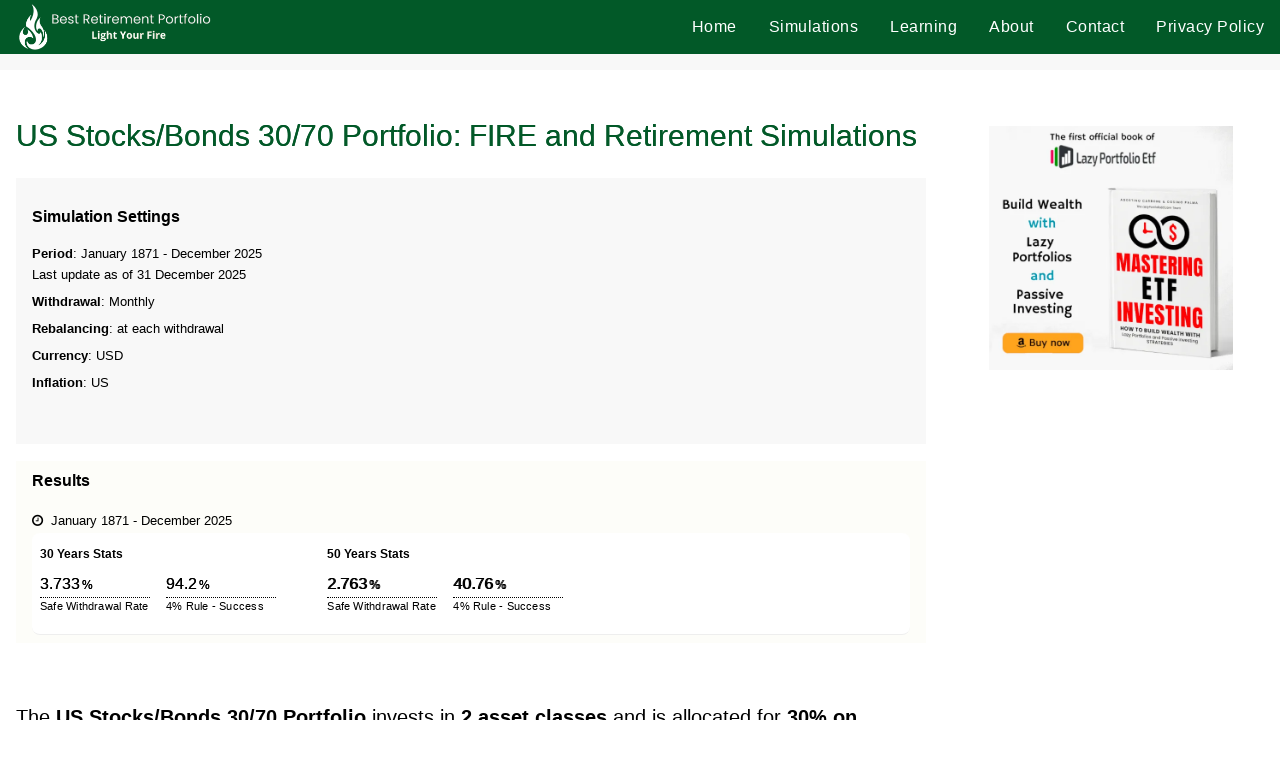

--- FILE ---
content_type: text/html; charset=UTF-8
request_url: https://bestretirementportfolio.com/simulation/us-stocks-bonds-30-70/
body_size: 39515
content:
<!DOCTYPE html>
<html lang="it-IT">
<head>
    <meta charset="UTF-8">
    <meta name="viewport" content="width=device-width, initial-scale=1">
    <link rel="profile" href="https://gmpg.org/xfn/11">
    <meta name='robots' content='index, follow, max-image-preview:large, max-snippet:-1, max-video-preview:-1' />

	<!-- This site is optimized with the Yoast SEO plugin v20.0 - https://yoast.com/wordpress/plugins/seo/ -->
	<title>US Stocks/Bonds 30/70 Portfolio: FIRE and Retirement Simulations</title>
	<meta name="description" content="See how the US Stocks/Bonds 30/70 Portfolio performs under FIRE and retirement scenarios. Explore safe withdrawal rates, longevity, and historical risk/return." />
	<link rel="canonical" href="https://bestretirementportfolio.com/simulation/us-stocks-bonds-30-70/" />
	<meta property="og:locale" content="it_IT" />
	<meta property="og:type" content="article" />
	<meta property="og:title" content="US Stocks/Bonds 30/70 Portfolio: FIRE and Retirement Simulations" />
	<meta property="og:description" content="See how the US Stocks/Bonds 30/70 Portfolio performs under FIRE and retirement scenarios. Explore safe withdrawal rates, longevity, and historical risk/return." />
	<meta property="og:url" content="https://bestretirementportfolio.com/simulation/us-stocks-bonds-30-70/" />
	<meta property="og:site_name" content="Best Retirement Portfolio" />
	<meta property="article:modified_time" content="2023-11-20T22:11:04+00:00" />
	<meta name="twitter:card" content="summary_large_image" />
	<meta name="twitter:label1" content="Tempo di lettura stimato" />
	<meta name="twitter:data1" content="1 minuto" />
	<script type="application/ld+json" class="yoast-schema-graph">{"@context":"https://schema.org","@graph":[{"@type":"WebPage","@id":"https://bestretirementportfolio.com/simulation/","url":"https://bestretirementportfolio.com/simulation/","name":"Portfolios and Withdrawal Simulations - Best Retirement Portfolio","isPartOf":{"@id":"https://bestretirementportfolio.com/#website"},"datePublished":"2022-11-27T11:38:47+00:00","dateModified":"2023-11-20T22:11:04+00:00","breadcrumb":{"@id":"https://bestretirementportfolio.com/simulation/#breadcrumb"},"inLanguage":"it-IT","potentialAction":[{"@type":"ReadAction","target":["https://bestretirementportfolio.com/simulation/"]}]},{"@type":"BreadcrumbList","@id":"https://bestretirementportfolio.com/simulation/#breadcrumb","itemListElement":[{"@type":"ListItem","position":1,"name":"Home","item":"https://bestretirementportfolio.com/"},{"@type":"ListItem","position":2,"name":"Portfolios and Withdrawal Simulations"}]},{"@type":"WebSite","@id":"https://bestretirementportfolio.com/#website","url":"https://bestretirementportfolio.com/","name":"Best Retirement Portfolio","description":"","publisher":{"@id":"https://bestretirementportfolio.com/#organization"},"potentialAction":[{"@type":"SearchAction","target":{"@type":"EntryPoint","urlTemplate":"https://bestretirementportfolio.com/?s={search_term_string}"},"query-input":"required name=search_term_string"}],"inLanguage":"it-IT"},{"@type":"Organization","@id":"https://bestretirementportfolio.com/#organization","name":"Best Retirement Portfolio","url":"https://bestretirementportfolio.com/","logo":{"@type":"ImageObject","inLanguage":"it-IT","@id":"https://bestretirementportfolio.com/#/schema/logo/image/","url":"https://bestretirementportfolio.com/wp-content/uploads/2025/05/fire_logo_dark.png","contentUrl":"https://bestretirementportfolio.com/wp-content/uploads/2025/05/fire_logo_dark.png","width":1848,"height":468,"caption":"Best Retirement Portfolio"},"image":{"@id":"https://bestretirementportfolio.com/#/schema/logo/image/"}}]}</script>
	<!-- / Yoast SEO plugin. -->


<link rel="alternate" title="oEmbed (JSON)" type="application/json+oembed" href="https://bestretirementportfolio.com/wp-json/oembed/1.0/embed?url=https%3A%2F%2Fbestretirementportfolio.com%2Fsimulation%2F" />
<link rel="alternate" title="oEmbed (XML)" type="text/xml+oembed" href="https://bestretirementportfolio.com/wp-json/oembed/1.0/embed?url=https%3A%2F%2Fbestretirementportfolio.com%2Fsimulation%2F&#038;format=xml" />
<style id='wp-img-auto-sizes-contain-inline-css' type='text/css'>
img:is([sizes=auto i],[sizes^="auto," i]){contain-intrinsic-size:3000px 1500px}
/*# sourceURL=wp-img-auto-sizes-contain-inline-css */
</style>
<style id='classic-theme-styles-inline-css' type='text/css'>
/*! This file is auto-generated */
.wp-block-button__link{color:#fff;background-color:#32373c;border-radius:9999px;box-shadow:none;text-decoration:none;padding:calc(.667em + 2px) calc(1.333em + 2px);font-size:1.125em}.wp-block-file__button{background:#32373c;color:#fff;text-decoration:none}
/*# sourceURL=/wp-includes/css/classic-themes.min.css */
</style>
<link rel='stylesheet' id='parent-style-css' href='https://bestretirementportfolio.com/wp-content/themes/acgpt/style.css?ver=1.0.0991905' type='text/css' media='all' />
<link rel="https://api.w.org/" href="https://bestretirementportfolio.com/wp-json/" /><link rel="alternate" title="JSON" type="application/json" href="https://bestretirementportfolio.com/wp-json/wp/v2/pages/53" /><link rel="EditURI" type="application/rsd+xml" title="RSD" href="https://bestretirementportfolio.com/xmlrpc.php?rsd" />
<meta name="generator" content="WordPress 6.9" />
<link rel='shortlink' href='https://bestretirementportfolio.com/?p=53' />

<script>
  partytown = {
    forward: ['dataLayer.push'],
  };
</script>
<script>
/* Partytown 0.10.2 - MIT builder.io */
const t={preserveBehavior:!1},e=e=>{if("string"==typeof e)return[e,t];const[n,r=t]=e;return[n,{...t,...r}]},n=Object.freeze((t=>{const e=new Set;let n=[];do{Object.getOwnPropertyNames(n).forEach((t=>{"function"==typeof n[t]&&e.add(t)}))}while((n=Object.getPrototypeOf(n))!==Object.prototype);return Array.from(e)})());!function(t,r,o,i,a,s,c,d,l,p,u=t,f){function h(){f||(f=1,"/"==(c=(s.lib||"/~partytown/")+(s.debug?"debug/":""))[0]&&(l=r.querySelectorAll('script[type="text/partytown"]'),i!=t?i.dispatchEvent(new CustomEvent("pt1",{detail:t})):(d=setTimeout(v,1e4),r.addEventListener("pt0",w),a?y(1):o.serviceWorker?o.serviceWorker.register(c+(s.swPath||"partytown-sw.js"),{scope:c}).then((function(t){t.active?y():t.installing&&t.installing.addEventListener("statechange",(function(t){"activated"==t.target.state&&y()}))}),console.error):v())))}function y(e){p=r.createElement(e?"script":"iframe"),t._pttab=Date.now(),e||(p.style.display="block",p.style.width="0",p.style.height="0",p.style.border="0",p.style.visibility="hidden",p.setAttribute("aria-hidden",!0)),p.src=c+"partytown-"+(e?"atomics.js?v=0.10.2":"sandbox-sw.html?"+t._pttab),r.querySelector(s.sandboxParent||"body").appendChild(p)}function v(n,o){for(w(),i==t&&(s.forward||[]).map((function(n){const[r]=e(n);delete t[r.split(".")[0]]})),n=0;n<l.length;n++)(o=r.createElement("script")).innerHTML=l[n].innerHTML,o.nonce=s.nonce,r.head.appendChild(o);p&&p.parentNode.removeChild(p)}function w(){clearTimeout(d)}s=t.partytown||{},i==t&&(s.forward||[]).map((function(r){const[o,{preserveBehavior:i}]=e(r);u=t,o.split(".").map((function(e,r,o){var a;u=u[o[r]]=r+1<o.length?u[o[r]]||(a=o[r+1],n.includes(a)?[]:{}):(()=>{let e=null;if(i){const{methodOrProperty:n,thisObject:r}=((t,e)=>{let n=t;for(let t=0;t<e.length-1;t+=1)n=n[e[t]];return{thisObject:n,methodOrProperty:e.length>0?n[e[e.length-1]]:void 0}})(t,o);"function"==typeof n&&(e=(...t)=>n.apply(r,...t))}return function(){let n;return e&&(n=e(arguments)),(t._ptf=t._ptf||[]).push(o,arguments),n}})()}))})),"complete"==r.readyState?h():(t.addEventListener("DOMContentLoaded",h),t.addEventListener("load",h))}(window,document,navigator,top,window.crossOriginIsolated);
</script>

<script async src="https://pagead2.googlesyndication.com/pagead/js/adsbygoogle.js?client=ca-pub-4189918607385607"
   data-overlays="bottom" crossorigin="anonymous"></script>

<script type="text/partytown" src="https://www.googletagmanager.com/gtag/js?id=G-VKSEEWDFBK"></script>
<script type="text/partytown">
  window.dataLayer = window.dataLayer || [];
  function gtag(){dataLayer.push(arguments);}
  gtag('js', new Date());
  gtag('config', 'G-VKSEEWDFBK');
</script>


      <meta name="author" content="Mr Fire" class="wp-head-custom"/>
  
  <script>
  </script>

  <style>
    /* --- adsense CSS -- non può essere un CSS esterno */
    .no-content ins.adsbygoogle[data-ad-status="unfilled"] { display: none !important; }
    .google-auto-placed ins.adsbygoogle[data-ad-status="unfilled"] { display: none !important; }

    ins.adsbygoogle div.ads-custom-inner { display: none; }
    ins.adsbygoogle[data-ad-status="unfilled"] div.ads-custom-inner { display: block; }
    ins.adsbygoogle[data-ad-status="unfilled"] div.ads-custom-inner .ads-custom-banner {background-size: cover; background-position: center; width: 100%;}

    .adsense-horizontal-fixed { width: 320px; height: 100px; margin: 0 auto;}
    @media(min-width: 500px) { .adsense-horizontal-fixed { width: 468px; height: 60px; margin: 0 auto;} }
    @media(min-width: 800px) { .adsense-horizontal-fixed { width: 728px; height: 90px; margin: 0 auto;} }

    .adsense-horizontal-billboard-fixed, .adsense-horizontal-billboard-fixed div.ads-custom-inner .ads-custom-banner { width: 300px; height: 250px; margin: 0 auto; }
    @media (min-width: 500px) { .adsense-horizontal-billboard-fixed, .adsense-horizontal-billboard-fixed div.ads-custom-inner .ads-custom-banner { width: 468px; height: 60px; } }
    @media (min-width: 800px) { .adsense-horizontal-billboard-fixed, .adsense-horizontal-billboard-fixed div.ads-custom-inner .ads-custom-banner { width: 728px; height: 90px; } }
    @media (min-width: 1200px) { .adsense-horizontal-billboard-fixed, .adsense-horizontal-billboard-fixed div.ads-custom-inner .ads-custom-banner { width: 970px; height: 250px; } }
    @media (min-width: 1400px) { .adsense-horizontal-billboard-fixed, .adsense-horizontal-billboard-fixed div.ads-custom-inner .ads-custom-banner{ width: 1290px; height: 280px; } }


    /* banner interni */
    .lzp-book {background-image: url("/images/banner/lzp_book_300_250.webp");}
    @media (min-width: 500px) { .lzp-book {background-image: url("/images/banner/lzp_book_300_250.png"); } }
    @media (min-width: 800px) { .lzp-book {background-image: url("/images/banner/lzp_book_300_250.png"); } }
    @media (min-width: 1200px) { .lzp-book {background-image: url("/images/banner/lzp_book_300_250.png"); } }
    @media (min-width: 1400px) { .lzp-book {background-image: url("/images/banner/lzp_book_300_250.png"); } }


    /* CSS Above the fold */
    .w3-tooltip,.w3-display-container{position:relative}.w3-tooltip .w3-text{display:none}.w3-tooltip:hover .w3-text{display:inline-block}
    .w3-container:after,.w3-container:before,.w3-row:after,.w3-row:before{content:"";display:table;clear:both}
    .w3-padding{padding:8px 16px!important}
    .w3-col,.w3-half,.w3-third,.w3-twothird,.w3-threequarter,.w3-quarter{float:left;width:100%}
    .w3-col.s1{width:8.33333%}.w3-col.s2{width:16.66666%}.w3-col.s3{width:24.99999%}.w3-col.s4{width:33.33333%}
    .w3-col.s5{width:41.66666%}.w3-col.s6{width:49.99999%}.w3-col.s7{width:58.33333%}.w3-col.s8{width:66.66666%}
    .w3-col.s9{width:74.99999%}.w3-col.s10{width:83.33333%}.w3-col.s11{width:91.66666%}.w3-col.s12{width:99.99999%}
    @media (min-width:601px){.w3-col.m1{width:8.33333%}.w3-col.m2{width:16.66666%}.w3-col.m3,.w3-quarter{width:24.99999%}.w3-col.m4,.w3-third{width:33.33333%}
    .w3-col.m5{width:41.66666%}.w3-col.m6,.w3-half{width:49.99999%}.w3-col.m7{width:58.33333%}.w3-col.m8,.w3-twothird{width:66.66666%}
    .w3-col.m9,.w3-threequarter{width:74.99999%}.w3-col.m10{width:83.33333%}.w3-col.m11{width:91.66666%}.w3-col.m12{width:99.99999%}}
    @media (min-width:993px){.w3-col.l1{width:8.33333%}.w3-col.l2{width:16.66666%}.w3-col.l3{width:24.99999%}.w3-col.l4{width:33.33333%}
    .w3-col.l5{width:41.66666%}.w3-col.l6{width:49.99999%}.w3-col.l7{width:58.33333%}.w3-col.l8{width:66.66666%}
    .w3-col.l9{width:74.99999%}.w3-col.l10{width:83.33333%}.w3-col.l11{width:91.66666%}.w3-col.l12{width:99.99999%}}
    .w3-rest{overflow:hidden}
    @media (max-width:600px){.w3-hide-small{display:none!important}}
    @media (max-width:992px) and (min-width:601px){.w3-hide-medium{display:none!important}}
    .w3-left{float:left!important}.w3-right{float:right!important}
    .w3-margin-top{margin-top:16px!important}.w3-margin-bottom{margin-bottom:16px!important}
  </style>

<link rel="icon" href="https://bestretirementportfolio.com/wp-content/uploads/2025/05/cropped-fire_logo_favicon_white-32x32.png" sizes="32x32" />
<link rel="icon" href="https://bestretirementportfolio.com/wp-content/uploads/2025/05/cropped-fire_logo_favicon_white-192x192.png" sizes="192x192" />
<link rel="apple-touch-icon" href="https://bestretirementportfolio.com/wp-content/uploads/2025/05/cropped-fire_logo_favicon_white-180x180.png" />
<meta name="msapplication-TileImage" content="https://bestretirementportfolio.com/wp-content/uploads/2025/05/cropped-fire_logo_favicon_white-270x270.png" />
<style id='global-styles-inline-css' type='text/css'>
:root{--wp--preset--aspect-ratio--square: 1;--wp--preset--aspect-ratio--4-3: 4/3;--wp--preset--aspect-ratio--3-4: 3/4;--wp--preset--aspect-ratio--3-2: 3/2;--wp--preset--aspect-ratio--2-3: 2/3;--wp--preset--aspect-ratio--16-9: 16/9;--wp--preset--aspect-ratio--9-16: 9/16;--wp--preset--color--black: #000000;--wp--preset--color--cyan-bluish-gray: #abb8c3;--wp--preset--color--white: #ffffff;--wp--preset--color--pale-pink: #f78da7;--wp--preset--color--vivid-red: #cf2e2e;--wp--preset--color--luminous-vivid-orange: #ff6900;--wp--preset--color--luminous-vivid-amber: #fcb900;--wp--preset--color--light-green-cyan: #7bdcb5;--wp--preset--color--vivid-green-cyan: #00d084;--wp--preset--color--pale-cyan-blue: #8ed1fc;--wp--preset--color--vivid-cyan-blue: #0693e3;--wp--preset--color--vivid-purple: #9b51e0;--wp--preset--gradient--vivid-cyan-blue-to-vivid-purple: linear-gradient(135deg,rgb(6,147,227) 0%,rgb(155,81,224) 100%);--wp--preset--gradient--light-green-cyan-to-vivid-green-cyan: linear-gradient(135deg,rgb(122,220,180) 0%,rgb(0,208,130) 100%);--wp--preset--gradient--luminous-vivid-amber-to-luminous-vivid-orange: linear-gradient(135deg,rgb(252,185,0) 0%,rgb(255,105,0) 100%);--wp--preset--gradient--luminous-vivid-orange-to-vivid-red: linear-gradient(135deg,rgb(255,105,0) 0%,rgb(207,46,46) 100%);--wp--preset--gradient--very-light-gray-to-cyan-bluish-gray: linear-gradient(135deg,rgb(238,238,238) 0%,rgb(169,184,195) 100%);--wp--preset--gradient--cool-to-warm-spectrum: linear-gradient(135deg,rgb(74,234,220) 0%,rgb(151,120,209) 20%,rgb(207,42,186) 40%,rgb(238,44,130) 60%,rgb(251,105,98) 80%,rgb(254,248,76) 100%);--wp--preset--gradient--blush-light-purple: linear-gradient(135deg,rgb(255,206,236) 0%,rgb(152,150,240) 100%);--wp--preset--gradient--blush-bordeaux: linear-gradient(135deg,rgb(254,205,165) 0%,rgb(254,45,45) 50%,rgb(107,0,62) 100%);--wp--preset--gradient--luminous-dusk: linear-gradient(135deg,rgb(255,203,112) 0%,rgb(199,81,192) 50%,rgb(65,88,208) 100%);--wp--preset--gradient--pale-ocean: linear-gradient(135deg,rgb(255,245,203) 0%,rgb(182,227,212) 50%,rgb(51,167,181) 100%);--wp--preset--gradient--electric-grass: linear-gradient(135deg,rgb(202,248,128) 0%,rgb(113,206,126) 100%);--wp--preset--gradient--midnight: linear-gradient(135deg,rgb(2,3,129) 0%,rgb(40,116,252) 100%);--wp--preset--font-size--small: 13px;--wp--preset--font-size--medium: 20px;--wp--preset--font-size--large: 36px;--wp--preset--font-size--x-large: 42px;--wp--preset--spacing--20: 0.44rem;--wp--preset--spacing--30: 0.67rem;--wp--preset--spacing--40: 1rem;--wp--preset--spacing--50: 1.5rem;--wp--preset--spacing--60: 2.25rem;--wp--preset--spacing--70: 3.38rem;--wp--preset--spacing--80: 5.06rem;--wp--preset--shadow--natural: 6px 6px 9px rgba(0, 0, 0, 0.2);--wp--preset--shadow--deep: 12px 12px 50px rgba(0, 0, 0, 0.4);--wp--preset--shadow--sharp: 6px 6px 0px rgba(0, 0, 0, 0.2);--wp--preset--shadow--outlined: 6px 6px 0px -3px rgb(255, 255, 255), 6px 6px rgb(0, 0, 0);--wp--preset--shadow--crisp: 6px 6px 0px rgb(0, 0, 0);}:where(.is-layout-flex){gap: 0.5em;}:where(.is-layout-grid){gap: 0.5em;}body .is-layout-flex{display: flex;}.is-layout-flex{flex-wrap: wrap;align-items: center;}.is-layout-flex > :is(*, div){margin: 0;}body .is-layout-grid{display: grid;}.is-layout-grid > :is(*, div){margin: 0;}:where(.wp-block-columns.is-layout-flex){gap: 2em;}:where(.wp-block-columns.is-layout-grid){gap: 2em;}:where(.wp-block-post-template.is-layout-flex){gap: 1.25em;}:where(.wp-block-post-template.is-layout-grid){gap: 1.25em;}.has-black-color{color: var(--wp--preset--color--black) !important;}.has-cyan-bluish-gray-color{color: var(--wp--preset--color--cyan-bluish-gray) !important;}.has-white-color{color: var(--wp--preset--color--white) !important;}.has-pale-pink-color{color: var(--wp--preset--color--pale-pink) !important;}.has-vivid-red-color{color: var(--wp--preset--color--vivid-red) !important;}.has-luminous-vivid-orange-color{color: var(--wp--preset--color--luminous-vivid-orange) !important;}.has-luminous-vivid-amber-color{color: var(--wp--preset--color--luminous-vivid-amber) !important;}.has-light-green-cyan-color{color: var(--wp--preset--color--light-green-cyan) !important;}.has-vivid-green-cyan-color{color: var(--wp--preset--color--vivid-green-cyan) !important;}.has-pale-cyan-blue-color{color: var(--wp--preset--color--pale-cyan-blue) !important;}.has-vivid-cyan-blue-color{color: var(--wp--preset--color--vivid-cyan-blue) !important;}.has-vivid-purple-color{color: var(--wp--preset--color--vivid-purple) !important;}.has-black-background-color{background-color: var(--wp--preset--color--black) !important;}.has-cyan-bluish-gray-background-color{background-color: var(--wp--preset--color--cyan-bluish-gray) !important;}.has-white-background-color{background-color: var(--wp--preset--color--white) !important;}.has-pale-pink-background-color{background-color: var(--wp--preset--color--pale-pink) !important;}.has-vivid-red-background-color{background-color: var(--wp--preset--color--vivid-red) !important;}.has-luminous-vivid-orange-background-color{background-color: var(--wp--preset--color--luminous-vivid-orange) !important;}.has-luminous-vivid-amber-background-color{background-color: var(--wp--preset--color--luminous-vivid-amber) !important;}.has-light-green-cyan-background-color{background-color: var(--wp--preset--color--light-green-cyan) !important;}.has-vivid-green-cyan-background-color{background-color: var(--wp--preset--color--vivid-green-cyan) !important;}.has-pale-cyan-blue-background-color{background-color: var(--wp--preset--color--pale-cyan-blue) !important;}.has-vivid-cyan-blue-background-color{background-color: var(--wp--preset--color--vivid-cyan-blue) !important;}.has-vivid-purple-background-color{background-color: var(--wp--preset--color--vivid-purple) !important;}.has-black-border-color{border-color: var(--wp--preset--color--black) !important;}.has-cyan-bluish-gray-border-color{border-color: var(--wp--preset--color--cyan-bluish-gray) !important;}.has-white-border-color{border-color: var(--wp--preset--color--white) !important;}.has-pale-pink-border-color{border-color: var(--wp--preset--color--pale-pink) !important;}.has-vivid-red-border-color{border-color: var(--wp--preset--color--vivid-red) !important;}.has-luminous-vivid-orange-border-color{border-color: var(--wp--preset--color--luminous-vivid-orange) !important;}.has-luminous-vivid-amber-border-color{border-color: var(--wp--preset--color--luminous-vivid-amber) !important;}.has-light-green-cyan-border-color{border-color: var(--wp--preset--color--light-green-cyan) !important;}.has-vivid-green-cyan-border-color{border-color: var(--wp--preset--color--vivid-green-cyan) !important;}.has-pale-cyan-blue-border-color{border-color: var(--wp--preset--color--pale-cyan-blue) !important;}.has-vivid-cyan-blue-border-color{border-color: var(--wp--preset--color--vivid-cyan-blue) !important;}.has-vivid-purple-border-color{border-color: var(--wp--preset--color--vivid-purple) !important;}.has-vivid-cyan-blue-to-vivid-purple-gradient-background{background: var(--wp--preset--gradient--vivid-cyan-blue-to-vivid-purple) !important;}.has-light-green-cyan-to-vivid-green-cyan-gradient-background{background: var(--wp--preset--gradient--light-green-cyan-to-vivid-green-cyan) !important;}.has-luminous-vivid-amber-to-luminous-vivid-orange-gradient-background{background: var(--wp--preset--gradient--luminous-vivid-amber-to-luminous-vivid-orange) !important;}.has-luminous-vivid-orange-to-vivid-red-gradient-background{background: var(--wp--preset--gradient--luminous-vivid-orange-to-vivid-red) !important;}.has-very-light-gray-to-cyan-bluish-gray-gradient-background{background: var(--wp--preset--gradient--very-light-gray-to-cyan-bluish-gray) !important;}.has-cool-to-warm-spectrum-gradient-background{background: var(--wp--preset--gradient--cool-to-warm-spectrum) !important;}.has-blush-light-purple-gradient-background{background: var(--wp--preset--gradient--blush-light-purple) !important;}.has-blush-bordeaux-gradient-background{background: var(--wp--preset--gradient--blush-bordeaux) !important;}.has-luminous-dusk-gradient-background{background: var(--wp--preset--gradient--luminous-dusk) !important;}.has-pale-ocean-gradient-background{background: var(--wp--preset--gradient--pale-ocean) !important;}.has-electric-grass-gradient-background{background: var(--wp--preset--gradient--electric-grass) !important;}.has-midnight-gradient-background{background: var(--wp--preset--gradient--midnight) !important;}.has-small-font-size{font-size: var(--wp--preset--font-size--small) !important;}.has-medium-font-size{font-size: var(--wp--preset--font-size--medium) !important;}.has-large-font-size{font-size: var(--wp--preset--font-size--large) !important;}.has-x-large-font-size{font-size: var(--wp--preset--font-size--x-large) !important;}
/*# sourceURL=global-styles-inline-css */
</style>
</head>

<body class="wp-singular page-template page-template-templates page-template-template-sidebar-right page-template-templatestemplate-sidebar-right-php page page-id-53 wp-custom-logo wp-theme-acgpt wp-child-theme-acgpt-child">
<nav class="main-navigation site-size">
    <div class="nav-inner">
        <div class="nav-inner-left">
            <div class="site-logo">
                <a href="https://bestretirementportfolio.com/" class="custom-logo-link" rel="home"><img width="1848" height="468" src="https://bestretirementportfolio.com/wp-content/uploads/2025/05/fire_logo_dark.png" class="custom-logo" alt="Best Retirement Portfolio" decoding="async" fetchpriority="high" srcset="https://bestretirementportfolio.com/wp-content/uploads/2025/05/fire_logo_dark.png 1848w, https://bestretirementportfolio.com/wp-content/uploads/2025/05/fire_logo_dark-300x76.png 300w, https://bestretirementportfolio.com/wp-content/uploads/2025/05/fire_logo_dark-1024x259.png 1024w, https://bestretirementportfolio.com/wp-content/uploads/2025/05/fire_logo_dark-768x194.png 768w, https://bestretirementportfolio.com/wp-content/uploads/2025/05/fire_logo_dark-1536x389.png 1536w" sizes="(max-width: 1848px) 100vw, 1848px" /></a>            </div>

            <div class="hamburger" onclick="document.getElementById('header-menu').classList.toggle('active')">
                <span></span>
                <span></span>
                <span></span>
            </div>
        </div>

        <ul id="header-menu" class="menu"><li id="menu-item-8" class="menu-item menu-item-type-custom menu-item-object-custom menu-item-home menu-item-8"><a href="https://bestretirementportfolio.com/">Home</a></li>
<li id="menu-item-94" class="menu-item menu-item-type-post_type menu-item-object-page current-menu-item page_item page-item-53 current_page_item menu-item-94"><a href="https://bestretirementportfolio.com/simulation/" aria-current="page">Simulations</a></li>
<li id="menu-item-160" class="menu-item menu-item-type-post_type menu-item-object-page menu-item-has-children menu-item-160"><a href="https://bestretirementportfolio.com/start-here-site-guide/">Learning</a>
<ul class="sub-menu">
	<li id="menu-item-279" class="menu-item menu-item-type-post_type menu-item-object-page menu-item-279"><a href="https://bestretirementportfolio.com/the-fire-movement/">The FIRE Movement</a></li>
</ul>
</li>
<li id="menu-item-197" class="menu-item menu-item-type-post_type menu-item-object-page menu-item-197"><a href="https://bestretirementportfolio.com/about-us/">About</a></li>
<li id="menu-item-259" class="menu-item menu-item-type-post_type menu-item-object-page menu-item-259"><a href="https://bestretirementportfolio.com/contact/">Contact</a></li>
<li id="menu-item-126" class="menu-item menu-item-type-post_type menu-item-object-page menu-item-privacy-policy menu-item-126"><a rel="privacy-policy" href="https://bestretirementportfolio.com/terms-and-privacy-policy/">Privacy Policy</a></li>
</ul>    </div>
</nav>

<div class="under-menu-widget-area site-size">
  <div class="widget">			<div class="textwidget"><div class="ac-ad-outer" style="width: 100%;">
  <div class="ac-ad-inner no-content" data-ad-position="top_of_page_2">
    <!-- FIRE - Under Main Menu -->
    <ins class="adsbygoogle adsense-horizontal-billboard-fixed"
         style="display:block; "
         data-ad-client="ca-pub-4189918607385607"
         data-ad-slot="6825801798"
    >
    </ins>
    <script>
         (adsbygoogle = window.adsbygoogle || []).push({});
    </script>
  </div>
</div>

</div>
		</div></div>

<div class="container">
<div class="content">
      <article id="post-53" class="post-53 page type-page status-publish hentry">
      <header class="header">
        <h1 class="entry-title" itemprop="name">US Stocks/Bonds 30/70 Portfolio: FIRE and Retirement Simulations</h1>
      </header>
      <div class="main-content" itemprop="mainContentOfPage">
                <script>
    highchartScripts = [
          'https://code.highcharts.com/highcharts.js',
        ];
</script>
<!--
<script defer src="https://code.highcharts.com/highcharts.js"></script>
-->


<div id="" class="ac-noads w3-container w3-padding " style="color:#000!important;background-color:#f8f8f8!important;">
  
<div class="w3-row">
  <div class="w3-col w3-right w3-hide-small w3-hide-medium" style="max-width:300px; min-width:250px; height:250px;">
    <div class="ac-ad-outer" style="width: 100%;">
  <div class="ac-ad-inner no-content" data-ad-position="content_1">
    <!-- FIRE - Post Corpo -->
    <ins class="adsbygoogle "
         style="display:block; max-width:300px; min-width:250px; height:250px;"
         data-ad-client="ca-pub-4189918607385607"
         data-ad-slot="4577440615"
    >
    </ins>
    <script>
         (adsbygoogle = window.adsbygoogle || []).push({});
    </script>
  </div>
</div>

  </div>
  <div class="w3-rest">
    <div class="" style="line-height:21px;padding-top:20px !important; padding-bottom:20px !important; font-size:13px !important;">
      <div class="-f16 w3-margin-bottom">
        <b>Simulation Settings</b>
      </div>

      <div style="margin-bottom:6px;">
        <b>Period</b>: January 1871 - December 2025</br>
        Last update as of 31 December 2025</br>
      </div>

      <div style="margin-bottom:6px;">
        <b>Withdrawal</b>: Monthly</br>
      </div>

              <div style="margin-bottom:6px;">
          <b>Rebalancing</b>: at each withdrawal</br>
        </div>
      
      <div style="margin-bottom:6px;">
        <b>Currency</b>: USD</br>
      </div>

      <div style="margin-bottom:6px;">
        <b>Inflation</b>: US</br>
      </div>
    </div>
  </div>
</div>
</div>


<style>
  /* anticipo classi deferred */
  div.ac-receiver{display: none;}
  div.ac-receiver.ac-toggle-active{display: block;}
  .ac-my-bar-minimal-underlined .ac-sender {text-transform: uppercase;}
  .ac-my-bar-minimal-underlined.large .ac-sender {padding: 4px 24px !important;letter-spacing: 0.5px;}
  .ac-my-bar-minimal-underlined.small .ac-sender {padding: 2px 8px !important; letter-spacing: 0px;}
  /* classi componenti */
  .pi-note {font-size: 12px; letter-spacing: .03em; margin-bottom:8px;}
  #pi .pi-component {width: 110px; margin-right: 16px; margin-bottom: 12px; text-align: left; float: left !important;}
  #pi .pi-val {font-size: 16px; border-bottom: 1px dotted black; text-shadow: 0.3px 0 0 currentColor;}
  #pi .pi-unit {font-size: 12px; margin-left:2px;}
  #pi .pi-name {font-size: 11px; line-height: 16px; font-family: Roboto, Arial, Helvetica, sans-serif !important; letter-spacing: .02em;}
  div.ac-intro {padding-top: 16px !important;}
  .summary-intro-item {padding: 8px; background-color: white; border-bottom: 1px solid #eee; border-radius: 8px;}
  .summary-intro-portfolio-name {margin-bottom: 6px;}
  .summary-intro-portfolio-name font {font-size: 12px; font-weight: bold;}
  .summary-intro-portfolio-name img {width: 26px; height: 26px; border-radius: 50%; margin-right: 8px;}
</style>
	<div style="clear:both; height:1px; margin-top:16px; margin-bottom:0px; "></div>

  <div id="" class="ac-noads google-anno-skip w3-padding" style="background-color: #FDFDF9 !important">
    
<div class="-f16 w3-margin-bottom">
  <b>Results</b>
</div>

<div class="-f13">
  <i class="fa fa-clock-o" style="margin-right:8px;" aria-hidden="true"></i>January 1871 - December 2025</div>

<div class="summary-intro-item">
  <div id="pi" class="w3-row">
    <div class="w3-col l4" style="">
      <div class="summary-intro-portfolio-name">
        <font>30 Years Stats</font>
      </div>
        <div class="pi-component" style="">
    <div class="pi-val ">3.733<font class="pi-unit">%</font></div>
    <div class="pi-name">Safe Withdrawal Rate</div>
  </div>
        <div class="pi-component" style="">
    <div class="pi-val ">94.2<font class="pi-unit">%</font></div>
    <div class="pi-name">4% Rule - Success</div>
  </div>
    </div>

        <div class="w3-col l4" style="">
      <div class="summary-intro-portfolio-name">
        <font>50 Years Stats</font>
      </div>
        <div class="pi-component" style="">
    <div class="pi-val ">2.763<font class="pi-unit">%</font></div>
    <div class="pi-name">Safe Withdrawal Rate</div>
  </div>
        <div class="pi-component" style="">
    <div class="pi-val ">40.76<font class="pi-unit">%</font></div>
    <div class="pi-name">4% Rule - Success</div>
  </div>
    </div>
      </div>
</div>
  </div>


	<div style="clear:both; height:1px; margin-top:40px; margin-bottom:0px; "></div>

<p>The <b>US Stocks/Bonds 30/70 Portfolio</b> invests in <b>2 asset classes</b> and is allocated for <b>30% on Stocks</b>.</p>
<p>In the period <b>Jan 1871 - Dec 2025</b>, the portfolio granted a 6.2% annualized return, with a -33.42% maximum drawdown.</p>

<div class="ac-ad-outer" style="width: 100%;">
  <div class="ac-ad-inner no-content" data-ad-position="under_p1">
    <!-- FIRE - Post Corpo -->
    <ins class="adsbygoogle "
         style="display:block; "
         data-ad-client="ca-pub-4189918607385607"
         data-ad-slot="4577440615"
         data-ad-format="auto"
         data-full-width-responsive="true"
    >
    </ins>
    <script>
         (adsbygoogle = window.adsbygoogle || []).push({});
    </script>
  </div>
</div>

<h2>Key Points</h2>
<p>Worst case scenario so far, over a <b>30-year</b> time horizon, you could have withdrawn <b>3.733%</b> of your initial capital each year, kept withdrawing all the time (adjusting for inflation), and <b>you wouldn't have run out of money before 30 years</b>.</p>
<p>With a <b>4% withdrawal strategy</b>, you would have lived on your investiment for 30 years in the 94.2% of cases, and for 50 years in the 40.76% of cases .</p>
<p>In this post we will find out the most affordable withdrawal strategies for the US Stocks/Bonds 30/70 Portfolio. All calculations are made on actual historical series.</p>
<p>You can implement the portfolio, let it <b>passively follow the market trend</b>, and in the meantime you can periodically <b>withdraw</b> a portion of it <b>for your retirement</b>.</p>

<div class="ac-ad-outer" style="width: 100%;">
  <div class="ac-ad-inner no-content" data-ad-position="content_1">
    <!-- FIRE - Post Corpo -->
    <ins class="adsbygoogle "
         style="display:block; "
         data-ad-client="ca-pub-4189918607385607"
         data-ad-slot="4577440615"
         data-ad-format="auto"
         data-full-width-responsive="true"
    >
    </ins>
    <script>
         (adsbygoogle = window.adsbygoogle || []).push({});
    </script>
  </div>
</div>

<h2>The US Stocks/Bonds 30/70 Portfolio</h2>
<p>The <b>US Stocks/Bonds 30/70 Portfolio</b> contains 30% Stocks, 70% Bonds.</p>
<style>
#portfolio-allocation tr.asset-S td {/*background-image: linear-gradient(white,#fdf5f6);*/}
#portfolio-allocation tr.asset-S td.text-colored {color: #b02a37;}
#portfolio-allocation tr.asset-B td {/*background-image: linear-gradient(white,#eafafe);*/}
#portfolio-allocation tr.asset-B td.text-colored {color: #087990;}
#portfolio-allocation tr.asset-C td {/*background-image: linear-gradient(white,#fff3cd);*/}
#portfolio-allocation tr.asset-C td.text-colored {color: #997404;}
</style>
<div class="w3-responsive">
<table id="portfolio-allocation" class="money w3-table pd64" style="border:0; width:99%;">
		<thead class="" style="">
			<tr class="">
				<th class="w3-center" style="width:14%;"><b>Weight</b></th>
				<th class="w3-left-align" style=""><b>Asset Class</b></th>
				<th class="w3-left-align" style=""><b>Category</b></th>
			</tr>
		</thead>
		<tbody>
    			<tr class="asset-S" style="">
				<td class="w3-center text-colored" style="">30.00 %</td>
				<td><a href="https://bestretirementportfolio.com/asset/total-us-stock-market/">Total US Stock Market</a></td>
				<td class="text-colored">Stocks</td>
			</tr>
					<tr class="asset-B" style="">
				<td class="w3-center text-colored" style="">70.00 %</td>
				<td><a href="https://bestretirementportfolio.com/asset/total-us-bond-market/">Total US Bond Market</a></td>
				<td class="text-colored">Fixed Income</td>
			</tr>
			</tbody>
</table>
</div>

<p>Over the last <b>30 years</b> (last update: December 2025), the portfolio has returned 6.13% annualized, with a maximum drawdown of -17.56%.</p>
<p><b>5.828%</b> has been a safe withdrawal rate.</p>
<p>Let's consider different timeframes, all ending at <b>December 2025</b>: which <b>Withdrawal Rates</b> could you have applied without running out of money in your <b>retirement</b>?</p>

<div id="" class="ac-noads w3-padding-small w3-leftbar w3-small" style="border-color:#025928!important;line-height:16px;">
  
  The <b>Withdrawal Rates</b> calculated here are <b>annualized</b> and refer to the <b>initial capital</b> (not the current!). The first month withdrawal is 1/12 of that annualized withdrawal and it's adjusted for inflation for each subsequent month.<br><br>
  A <b>Perpetual Withdrawal Rate (PWR)</b> protected the original inflation adjusted capital.<br><br>
  A <b>Safe Withdrawal Rate (SWR)</b> didn't protect the original capital, but the portfolio didn't run out of money during retirement. The portfolio went to zero exaclty at the end of the retirement period.<br><br>
  <a href="https://bestretirementportfolio.com/withdrawal-rates/">Learn more about Withdrawal Rate simulation</a>
</div>


	<div style="clear:both; height:1px; margin-top:24px; margin-bottom:0px; "></div>

<div class="responsive-warn">Swipe left to see all data</div>
<div class="w3-responsive">
<table id="swr-last-portfolio" class="money w3-table -f14 pd44" style="">
  <thead class="-f12" style="">
    <tr class="">
      <th class="w3-center narrow-border-bottom" colspan="3"><div>Timeframes ending at Dec 2025</div></th>
      <th class="w3-center narrow-border-bottom" colspan="2"><div>Withdrawal Rate (%)</div></th>
      <th class="w3-center narrow-border-bottom" colspan="2"><div>Investment Performances</div></th>
    </tr>
    <tr class="">
      <th class="w3-center">Timeframe</th>
      <th class="w3-center">Period from</th>
      <th class="w3-center">Period to</th>

      <th class="w3-center">Perpetual</th>
      <th class="w3-center">Safe</th>

      <th class="w3-center">Ann.Return(%)<br>[ Infl.Adj. ]</th>
      <th class="w3-center">Max<br>Drawdown(%)</th>
		</tr>
  </thead>
  <tbody>
          <tr class="" style="">
        <td class="w3-center" style=""><b>10 Years</b></td>

        <td class="w3-center" style="line-height:14px;">
          1 Jan 2016<br>
        </td>

        <td class="w3-center" style="line-height:14px;">
          31 Dec 2025        </td>

                <td class="w3-center">
          <b>2.411</b>
        </td>

                <td class="w3-center">
          <b>11.347</b>
        </td>

                <td class="w3-center -lh14 w3-text-teal">
          5.72<br>
          <font class="-f10 w3-text-teal">
            [ 2.42 ]
          </font>
        </td>

                <td class="w3-center -lh14 w3-text-red">
          -17.56<br>
          <font class="-f10 w3-text-dark-gray">Jan 2022 - Sep 2022</font>
        </td>
      </tr>
          <tr class="" style="">
        <td class="w3-center" style=""><b>20 Years</b></td>

        <td class="w3-center" style="line-height:14px;">
          1 Jan 2006<br>
        </td>

        <td class="w3-center" style="line-height:14px;">
          31 Dec 2025        </td>

                <td class="w3-center">
          <b>3.008</b>
        </td>

                <td class="w3-center">
          <b>6.732</b>
        </td>

                <td class="w3-center -lh14 w3-text-teal">
          5.62<br>
          <font class="-f10 w3-text-teal">
            [ 3.00 ]
          </font>
        </td>

                <td class="w3-center -lh14 w3-text-red">
          -17.56<br>
          <font class="-f10 w3-text-dark-gray">Jan 2022 - Sep 2022</font>
        </td>
      </tr>
          <tr class="" style="">
        <td class="w3-center" style=""><b>30 Years</b></td>

        <td class="w3-center" style="line-height:14px;">
          1 Jan 1996<br>
        </td>

        <td class="w3-center" style="line-height:14px;">
          31 Dec 2025        </td>

                <td class="w3-center">
          <b>3.760</b>
        </td>

                <td class="w3-center">
          <b>5.828</b>
        </td>

                <td class="w3-center -lh14 w3-text-teal">
          6.13<br>
          <font class="-f10 w3-text-teal">
            [ 3.51 ]
          </font>
        </td>

                <td class="w3-center -lh14 w3-text-red">
          -17.56<br>
          <font class="-f10 w3-text-dark-gray">Jan 2022 - Sep 2022</font>
        </td>
      </tr>
          <tr class="" style="">
        <td class="w3-center" style=""><b>40 Years</b></td>

        <td class="w3-center" style="line-height:14px;">
          1 Jan 1986<br>
        </td>

        <td class="w3-center" style="line-height:14px;">
          31 Dec 2025        </td>

                <td class="w3-center">
          <b>5.124</b>
        </td>

                <td class="w3-center">
          <b>6.244</b>
        </td>

                <td class="w3-center -lh14 w3-text-teal">
          7.27<br>
          <font class="-f10 w3-text-teal">
            [ 4.39 ]
          </font>
        </td>

                <td class="w3-center -lh14 w3-text-red">
          -17.56<br>
          <font class="-f10 w3-text-dark-gray">Jan 2022 - Sep 2022</font>
        </td>
      </tr>
          <tr class="" style="">
        <td class="w3-center" style=""><b>50 Years</b></td>

        <td class="w3-center" style="line-height:14px;">
          1 Jan 1976<br>
        </td>

        <td class="w3-center" style="line-height:14px;">
          31 Dec 2025        </td>

                <td class="w3-center">
          <b>4.542</b>
        </td>

                <td class="w3-center">
          <b>5.121</b>
        </td>

                <td class="w3-center -lh14 w3-text-teal">
          8.21<br>
          <font class="-f10 w3-text-teal">
            [ 4.45 ]
          </font>
        </td>

                <td class="w3-center -lh14 w3-text-red">
          -17.56<br>
          <font class="-f10 w3-text-dark-gray">Jan 2022 - Sep 2022</font>
        </td>
      </tr>
          <tr class="" style="">
        <td class="w3-center" style=""><b>60 Years</b></td>

        <td class="w3-center" style="line-height:14px;">
          1 Jan 1966<br>
        </td>

        <td class="w3-center" style="line-height:14px;">
          31 Dec 2025        </td>

                <td class="w3-center">
          <b>2.795</b>
        </td>

                <td class="w3-center">
          <b>3.186</b>
        </td>

                <td class="w3-center -lh14 w3-text-teal">
          7.65<br>
          <font class="-f10 w3-text-teal">
            [ 3.56 ]
          </font>
        </td>

                <td class="w3-center -lh14 w3-text-red">
          -17.56<br>
          <font class="-f10 w3-text-dark-gray">Jan 2022 - Sep 2022</font>
        </td>
      </tr>
          <tr class="" style="">
        <td class="w3-center" style=""><b>70 Years</b></td>

        <td class="w3-center" style="line-height:14px;">
          1 Jan 1956<br>
        </td>

        <td class="w3-center" style="line-height:14px;">
          31 Dec 2025        </td>

                <td class="w3-center">
          <b>2.999</b>
        </td>

                <td class="w3-center">
          <b>3.278</b>
        </td>

                <td class="w3-center -lh14 w3-text-teal">
          7.34<br>
          <font class="-f10 w3-text-teal">
            [ 3.58 ]
          </font>
        </td>

                <td class="w3-center -lh14 w3-text-red">
          -17.56<br>
          <font class="-f10 w3-text-dark-gray">Jan 2022 - Sep 2022</font>
        </td>
      </tr>
          <tr class="" style="">
        <td class="w3-center" style=""><b>80 Years</b></td>

        <td class="w3-center" style="line-height:14px;">
          1 Jan 1946<br>
        </td>

        <td class="w3-center" style="line-height:14px;">
          31 Dec 2025        </td>

                <td class="w3-center">
          <b>2.489</b>
        </td>

                <td class="w3-center">
          <b>2.685</b>
        </td>

                <td class="w3-center -lh14 w3-text-teal">
          7.12<br>
          <font class="-f10 w3-text-teal">
            [ 3.33 ]
          </font>
        </td>

                <td class="w3-center -lh14 w3-text-red">
          -17.56<br>
          <font class="-f10 w3-text-dark-gray">Jan 2022 - Sep 2022</font>
        </td>
      </tr>
      </tbody>
</table>
</div>
<div class="w3-tiny w3-text-gray" style="line-height:12px; margin-top:4px; margin-bottom:64px;">
  Simulations are calculated with actual returns of US Stocks/Bonds 30/70 Portfolio | Preserved capital and withdrawals are considered adjusted for inflation | Withdrawals happen monthly | Performances are calculated in USD dollars, considering reinvestment of dividends when applicable | Portfolio is rebalanced each month | Inflation is updated at September 2025</div>

<div class="ac-ad-outer" style="width: 100%;">
  <div class="ac-ad-inner no-content" data-ad-position="content_2">
    <!-- FIRE - Post Corpo -->
    <ins class="adsbygoogle "
         style="display:block; "
         data-ad-client="ca-pub-4189918607385607"
         data-ad-slot="4577440615"
         data-ad-format="auto"
         data-full-width-responsive="true"
    >
    </ins>
    <script>
         (adsbygoogle = window.adsbygoogle || []).push({});
    </script>
  </div>
</div>

<h2>Withdrawal Rates Simulation (updated at Dec 2025)</h2>

<p>During your <b>retirement</b>, tipically you want to divest periodically some amount of money from your portfolio, without running out of money over a long period.</p>
<p>Based on how long your retirement is, what would it be an <b>acceptable withdrawal rate</b>, for the US Stocks/Bonds 30/70 Portfolio?</p>
<div onclick="showHideAccordion('methodology-box')" class="w3-button w3-left-align w3-small w3-border-top" style="line-height:14px; width:100%;background-color:#f8f8f8!important;">
  &#9660; <b>Methodology and Definitions</b>
</div>
<div id="methodology-box" class="ac-noads w3-container w3-padding w3-hide w3-small" style="color:#000!important;background-color:#f8f8f8!important;">
  
	The algorithm calculates the chance of success of a <b>initial</b> withdrawal rate, whose amount in dollars is adjusted monthly for inflation.
	The algorithm tries a retirement simulation, starting at every possible month in the given period.<br>
	For instance, assuming a 20 years retirement, the algorithm will cover each 20 year timeframe starting at every possible month in the given period between the start and end month.<br><br>
	Here's how simulations work (each simulation is based on actual asset class returns, in US dollars):
	<ul class="" style="margin-top:4px; margin-bottom:8px; margin-left:16px;">
	  <li style="">
	    At the beginning, you start with a certain amount of money invested in the portfolio (i.e. the initial invested capital).
	  </li>
	  <li style="">
	    Each month, money is withdrawn from the portfolio. The withdrawal rate is calculated based on the <i>initial</i> withdrawn, annualized.
	  </li>
	  <li style="">
	    Each month, portfolio value is updated, based on the asset classes returns (dividends are supposed to be reinvested).
	  </li>
		<li style="">
	    Each month, portfolio is rebalanced, to reset to the original weight of the assets (applicable only if portfolio contains at least 2 assets).
	  </li>
	  <li style="">
	    Each month, the withdrawal is adjusted for inflation (US Inflation is used for simulation).
	  </li>
	</ul>
	The Withdrawal Rates calculated here are <b>annualized</b> and refer to the <b>initial capital</b> (not the current!). The first month withdrawal is 1/12 of that annualized withdrawal and it's adjusted for inflation for each subsequent month.
	<br><br>
	The <b>Perpetual Withdrawal Rate (PWR)</b> is the percentage of the <i>initial</i> portfolio balance that can be withdrawn at the beginning of each month with inflation adjustment, preserving the original invested capital, adjusted for inflation too.
	<br><br>
	The <b>Safe Withdrawal Rate (SWR)</b> is the percentage of the <i>initial</i> portfolio balance that can be withdrawn at the beginning of each month with inflation adjustment, without the portfolio running out of money.
	<br><br>
	<a href="https://bestretirementportfolio.com/withdrawal-rates/">Learn more about Withdrawal Rate simulation</a><br>
	<a href="https://bestretirementportfolio.com/data-sources-and-credits/">Data Sources and Credits</a>
</div>

	<div style="clear:both; height:1px; margin-top:0px; margin-bottom:32px; "></div>

<p>In the table below, we analyze different key withdrawal rates, based on the length of retirement. To focus on a specific timeframe for this portfolio, click on the <u>links</u> in the table.</p>
	<div style="clear:both; height:1px; margin-top:32px; margin-bottom:0px; "></div>

<style>
table.wr-all .pwr-100, table.wr-all .swr-100 {background-color: #f8f9fa;}
table.wr-all.compare-rate td.compare-rate-ok {border-bottom: 3px solid #a3cfbb}
table.wr-all.compare-rate td.compare-rate-ko {border-bottom: 3px solid #f8d7da;}
table.wr-all.compare-rate tr > td.compare-rate-ok {border-left: 2px solid #a3cfbb;}
table.wr-all.compare-rate tr > td.compare-rate-ok ~ td.compare-rate-ok {border-left: none}
table.wr-all.compare-rate td.compare-rate-ok.pwr-100, table.wr-all.compare-rate td.compare-rate-ok.swr-100 {background-color: #a3cfbb33;}
table.wr-all.compare-rate td.compare-rate-ko.pwr-100, table.wr-all.compare-rate td.compare-rate-ko.swr-100 {background-color: #f8d7da44;}
</style>
<div class="ac-my-bar-minimal-rounded w3-bar w3-tiny w3-margin-bottom" style="">
  <button id="" class="ac-swr ac-sender year-853 ac-toggle-active w3-bar-item w3-button" onclick="acToggleGeneric('ac-swr', 'year-853')">
    	<div style="border-bottom: 1px dotted">
		<b>All Data</b>
	</div>
	<div>From January 1871</div>
  </button>
  <button id="" class="ac-swr ac-sender year-1513  w3-bar-item w3-button" onclick="acToggleGeneric('ac-swr', 'year-1513')">
    	<div style="border-bottom: 1px dotted">
		<b>Last 100 Years</b>
	</div>
	<div>From January 1926</div>
  </button>
  <button id="" class="ac-swr ac-sender year-2113  w3-bar-item w3-button" onclick="acToggleGeneric('ac-swr', 'year-2113')">
    	<div style="border-bottom: 1px dotted">
		<b>Last 50 Years</b>
	</div>
	<div>From January 1976</div>
  </button>
</div>

<div class="ac-my-bar-minimal-rounded w3-bar w3-small" style="">
      <div class="w3-left ac-swr ac-receiver year-853 ac-toggle-active w3-margin-bottom w3-padding-small -lh14" style="border-bottom: 1px dotted #025928;">
      Period: <b>Jan 1871 - Dec 2025</b>
    </div>
      <div class="w3-left ac-swr ac-receiver year-1513  w3-margin-bottom w3-padding-small -lh14" style="border-bottom: 1px dotted #025928;">
      Period: <b>Jan 1926 - Dec 2025</b>
    </div>
      <div class="w3-left ac-swr ac-receiver year-2113  w3-margin-bottom w3-padding-small -lh14" style="border-bottom: 1px dotted #025928;">
      Period: <b>Jan 1976 - Dec 2025</b>
    </div>
  
  <div class="w3-right w3-margin-bottom" style="">
    <input class="ac-my-radio" type="radio" name="chartradio-wrtable" value="table" onclick="acToggleGeneric('simulation-wrcontent', 'table')" checked><label style="margin-right:8px;">Table</label>
    <input class="ac-my-radio" type="radio" name="chartradio-wrtable" value="chart" onclick="acToggleGeneric('simulation-wrcontent', 'chart')"><label style="margin-right:8px;">Chart</label>
  </div>
</div>
	<div style="clear:both; height:1px; margin-top:8px; margin-bottom:0px; "></div>



<div id="" class="ac-swr ac-receiver year-853 ac-toggle-active" style="">
  <div class="simulation-wrcontent ac-receiver table ac-toggle-active">
  <div class="responsive-warn">Swipe left to see all data</div>
  <div class="w3-responsive">
  <table id="" class="money wr-all  w3-table -f14 pd84" style="">
    <thead class="-f12" style="">
      <tr class="pd44">
        <th colspan="2"></th>
        <th class="w3-center narrow-border-bottom" colspan="4">
          <div>PWR (%) - Perpetual Withdrawal Rate</div>
        </th>
        <th class="w3-center narrow-border-bottom" colspan="6">
          <div>SWR (%) - Safe Withdrawal Rate</div>
        </th>
      </tr>
      <tr class="pd44" style="border-bottom:1px dotted #ccc">
        <th class="w3-right-align" colspan="2">Preserved Capital (Infl.Adj)</th>
                  <th class="w3-center pwr-100">100%</th>
                  <th class="w3-center pwr-75">75%</th>
                  <th class="w3-center pwr-50">50%</th>
                  <th class="w3-center pwr-25">25%</th>
        
                  <th class="w3-center swr-100">0%</th>
                  <th class="w3-center swr-95">0%</th>
                  <th class="w3-center swr-90">0%</th>
                  <th class="w3-center swr-80">0%</th>
                  <th class="w3-center swr-50">0%</th>
          		</tr>
      <tr class="pd44" style="">
        <th class="w3-right-align" colspan="2">Success Rate</th>
                  <th class="w3-center pwr-100">100%</th>
                  <th class="w3-center pwr-75">100%</th>
                  <th class="w3-center pwr-50">100%</th>
                  <th class="w3-center pwr-25">100%</th>
                          <th class="w3-center swr-100">100%</th>
                  <th class="w3-center swr-95">95%</th>
                  <th class="w3-center swr-90">90%</th>
                  <th class="w3-center swr-80">80%</th>
                  <th class="w3-center swr-50">50%</th>
              </tr>
    </thead>
    <tbody>
              <tr class="" style="">
                      <td class="w3-center w3-border-right" style="writing-mode: vertical-lr; -ms-writing-mode: tb-rl; transform: rotate(180deg);padding:4px 2px;" rowspan="8">
              <b>Timeframes</b>
            </td>
                    <td class="w3-center -lh14">
            <a href="https://bestretirementportfolio.com/simulation/us-stocks-bonds-30-70-retirement-10-years"><u>10 Years</u></a><br>
            <font class="-f10">Worst Period (from)</font>
          </td>

                      <td class="w3-center -lh14 pwr-100 compare-rate-ko">
              0.000<br>
              <font class="-f10 w3-text-dark-gray">
                Feb 1908                <span class="fa fa-question-circle w3-tooltip" aria-hidden="true">
  <div style="position:absolute;left:-130px;bottom:25px;background-color:#eee;color:black;font-family:Arial" class="w3-text w3-tag w3-border w3-border-black -f13 -lh14 w3-left-align w3-padding-small">
    <div class="" style="margin-bottom:12px;">Feb 1908 - Jan 1918</div>
    <div class="" style="">
      <div class="" style="margin-bottom:6px;">
        <b>Annualized Return:</b> <font class="w3-text-teal w3-bold">4.86%</font>
        (<font class="w3-text-red">-0.06%</font> infl.adj.)
      </div>
      <div class="">
        <b>Max.Drawdown:</b> <font class="w3-text-red w3-bold">-7.48%</font>
        (Dec 1916 - Dec 1917)
      </div>
    </div>
  </div>
</span>
              </font>
            </td>
                      <td class="w3-center -lh14 pwr-75 compare-rate-ko">
              0.000<br>
              <font class="-f10 w3-text-dark-gray">
                Mar 1910                <span class="fa fa-question-circle w3-tooltip" aria-hidden="true">
  <div style="position:absolute;left:-130px;bottom:25px;background-color:#eee;color:black;font-family:Arial" class="w3-text w3-tag w3-border w3-border-black -f13 -lh14 w3-left-align w3-padding-small">
    <div class="" style="margin-bottom:12px;">Mar 1910 - Feb 1920</div>
    <div class="" style="">
      <div class="" style="margin-bottom:6px;">
        <b>Annualized Return:</b> <font class="w3-text-teal w3-bold">3.80%</font>
        (<font class="w3-text-red">-3.00%</font> infl.adj.)
      </div>
      <div class="">
        <b>Max.Drawdown:</b> <font class="w3-text-red w3-bold">-7.48%</font>
        (Dec 1916 - Dec 1917)
      </div>
    </div>
  </div>
</span>
              </font>
            </td>
                      <td class="w3-center -lh14 pwr-50 compare-rate-ko">
              2.102<br>
              <font class="-f10 w3-text-dark-gray">
                Jul 1911                <span class="fa fa-question-circle w3-tooltip" aria-hidden="true">
  <div style="position:absolute;left:-130px;bottom:25px;background-color:#eee;color:black;font-family:Arial" class="w3-text w3-tag w3-border w3-border-black -f13 -lh14 w3-left-align w3-padding-small">
    <div class="" style="margin-bottom:12px;">Jul 1911 - Jun 1921</div>
    <div class="" style="">
      <div class="" style="margin-bottom:6px;">
        <b>Annualized Return:</b> <font class="w3-text-teal w3-bold">3.04%</font>
        (<font class="w3-text-red">-3.92%</font> infl.adj.)
      </div>
      <div class="">
        <b>Max.Drawdown:</b> <font class="w3-text-red w3-bold">-7.48%</font>
        (Dec 1916 - Dec 1917)
      </div>
    </div>
  </div>
</span>
              </font>
            </td>
                      <td class="w3-center -lh14 pwr-25 compare-rate-ko">
              5.183<br>
              <font class="-f10 w3-text-dark-gray">
                Jul 1911                <span class="fa fa-question-circle w3-tooltip" aria-hidden="true">
  <div style="position:absolute;left:-130px;bottom:25px;background-color:#eee;color:black;font-family:Arial" class="w3-text w3-tag w3-border w3-border-black -f13 -lh14 w3-left-align w3-padding-small">
    <div class="" style="margin-bottom:12px;">Jul 1911 - Jun 1921</div>
    <div class="" style="">
      <div class="" style="margin-bottom:6px;">
        <b>Annualized Return:</b> <font class="w3-text-teal w3-bold">3.04%</font>
        (<font class="w3-text-red">-3.92%</font> infl.adj.)
      </div>
      <div class="">
        <b>Max.Drawdown:</b> <font class="w3-text-red w3-bold">-7.48%</font>
        (Dec 1916 - Dec 1917)
      </div>
    </div>
  </div>
</span>
              </font>
            </td>
          
                    <td class="w3-center -lh14 swr-100 compare-rate-ko">
            7.771<br>
            <font class="-f10 w3-text-dark-gray">
              Dec 1915              <span class="fa fa-question-circle w3-tooltip" aria-hidden="true">
  <div style="position:absolute;left:-130px;bottom:25px;background-color:#eee;color:black;font-family:Arial" class="w3-text w3-tag w3-border w3-border-black -f13 -lh14 w3-left-align w3-padding-small">
    <div class="" style="margin-bottom:12px;">Dec 1915 - Nov 1925</div>
    <div class="" style="">
      <div class="" style="margin-bottom:6px;">
        <b>Annualized Return:</b> <font class="w3-text-teal w3-bold">5.96%</font>
        (<font class="w3-text-teal">0.20%</font> infl.adj.)
      </div>
      <div class="">
        <b>Max.Drawdown:</b> <font class="w3-text-red w3-bold">-7.48%</font>
        (Dec 1916 - Dec 1917)
      </div>
    </div>
  </div>
</span>
            </font>
          </td>
                      <td class="w3-center swr-95 compare-rate-ko">
              8.813            </td>
                      <td class="w3-center swr-90 compare-rate-ko">
              9.611            </td>
                      <td class="w3-center swr-80 compare-rate-ko">
              10.488            </td>
                      <td class="w3-center swr-50 compare-rate-ko">
              12.060            </td>
                  </tr>
              <tr class="" style="">
                    <td class="w3-center -lh14">
            <a href="https://bestretirementportfolio.com/simulation/us-stocks-bonds-30-70-retirement-20-years"><u>20 Years</u></a><br>
            <font class="-f10">Worst Period (from)</font>
          </td>

                      <td class="w3-center -lh14 pwr-100 compare-rate-ko">
              0.000<br>
              <font class="-f10 w3-text-dark-gray">
                Oct 1898                <span class="fa fa-question-circle w3-tooltip" aria-hidden="true">
  <div style="position:absolute;left:-130px;bottom:25px;background-color:#eee;color:black;font-family:Arial" class="w3-text w3-tag w3-border w3-border-black -f13 -lh14 w3-left-align w3-padding-small">
    <div class="" style="margin-bottom:12px;">Oct 1898 - Sep 1918</div>
    <div class="" style="">
      <div class="" style="margin-bottom:6px;">
        <b>Annualized Return:</b> <font class="w3-text-teal w3-bold">4.33%</font>
        (<font class="w3-text-red">-0.05%</font> infl.adj.)
      </div>
      <div class="">
        <b>Max.Drawdown:</b> <font class="w3-text-red w3-bold">-9.27%</font>
        (Oct 1906 - Nov 1907)
      </div>
    </div>
  </div>
</span>
              </font>
            </td>
                      <td class="w3-center -lh14 pwr-75 compare-rate-ko">
              0.561<br>
              <font class="-f10 w3-text-dark-gray">
                Jul 1901                <span class="fa fa-question-circle w3-tooltip" aria-hidden="true">
  <div style="position:absolute;left:-130px;bottom:25px;background-color:#eee;color:black;font-family:Arial" class="w3-text w3-tag w3-border w3-border-black -f13 -lh14 w3-left-align w3-padding-small">
    <div class="" style="margin-bottom:12px;">Jul 1901 - Jun 1921</div>
    <div class="" style="">
      <div class="" style="margin-bottom:6px;">
        <b>Annualized Return:</b> <font class="w3-text-teal w3-bold">3.45%</font>
        (<font class="w3-text-red">-0.85%</font> infl.adj.)
      </div>
      <div class="">
        <b>Max.Drawdown:</b> <font class="w3-text-red w3-bold">-9.27%</font>
        (Oct 1906 - Nov 1907)
      </div>
    </div>
  </div>
</span>
              </font>
            </td>
                      <td class="w3-center -lh14 pwr-50 compare-rate-ko">
              2.078<br>
              <font class="-f10 w3-text-dark-gray">
                Jul 1901                <span class="fa fa-question-circle w3-tooltip" aria-hidden="true">
  <div style="position:absolute;left:-130px;bottom:25px;background-color:#eee;color:black;font-family:Arial" class="w3-text w3-tag w3-border w3-border-black -f13 -lh14 w3-left-align w3-padding-small">
    <div class="" style="margin-bottom:12px;">Jul 1901 - Jun 1921</div>
    <div class="" style="">
      <div class="" style="margin-bottom:6px;">
        <b>Annualized Return:</b> <font class="w3-text-teal w3-bold">3.45%</font>
        (<font class="w3-text-red">-0.85%</font> infl.adj.)
      </div>
      <div class="">
        <b>Max.Drawdown:</b> <font class="w3-text-red w3-bold">-9.27%</font>
        (Oct 1906 - Nov 1907)
      </div>
    </div>
  </div>
</span>
              </font>
            </td>
                      <td class="w3-center -lh14 pwr-25 compare-rate-ko">
              3.596<br>
              <font class="-f10 w3-text-dark-gray">
                Jul 1901                <span class="fa fa-question-circle w3-tooltip" aria-hidden="true">
  <div style="position:absolute;left:-130px;bottom:25px;background-color:#eee;color:black;font-family:Arial" class="w3-text w3-tag w3-border w3-border-black -f13 -lh14 w3-left-align w3-padding-small">
    <div class="" style="margin-bottom:12px;">Jul 1901 - Jun 1921</div>
    <div class="" style="">
      <div class="" style="margin-bottom:6px;">
        <b>Annualized Return:</b> <font class="w3-text-teal w3-bold">3.45%</font>
        (<font class="w3-text-red">-0.85%</font> infl.adj.)
      </div>
      <div class="">
        <b>Max.Drawdown:</b> <font class="w3-text-red w3-bold">-9.27%</font>
        (Oct 1906 - Nov 1907)
      </div>
    </div>
  </div>
</span>
              </font>
            </td>
          
                    <td class="w3-center -lh14 swr-100 compare-rate-ko">
            4.719<br>
            <font class="-f10 w3-text-dark-gray">
              Apr 1911              <span class="fa fa-question-circle w3-tooltip" aria-hidden="true">
  <div style="position:absolute;left:-130px;bottom:25px;background-color:#eee;color:black;font-family:Arial" class="w3-text w3-tag w3-border w3-border-black -f13 -lh14 w3-left-align w3-padding-small">
    <div class="" style="margin-bottom:12px;">Apr 1911 - Mar 1931</div>
    <div class="" style="">
      <div class="" style="margin-bottom:6px;">
        <b>Annualized Return:</b> <font class="w3-text-teal w3-bold">5.56%</font>
        (<font class="w3-text-teal">2.72%</font> infl.adj.)
      </div>
      <div class="">
        <b>Max.Drawdown:</b> <font class="w3-text-red w3-bold">-11.25%</font>
        (Sep 1929 - Dec 1930)
      </div>
    </div>
  </div>
</span>
            </font>
          </td>
                      <td class="w3-center swr-95 compare-rate-ko">
              5.090            </td>
                      <td class="w3-center swr-90 compare-rate-ko">
              5.230            </td>
                      <td class="w3-center swr-80 compare-rate-ko">
              5.511            </td>
                      <td class="w3-center swr-50 compare-rate-ko">
              6.971            </td>
                  </tr>
              <tr class="" style="">
                    <td class="w3-center -lh14">
            <a href="https://bestretirementportfolio.com/simulation/us-stocks-bonds-30-70-retirement-30-years"><u>30 Years</u></a><br>
            <font class="-f10">Worst Period (from)</font>
          </td>

                      <td class="w3-center -lh14 pwr-100 compare-rate-ko">
              1.128<br>
              <font class="-f10 w3-text-dark-gray">
                Jul 1890                <span class="fa fa-question-circle w3-tooltip" aria-hidden="true">
  <div style="position:absolute;left:-130px;bottom:25px;background-color:#eee;color:black;font-family:Arial" class="w3-text w3-tag w3-border w3-border-black -f13 -lh14 w3-left-align w3-padding-small">
    <div class="" style="margin-bottom:12px;">Jul 1890 - Jun 1920</div>
    <div class="" style="">
      <div class="" style="margin-bottom:6px;">
        <b>Annualized Return:</b> <font class="w3-text-teal w3-bold">4.20%</font>
        (<font class="w3-text-teal">0.79%</font> infl.adj.)
      </div>
      <div class="">
        <b>Max.Drawdown:</b> <font class="w3-text-red w3-bold">-9.99%</font>
        (Jul 1895 - Aug 1896)
      </div>
    </div>
  </div>
</span>
              </font>
            </td>
                      <td class="w3-center -lh14 pwr-75 compare-rate-ko">
              2.056<br>
              <font class="-f10 w3-text-dark-gray">
                Dec 1945                <span class="fa fa-question-circle w3-tooltip" aria-hidden="true">
  <div style="position:absolute;left:-130px;bottom:25px;background-color:#eee;color:black;font-family:Arial" class="w3-text w3-tag w3-border w3-border-black -f13 -lh14 w3-left-align w3-padding-small">
    <div class="" style="margin-bottom:12px;">Dec 1945 - Nov 1975</div>
    <div class="" style="">
      <div class="" style="margin-bottom:6px;">
        <b>Annualized Return:</b> <font class="w3-text-teal w3-bold">5.27%</font>
        (<font class="w3-text-teal">1.42%</font> infl.adj.)
      </div>
      <div class="">
        <b>Max.Drawdown:</b> <font class="w3-text-red w3-bold">-13.07%</font>
        (Nov 1973 - Sep 1974)
      </div>
    </div>
  </div>
</span>
              </font>
            </td>
                      <td class="w3-center -lh14 pwr-50 compare-rate-ko">
              2.684<br>
              <font class="-f10 w3-text-dark-gray">
                Feb 1946                <span class="fa fa-question-circle w3-tooltip" aria-hidden="true">
  <div style="position:absolute;left:-130px;bottom:25px;background-color:#eee;color:black;font-family:Arial" class="w3-text w3-tag w3-border w3-border-black -f13 -lh14 w3-left-align w3-padding-small">
    <div class="" style="margin-bottom:12px;">Feb 1946 - Jan 1976</div>
    <div class="" style="">
      <div class="" style="margin-bottom:6px;">
        <b>Annualized Return:</b> <font class="w3-text-teal w3-bold">5.38%</font>
        (<font class="w3-text-teal">1.53%</font> infl.adj.)
      </div>
      <div class="">
        <b>Max.Drawdown:</b> <font class="w3-text-red w3-bold">-13.07%</font>
        (Nov 1973 - Sep 1974)
      </div>
    </div>
  </div>
</span>
              </font>
            </td>
                      <td class="w3-center -lh14 pwr-25 compare-rate-ko">
              3.276<br>
              <font class="-f10 w3-text-dark-gray">
                May 1901                <span class="fa fa-question-circle w3-tooltip" aria-hidden="true">
  <div style="position:absolute;left:-130px;bottom:25px;background-color:#eee;color:black;font-family:Arial" class="w3-text w3-tag w3-border w3-border-black -f13 -lh14 w3-left-align w3-padding-small">
    <div class="" style="margin-bottom:12px;">May 1901 - Apr 1931</div>
    <div class="" style="">
      <div class="" style="margin-bottom:6px;">
        <b>Annualized Return:</b> <font class="w3-text-teal w3-bold">4.91%</font>
        (<font class="w3-text-teal">2.41%</font> infl.adj.)
      </div>
      <div class="">
        <b>Max.Drawdown:</b> <font class="w3-text-red w3-bold">-11.25%</font>
        (Sep 1929 - Dec 1930)
      </div>
    </div>
  </div>
</span>
              </font>
            </td>
          
                    <td class="w3-center -lh14 swr-100 compare-rate-ko">
            3.733<br>
            <font class="-f10 w3-text-dark-gray">
              May 1901              <span class="fa fa-question-circle w3-tooltip" aria-hidden="true">
  <div style="position:absolute;left:-130px;bottom:25px;background-color:#eee;color:black;font-family:Arial" class="w3-text w3-tag w3-border w3-border-black -f13 -lh14 w3-left-align w3-padding-small">
    <div class="" style="margin-bottom:12px;">May 1901 - Apr 1931</div>
    <div class="" style="">
      <div class="" style="margin-bottom:6px;">
        <b>Annualized Return:</b> <font class="w3-text-teal w3-bold">4.91%</font>
        (<font class="w3-text-teal">2.41%</font> infl.adj.)
      </div>
      <div class="">
        <b>Max.Drawdown:</b> <font class="w3-text-red w3-bold">-11.25%</font>
        (Sep 1929 - Dec 1930)
      </div>
    </div>
  </div>
</span>
            </font>
          </td>
                      <td class="w3-center swr-95 compare-rate-ko">
              3.980            </td>
                      <td class="w3-center swr-90 compare-rate-ko">
              4.085            </td>
                      <td class="w3-center swr-80 compare-rate-ko">
              4.287            </td>
                      <td class="w3-center swr-50 compare-rate-ko">
              5.258            </td>
                  </tr>
              <tr class="" style="">
                    <td class="w3-center -lh14">
            <a href="https://bestretirementportfolio.com/simulation/us-stocks-bonds-30-70-retirement-40-years"><u>40 Years</u></a><br>
            <font class="-f10">Worst Period (from)</font>
          </td>

                      <td class="w3-center -lh14 pwr-100 compare-rate-ko">
              1.046<br>
              <font class="-f10 w3-text-dark-gray">
                Apr 1940                <span class="fa fa-question-circle w3-tooltip" aria-hidden="true">
  <div style="position:absolute;left:-130px;bottom:25px;background-color:#eee;color:black;font-family:Arial" class="w3-text w3-tag w3-border w3-border-black -f13 -lh14 w3-left-align w3-padding-small">
    <div class="" style="margin-bottom:12px;">Apr 1940 - Mar 1980</div>
    <div class="" style="">
      <div class="" style="margin-bottom:6px;">
        <b>Annualized Return:</b> <font class="w3-text-teal w3-bold">5.49%</font>
        (<font class="w3-text-teal">0.99%</font> infl.adj.)
      </div>
      <div class="">
        <b>Max.Drawdown:</b> <font class="w3-text-red w3-bold">-13.07%</font>
        (Nov 1973 - Sep 1974)
      </div>
    </div>
  </div>
</span>
              </font>
            </td>
                      <td class="w3-center -lh14 pwr-75 compare-rate-ko">
              1.589<br>
              <font class="-f10 w3-text-dark-gray">
                Apr 1940                <span class="fa fa-question-circle w3-tooltip" aria-hidden="true">
  <div style="position:absolute;left:-130px;bottom:25px;background-color:#eee;color:black;font-family:Arial" class="w3-text w3-tag w3-border w3-border-black -f13 -lh14 w3-left-align w3-padding-small">
    <div class="" style="margin-bottom:12px;">Apr 1940 - Mar 1980</div>
    <div class="" style="">
      <div class="" style="margin-bottom:6px;">
        <b>Annualized Return:</b> <font class="w3-text-teal w3-bold">5.49%</font>
        (<font class="w3-text-teal">0.99%</font> infl.adj.)
      </div>
      <div class="">
        <b>Max.Drawdown:</b> <font class="w3-text-red w3-bold">-13.07%</font>
        (Nov 1973 - Sep 1974)
      </div>
    </div>
  </div>
</span>
              </font>
            </td>
                      <td class="w3-center -lh14 pwr-50 compare-rate-ko">
              2.133<br>
              <font class="-f10 w3-text-dark-gray">
                Apr 1940                <span class="fa fa-question-circle w3-tooltip" aria-hidden="true">
  <div style="position:absolute;left:-130px;bottom:25px;background-color:#eee;color:black;font-family:Arial" class="w3-text w3-tag w3-border w3-border-black -f13 -lh14 w3-left-align w3-padding-small">
    <div class="" style="margin-bottom:12px;">Apr 1940 - Mar 1980</div>
    <div class="" style="">
      <div class="" style="margin-bottom:6px;">
        <b>Annualized Return:</b> <font class="w3-text-teal w3-bold">5.49%</font>
        (<font class="w3-text-teal">0.99%</font> infl.adj.)
      </div>
      <div class="">
        <b>Max.Drawdown:</b> <font class="w3-text-red w3-bold">-13.07%</font>
        (Nov 1973 - Sep 1974)
      </div>
    </div>
  </div>
</span>
              </font>
            </td>
                      <td class="w3-center -lh14 pwr-25 compare-rate-ko">
              2.677<br>
              <font class="-f10 w3-text-dark-gray">
                Apr 1940                <span class="fa fa-question-circle w3-tooltip" aria-hidden="true">
  <div style="position:absolute;left:-130px;bottom:25px;background-color:#eee;color:black;font-family:Arial" class="w3-text w3-tag w3-border w3-border-black -f13 -lh14 w3-left-align w3-padding-small">
    <div class="" style="margin-bottom:12px;">Apr 1940 - Mar 1980</div>
    <div class="" style="">
      <div class="" style="margin-bottom:6px;">
        <b>Annualized Return:</b> <font class="w3-text-teal w3-bold">5.49%</font>
        (<font class="w3-text-teal">0.99%</font> infl.adj.)
      </div>
      <div class="">
        <b>Max.Drawdown:</b> <font class="w3-text-red w3-bold">-13.07%</font>
        (Nov 1973 - Sep 1974)
      </div>
    </div>
  </div>
</span>
              </font>
            </td>
          
                    <td class="w3-center -lh14 swr-100 compare-rate-ko">
            3.155<br>
            <font class="-f10 w3-text-dark-gray">
              Feb 1946              <span class="fa fa-question-circle w3-tooltip" aria-hidden="true">
  <div style="position:absolute;left:-130px;bottom:25px;background-color:#eee;color:black;font-family:Arial" class="w3-text w3-tag w3-border w3-border-black -f13 -lh14 w3-left-align w3-padding-small">
    <div class="" style="margin-bottom:12px;">Feb 1946 - Jan 1986</div>
    <div class="" style="">
      <div class="" style="margin-bottom:6px;">
        <b>Annualized Return:</b> <font class="w3-text-teal w3-bold">6.91%</font>
        (<font class="w3-text-teal">2.22%</font> infl.adj.)
      </div>
      <div class="">
        <b>Max.Drawdown:</b> <font class="w3-text-red w3-bold">-13.07%</font>
        (Nov 1973 - Sep 1974)
      </div>
    </div>
  </div>
</span>
            </font>
          </td>
                      <td class="w3-center swr-95 compare-rate-ko">
              3.404            </td>
                      <td class="w3-center swr-90 compare-rate-ko">
              3.544            </td>
                      <td class="w3-center swr-80 compare-rate-ko">
              3.703            </td>
                      <td class="w3-center swr-50 compare-rate-ko">
              4.241            </td>
                  </tr>
              <tr class="" style="">
                    <td class="w3-center -lh14">
            <a href="https://bestretirementportfolio.com/simulation/us-stocks-bonds-30-70-retirement-50-years"><u>50 Years</u></a><br>
            <font class="-f10">Worst Period (from)</font>
          </td>

                      <td class="w3-center -lh14 pwr-100 compare-rate-ko">
              1.937<br>
              <font class="-f10 w3-text-dark-gray">
                Dec 1936                <span class="fa fa-question-circle w3-tooltip" aria-hidden="true">
  <div style="position:absolute;left:-130px;bottom:25px;background-color:#eee;color:black;font-family:Arial" class="w3-text w3-tag w3-border w3-border-black -f13 -lh14 w3-left-align w3-padding-small">
    <div class="" style="margin-bottom:12px;">Dec 1936 - Nov 1986</div>
    <div class="" style="">
      <div class="" style="margin-bottom:6px;">
        <b>Annualized Return:</b> <font class="w3-text-teal w3-bold">6.73%</font>
        (<font class="w3-text-teal">2.41%</font> infl.adj.)
      </div>
      <div class="">
        <b>Max.Drawdown:</b> <font class="w3-text-red w3-bold">-16.55%</font>
        (Mar 1937 - Mar 1938)
      </div>
    </div>
  </div>
</span>
              </font>
            </td>
                      <td class="w3-center -lh14 pwr-75 compare-rate-ko">
              2.146<br>
              <font class="-f10 w3-text-dark-gray">
                Feb 1937                <span class="fa fa-question-circle w3-tooltip" aria-hidden="true">
  <div style="position:absolute;left:-130px;bottom:25px;background-color:#eee;color:black;font-family:Arial" class="w3-text w3-tag w3-border w3-border-black -f13 -lh14 w3-left-align w3-padding-small">
    <div class="" style="margin-bottom:12px;">Feb 1937 - Jan 1987</div>
    <div class="" style="">
      <div class="" style="margin-bottom:6px;">
        <b>Annualized Return:</b> <font class="w3-text-teal w3-bold">6.77%</font>
        (<font class="w3-text-teal">2.45%</font> infl.adj.)
      </div>
      <div class="">
        <b>Max.Drawdown:</b> <font class="w3-text-red w3-bold">-16.55%</font>
        (Mar 1937 - Mar 1938)
      </div>
    </div>
  </div>
</span>
              </font>
            </td>
                      <td class="w3-center -lh14 pwr-50 compare-rate-ko">
              2.352<br>
              <font class="-f10 w3-text-dark-gray">
                Feb 1937                <span class="fa fa-question-circle w3-tooltip" aria-hidden="true">
  <div style="position:absolute;left:-130px;bottom:25px;background-color:#eee;color:black;font-family:Arial" class="w3-text w3-tag w3-border w3-border-black -f13 -lh14 w3-left-align w3-padding-small">
    <div class="" style="margin-bottom:12px;">Feb 1937 - Jan 1987</div>
    <div class="" style="">
      <div class="" style="margin-bottom:6px;">
        <b>Annualized Return:</b> <font class="w3-text-teal w3-bold">6.77%</font>
        (<font class="w3-text-teal">2.45%</font> infl.adj.)
      </div>
      <div class="">
        <b>Max.Drawdown:</b> <font class="w3-text-red w3-bold">-16.55%</font>
        (Mar 1937 - Mar 1938)
      </div>
    </div>
  </div>
</span>
              </font>
            </td>
                      <td class="w3-center -lh14 pwr-25 compare-rate-ko">
              2.558<br>
              <font class="-f10 w3-text-dark-gray">
                Feb 1937                <span class="fa fa-question-circle w3-tooltip" aria-hidden="true">
  <div style="position:absolute;left:-130px;bottom:25px;background-color:#eee;color:black;font-family:Arial" class="w3-text w3-tag w3-border w3-border-black -f13 -lh14 w3-left-align w3-padding-small">
    <div class="" style="margin-bottom:12px;">Feb 1937 - Jan 1987</div>
    <div class="" style="">
      <div class="" style="margin-bottom:6px;">
        <b>Annualized Return:</b> <font class="w3-text-teal w3-bold">6.77%</font>
        (<font class="w3-text-teal">2.45%</font> infl.adj.)
      </div>
      <div class="">
        <b>Max.Drawdown:</b> <font class="w3-text-red w3-bold">-16.55%</font>
        (Mar 1937 - Mar 1938)
      </div>
    </div>
  </div>
</span>
              </font>
            </td>
          
                    <td class="w3-center -lh14 swr-100 compare-rate-ko">
            2.763<br>
            <font class="-f10 w3-text-dark-gray">
              Feb 1937              <span class="fa fa-question-circle w3-tooltip" aria-hidden="true">
  <div style="position:absolute;left:-130px;bottom:25px;background-color:#eee;color:black;font-family:Arial" class="w3-text w3-tag w3-border w3-border-black -f13 -lh14 w3-left-align w3-padding-small">
    <div class="" style="margin-bottom:12px;">Feb 1937 - Jan 1987</div>
    <div class="" style="">
      <div class="" style="margin-bottom:6px;">
        <b>Annualized Return:</b> <font class="w3-text-teal w3-bold">6.77%</font>
        (<font class="w3-text-teal">2.45%</font> infl.adj.)
      </div>
      <div class="">
        <b>Max.Drawdown:</b> <font class="w3-text-red w3-bold">-16.55%</font>
        (Mar 1937 - Mar 1938)
      </div>
    </div>
  </div>
</span>
            </font>
          </td>
                      <td class="w3-center swr-95 compare-rate-ko">
              3.001            </td>
                      <td class="w3-center swr-90 compare-rate-ko">
              3.197            </td>
                      <td class="w3-center swr-80 compare-rate-ko">
              3.366            </td>
                      <td class="w3-center swr-50 compare-rate-ko">
              3.768            </td>
                  </tr>
              <tr class="" style="">
                    <td class="w3-center -lh14">
            <a href="https://bestretirementportfolio.com/simulation/us-stocks-bonds-30-70-retirement-60-years"><u>60 Years</u></a><br>
            <font class="-f10">Worst Period (from)</font>
          </td>

                      <td class="w3-center -lh14 pwr-100 compare-rate-ko">
              2.154<br>
              <font class="-f10 w3-text-dark-gray">
                Mar 1937                <span class="fa fa-question-circle w3-tooltip" aria-hidden="true">
  <div style="position:absolute;left:-130px;bottom:25px;background-color:#eee;color:black;font-family:Arial" class="w3-text w3-tag w3-border w3-border-black -f13 -lh14 w3-left-align w3-padding-small">
    <div class="" style="margin-bottom:12px;">Mar 1937 - Feb 1997</div>
    <div class="" style="">
      <div class="" style="margin-bottom:6px;">
        <b>Annualized Return:</b> <font class="w3-text-teal w3-bold">7.26%</font>
        (<font class="w3-text-teal">3.01%</font> infl.adj.)
      </div>
      <div class="">
        <b>Max.Drawdown:</b> <font class="w3-text-red w3-bold">-16.55%</font>
        (Mar 1937 - Mar 1938)
      </div>
    </div>
  </div>
</span>
              </font>
            </td>
                      <td class="w3-center -lh14 pwr-75 compare-rate-ko">
              2.263<br>
              <font class="-f10 w3-text-dark-gray">
                Mar 1937                <span class="fa fa-question-circle w3-tooltip" aria-hidden="true">
  <div style="position:absolute;left:-130px;bottom:25px;background-color:#eee;color:black;font-family:Arial" class="w3-text w3-tag w3-border w3-border-black -f13 -lh14 w3-left-align w3-padding-small">
    <div class="" style="margin-bottom:12px;">Mar 1937 - Feb 1997</div>
    <div class="" style="">
      <div class="" style="margin-bottom:6px;">
        <b>Annualized Return:</b> <font class="w3-text-teal w3-bold">7.26%</font>
        (<font class="w3-text-teal">3.01%</font> infl.adj.)
      </div>
      <div class="">
        <b>Max.Drawdown:</b> <font class="w3-text-red w3-bold">-16.55%</font>
        (Mar 1937 - Mar 1938)
      </div>
    </div>
  </div>
</span>
              </font>
            </td>
                      <td class="w3-center -lh14 pwr-50 compare-rate-ko">
              2.373<br>
              <font class="-f10 w3-text-dark-gray">
                Mar 1937                <span class="fa fa-question-circle w3-tooltip" aria-hidden="true">
  <div style="position:absolute;left:-130px;bottom:25px;background-color:#eee;color:black;font-family:Arial" class="w3-text w3-tag w3-border w3-border-black -f13 -lh14 w3-left-align w3-padding-small">
    <div class="" style="margin-bottom:12px;">Mar 1937 - Feb 1997</div>
    <div class="" style="">
      <div class="" style="margin-bottom:6px;">
        <b>Annualized Return:</b> <font class="w3-text-teal w3-bold">7.26%</font>
        (<font class="w3-text-teal">3.01%</font> infl.adj.)
      </div>
      <div class="">
        <b>Max.Drawdown:</b> <font class="w3-text-red w3-bold">-16.55%</font>
        (Mar 1937 - Mar 1938)
      </div>
    </div>
  </div>
</span>
              </font>
            </td>
                      <td class="w3-center -lh14 pwr-25 compare-rate-ko">
              2.481<br>
              <font class="-f10 w3-text-dark-gray">
                Feb 1937                <span class="fa fa-question-circle w3-tooltip" aria-hidden="true">
  <div style="position:absolute;left:-130px;bottom:25px;background-color:#eee;color:black;font-family:Arial" class="w3-text w3-tag w3-border w3-border-black -f13 -lh14 w3-left-align w3-padding-small">
    <div class="" style="margin-bottom:12px;">Feb 1937 - Jan 1997</div>
    <div class="" style="">
      <div class="" style="margin-bottom:6px;">
        <b>Annualized Return:</b> <font class="w3-text-teal w3-bold">7.27%</font>
        (<font class="w3-text-teal">3.03%</font> infl.adj.)
      </div>
      <div class="">
        <b>Max.Drawdown:</b> <font class="w3-text-red w3-bold">-16.55%</font>
        (Mar 1937 - Mar 1938)
      </div>
    </div>
  </div>
</span>
              </font>
            </td>
          
                    <td class="w3-center -lh14 swr-100 compare-rate-ko">
            2.589<br>
            <font class="-f10 w3-text-dark-gray">
              Feb 1937              <span class="fa fa-question-circle w3-tooltip" aria-hidden="true">
  <div style="position:absolute;left:-130px;bottom:25px;background-color:#eee;color:black;font-family:Arial" class="w3-text w3-tag w3-border w3-border-black -f13 -lh14 w3-left-align w3-padding-small">
    <div class="" style="margin-bottom:12px;">Feb 1937 - Jan 1997</div>
    <div class="" style="">
      <div class="" style="margin-bottom:6px;">
        <b>Annualized Return:</b> <font class="w3-text-teal w3-bold">7.27%</font>
        (<font class="w3-text-teal">3.03%</font> infl.adj.)
      </div>
      <div class="">
        <b>Max.Drawdown:</b> <font class="w3-text-red w3-bold">-16.55%</font>
        (Mar 1937 - Mar 1938)
      </div>
    </div>
  </div>
</span>
            </font>
          </td>
                      <td class="w3-center swr-95 compare-rate-ko">
              2.821            </td>
                      <td class="w3-center swr-90 compare-rate-ko">
              2.981            </td>
                      <td class="w3-center swr-80 compare-rate-ko">
              3.153            </td>
                      <td class="w3-center swr-50 compare-rate-ko">
              3.582            </td>
                  </tr>
              <tr class="" style="">
                    <td class="w3-center -lh14">
            <a href="https://bestretirementportfolio.com/simulation/us-stocks-bonds-30-70-retirement-70-years"><u>70 Years</u></a><br>
            <font class="-f10">Worst Period (from)</font>
          </td>

                      <td class="w3-center -lh14 pwr-100 compare-rate-ko">
              2.172<br>
              <font class="-f10 w3-text-dark-gray">
                May 1911                <span class="fa fa-question-circle w3-tooltip" aria-hidden="true">
  <div style="position:absolute;left:-130px;bottom:25px;background-color:#eee;color:black;font-family:Arial" class="w3-text w3-tag w3-border w3-border-black -f13 -lh14 w3-left-align w3-padding-small">
    <div class="" style="margin-bottom:12px;">May 1911 - Apr 1981</div>
    <div class="" style="">
      <div class="" style="margin-bottom:6px;">
        <b>Annualized Return:</b> <font class="w3-text-teal w3-bold">5.65%</font>
        (<font class="w3-text-teal">2.21%</font> infl.adj.)
      </div>
      <div class="">
        <b>Max.Drawdown:</b> <font class="w3-text-red w3-bold">-33.42%</font>
        (Sep 1929 - May 1932)
      </div>
    </div>
  </div>
</span>
              </font>
            </td>
                      <td class="w3-center -lh14 pwr-75 compare-rate-ko">
              2.301<br>
              <font class="-f10 w3-text-dark-gray">
                Feb 1937                <span class="fa fa-question-circle w3-tooltip" aria-hidden="true">
  <div style="position:absolute;left:-130px;bottom:25px;background-color:#eee;color:black;font-family:Arial" class="w3-text w3-tag w3-border w3-border-black -f13 -lh14 w3-left-align w3-padding-small">
    <div class="" style="margin-bottom:12px;">Feb 1937 - Jan 2007</div>
    <div class="" style="">
      <div class="" style="margin-bottom:6px;">
        <b>Annualized Return:</b> <font class="w3-text-teal w3-bold">7.22%</font>
        (<font class="w3-text-teal">3.22%</font> infl.adj.)
      </div>
      <div class="">
        <b>Max.Drawdown:</b> <font class="w3-text-red w3-bold">-16.55%</font>
        (Mar 1937 - Mar 1938)
      </div>
    </div>
  </div>
</span>
              </font>
            </td>
                      <td class="w3-center -lh14 pwr-50 compare-rate-ko">
              2.369<br>
              <font class="-f10 w3-text-dark-gray">
                Feb 1937                <span class="fa fa-question-circle w3-tooltip" aria-hidden="true">
  <div style="position:absolute;left:-130px;bottom:25px;background-color:#eee;color:black;font-family:Arial" class="w3-text w3-tag w3-border w3-border-black -f13 -lh14 w3-left-align w3-padding-small">
    <div class="" style="margin-bottom:12px;">Feb 1937 - Jan 2007</div>
    <div class="" style="">
      <div class="" style="margin-bottom:6px;">
        <b>Annualized Return:</b> <font class="w3-text-teal w3-bold">7.22%</font>
        (<font class="w3-text-teal">3.22%</font> infl.adj.)
      </div>
      <div class="">
        <b>Max.Drawdown:</b> <font class="w3-text-red w3-bold">-16.55%</font>
        (Mar 1937 - Mar 1938)
      </div>
    </div>
  </div>
</span>
              </font>
            </td>
                      <td class="w3-center -lh14 pwr-25 compare-rate-ko">
              2.437<br>
              <font class="-f10 w3-text-dark-gray">
                Feb 1937                <span class="fa fa-question-circle w3-tooltip" aria-hidden="true">
  <div style="position:absolute;left:-130px;bottom:25px;background-color:#eee;color:black;font-family:Arial" class="w3-text w3-tag w3-border w3-border-black -f13 -lh14 w3-left-align w3-padding-small">
    <div class="" style="margin-bottom:12px;">Feb 1937 - Jan 2007</div>
    <div class="" style="">
      <div class="" style="margin-bottom:6px;">
        <b>Annualized Return:</b> <font class="w3-text-teal w3-bold">7.22%</font>
        (<font class="w3-text-teal">3.22%</font> infl.adj.)
      </div>
      <div class="">
        <b>Max.Drawdown:</b> <font class="w3-text-red w3-bold">-16.55%</font>
        (Mar 1937 - Mar 1938)
      </div>
    </div>
  </div>
</span>
              </font>
            </td>
          
                    <td class="w3-center -lh14 swr-100 compare-rate-ko">
            2.505<br>
            <font class="-f10 w3-text-dark-gray">
              Feb 1937              <span class="fa fa-question-circle w3-tooltip" aria-hidden="true">
  <div style="position:absolute;left:-130px;bottom:25px;background-color:#eee;color:black;font-family:Arial" class="w3-text w3-tag w3-border w3-border-black -f13 -lh14 w3-left-align w3-padding-small">
    <div class="" style="margin-bottom:12px;">Feb 1937 - Jan 2007</div>
    <div class="" style="">
      <div class="" style="margin-bottom:6px;">
        <b>Annualized Return:</b> <font class="w3-text-teal w3-bold">7.22%</font>
        (<font class="w3-text-teal">3.22%</font> infl.adj.)
      </div>
      <div class="">
        <b>Max.Drawdown:</b> <font class="w3-text-red w3-bold">-16.55%</font>
        (Mar 1937 - Mar 1938)
      </div>
    </div>
  </div>
</span>
            </font>
          </td>
                      <td class="w3-center swr-95 compare-rate-ko">
              2.701            </td>
                      <td class="w3-center swr-90 compare-rate-ko">
              2.843            </td>
                      <td class="w3-center swr-80 compare-rate-ko">
              3.005            </td>
                      <td class="w3-center swr-50 compare-rate-ko">
              3.523            </td>
                  </tr>
              <tr class="" style="">
                    <td class="w3-center -lh14">
            <a href="https://bestretirementportfolio.com/simulation/us-stocks-bonds-30-70-retirement-80-years"><u>80 Years</u></a><br>
            <font class="-f10">Worst Period (from)</font>
          </td>

                      <td class="w3-center -lh14 pwr-100 compare-rate-ko">
              2.142<br>
              <font class="-f10 w3-text-dark-gray">
                May 1901                <span class="fa fa-question-circle w3-tooltip" aria-hidden="true">
  <div style="position:absolute;left:-130px;bottom:25px;background-color:#eee;color:black;font-family:Arial" class="w3-text w3-tag w3-border w3-border-black -f13 -lh14 w3-left-align w3-padding-small">
    <div class="" style="margin-bottom:12px;">May 1901 - Apr 1981</div>
    <div class="" style="">
      <div class="" style="margin-bottom:6px;">
        <b>Annualized Return:</b> <font class="w3-text-teal w3-bold">5.43%</font>
        (<font class="w3-text-teal">2.22%</font> infl.adj.)
      </div>
      <div class="">
        <b>Max.Drawdown:</b> <font class="w3-text-red w3-bold">-33.42%</font>
        (Sep 1929 - May 1932)
      </div>
    </div>
  </div>
</span>
              </font>
            </td>
                      <td class="w3-center -lh14 pwr-75 compare-rate-ko">
              2.253<br>
              <font class="-f10 w3-text-dark-gray">
                May 1901                <span class="fa fa-question-circle w3-tooltip" aria-hidden="true">
  <div style="position:absolute;left:-130px;bottom:25px;background-color:#eee;color:black;font-family:Arial" class="w3-text w3-tag w3-border w3-border-black -f13 -lh14 w3-left-align w3-padding-small">
    <div class="" style="margin-bottom:12px;">May 1901 - Apr 1981</div>
    <div class="" style="">
      <div class="" style="margin-bottom:6px;">
        <b>Annualized Return:</b> <font class="w3-text-teal w3-bold">5.43%</font>
        (<font class="w3-text-teal">2.22%</font> infl.adj.)
      </div>
      <div class="">
        <b>Max.Drawdown:</b> <font class="w3-text-red w3-bold">-33.42%</font>
        (Sep 1929 - May 1932)
      </div>
    </div>
  </div>
</span>
              </font>
            </td>
                      <td class="w3-center -lh14 pwr-50 compare-rate-ko">
              2.351<br>
              <font class="-f10 w3-text-dark-gray">
                Feb 1937                <span class="fa fa-question-circle w3-tooltip" aria-hidden="true">
  <div style="position:absolute;left:-130px;bottom:25px;background-color:#eee;color:black;font-family:Arial" class="w3-text w3-tag w3-border w3-border-black -f13 -lh14 w3-left-align w3-padding-small">
    <div class="" style="margin-bottom:12px;">Feb 1937 - Jan 2017</div>
    <div class="" style="">
      <div class="" style="margin-bottom:6px;">
        <b>Annualized Return:</b> <font class="w3-text-teal w3-bold">6.99%</font>
        (<font class="w3-text-teal">3.25%</font> infl.adj.)
      </div>
      <div class="">
        <b>Max.Drawdown:</b> <font class="w3-text-red w3-bold">-16.55%</font>
        (Mar 1937 - Mar 1938)
      </div>
    </div>
  </div>
</span>
              </font>
            </td>
                      <td class="w3-center -lh14 pwr-25 compare-rate-ko">
              2.398<br>
              <font class="-f10 w3-text-dark-gray">
                Feb 1937                <span class="fa fa-question-circle w3-tooltip" aria-hidden="true">
  <div style="position:absolute;left:-130px;bottom:25px;background-color:#eee;color:black;font-family:Arial" class="w3-text w3-tag w3-border w3-border-black -f13 -lh14 w3-left-align w3-padding-small">
    <div class="" style="margin-bottom:12px;">Feb 1937 - Jan 2017</div>
    <div class="" style="">
      <div class="" style="margin-bottom:6px;">
        <b>Annualized Return:</b> <font class="w3-text-teal w3-bold">6.99%</font>
        (<font class="w3-text-teal">3.25%</font> infl.adj.)
      </div>
      <div class="">
        <b>Max.Drawdown:</b> <font class="w3-text-red w3-bold">-16.55%</font>
        (Mar 1937 - Mar 1938)
      </div>
    </div>
  </div>
</span>
              </font>
            </td>
          
                    <td class="w3-center -lh14 swr-100 compare-rate-ko">
            2.446<br>
            <font class="-f10 w3-text-dark-gray">
              Feb 1937              <span class="fa fa-question-circle w3-tooltip" aria-hidden="true">
  <div style="position:absolute;left:-130px;bottom:25px;background-color:#eee;color:black;font-family:Arial" class="w3-text w3-tag w3-border w3-border-black -f13 -lh14 w3-left-align w3-padding-small">
    <div class="" style="margin-bottom:12px;">Feb 1937 - Jan 2017</div>
    <div class="" style="">
      <div class="" style="margin-bottom:6px;">
        <b>Annualized Return:</b> <font class="w3-text-teal w3-bold">6.99%</font>
        (<font class="w3-text-teal">3.25%</font> infl.adj.)
      </div>
      <div class="">
        <b>Max.Drawdown:</b> <font class="w3-text-red w3-bold">-16.55%</font>
        (Mar 1937 - Mar 1938)
      </div>
    </div>
  </div>
</span>
            </font>
          </td>
                      <td class="w3-center swr-95 compare-rate-ko">
              2.623            </td>
                      <td class="w3-center swr-90 compare-rate-ko">
              2.724            </td>
                      <td class="w3-center swr-80 compare-rate-ko">
              2.880            </td>
                      <td class="w3-center swr-50 compare-rate-ko">
              3.357            </td>
                  </tr>
          </tbody>
  </table>
  </div>
</div>

<div class="simulation-wrcontent ac-receiver chart">
  <div class="w3-container w3-tiny" style="color: #025928; padding-left: 0px; margin-bottom:6px;">
    <div class="w3-left" style="padding: 1px 2px;">Legend:</div>
    <div class="w3-left" style="padding: 1px 2px; background-color: #ffcd3955;">SWR 100% Success</div>
    <div class="w3-left" style="margin-left: 8px; border-bottom: 3px dotted #ffcd39;">95% Success</div>
    <div class="w3-left" style="margin-left: 8px; border-bottom: 3px dashed #ffcd39;">90% Success</div>
  </div>
  <div class="w3-container w3-tiny" style="color: #025928; padding-left: 0px; margin-bottom:8px;">
    <div class="w3-left" style="padding: 1px 2px; visibility: hidden">Legend:</div>
    <div class="w3-left" style="padding: 1px 2px; background-color: #02592855;">PWR 100% Capital Protection</div>
    <div class="w3-left" style="margin-left: 8px; border-bottom: 3px dotted #adb5bd;">75%</div>
    <div class="w3-left" style="margin-left: 8px; border-bottom: 3px dashed #adb5bd;">50% Protection</div>
    <div class="w3-left" style="margin-left: 8px; border-bottom: 3px dotted #adb5bd;">25%</div>
  </div>

  <div id="wr_all_chart_853"
       class="auto-click-when-visible auto-click-once w3-ultralight-gray"
       auto-click-built-in = "draw-highchart"
       highchart-options = "wr_all_chart_853_options"
       highchart-preload = "highchartScripts"
       style="height: 400px;"></div>
  <script type="text/javascript">
    dataSWR90 = [[10,9.6105921798003],[20,5.2298577093716],[30,4.0851643584367],[40,3.5439759619933],[50,3.1968325389684],[60,2.9814982796597],[70,2.8425283022726],[80,2.7241613971588],];
    dataSWR90[0] = {y:dataSWR90[0][1], x:dataSWR90[0][0], dataLabels: {enabled: true}};

    dataSWR95 = [[10,8.8129775778153],[20,5.0902218570277],[30,3.9803987701895],[40,3.4035864547549],[50,3.0010804646],[60,2.8207736045577],[70,2.7011717304457],[80,2.6228137664896],];
    dataSWR95[0] = {y:dataSWR95[0][1], x:dataSWR95[0][0], dataLabels: {enabled: true}};

    dataSWR = [[10,7.7709597777762],[20,4.7187431438016],[30,3.73299221752],[40,3.1548965960708],[50,2.7634328657067],[60,2.5892540818788],[70,2.5050473655256],[80,2.4459135335146],];
    dataSWR[0] = {y:dataSWR[0][1], x:dataSWR[0][0], dataLabels: {enabled: true}};

    dataPWR100 = [[10,0],[20,0],[30,1.1278080289439],[40,1.0455457899193],[50,1.9373982613945],[60,2.1536647864405],[70,2.1724241114305],[80,2.1418471675089],];
    dataPWR100[0] = {y:dataPWR100[0][1], x:dataPWR100[0][0], dataLabels: {enabled: true}};

    dataPWR75 = [[10,0],[20,0.56094084185947],[30,2.0558554536739],[40,1.5894294630827],[50,2.1463585563574],[60,2.2631683073167],[70,2.3005259408828],[80,2.2533072419386],];
    dataPWR75[0] = {y:dataPWR75[0][1], x:dataPWR75[0][0], dataLabels: {enabled: true}};

    dataPWR50 = [[10,2.1020280405007],[20,2.0782781000481],[30,2.6837226361029],[40,2.1333131362461],[50,2.3520499928071],[60,2.372671828193],[70,2.368699749097],[80,2.351025178537],];
    dataPWR50[0] = {y:dataPWR50[0][1], x:dataPWR50[0][0], dataLabels: {enabled: true}};

    dataPWR25 = [[10,5.182773988447],[20,3.5956153582367],[30,3.2760770260405],[40,2.6771968094095],[50,2.5577414292569],[60,2.4810051230223],[70,2.4368735573113],[80,2.3984693560258],];
    dataPWR25[0] = {y:dataPWR25[0][1], x:dataPWR25[0][0], dataLabels: {enabled: true}};

    var wr_all_chart_853_options = {
        chart: {
            type: 'spline'
        },
        title: {
            text: '', /*'Key Withdrawal Rates',*/
            align: 'center'
        },
        subtitle: {
            text: '', /*'PWRs and SWRs over different timeframes - Withdrawals are monthly adjusted for US Inflation',*/
            align: 'center'
        },
        xAxis: {
            title: {
                enabled: true,
                text: 'Years'
            },
            labels: {
                format: '{value}'
            },
            accessibility: {
                rangeDescription: ''
            },
            maxPadding: 0.05,
            showLastLabel: true,
            tickInterval: 10,
            gridLineWidth: 1,
            min: 1
        },
        yAxis: {
            title: {
                text: 'Withdrawal Rate'
            },
            labels: {
                align: 'left',
                x: -5,
                y: -3,
                format: '{value}%'
            },
            accessibility: {
                rangeDescription: 'Range: 0% to 100%.'
            },
            lineWidth: 0,
        },
        legend: {
            enabled: false
        },
        tooltip: {
            headerFormat: '<b>Withdrawal Rates: {point.x} years</b><br/>',
            pointFormat: '<b>{series.name}</b>: {point.y:.3f}%<br/>',
            shared: true
        },
        plotOptions: {
          spline: {
              marker: {
                  enabled: false
              }
          },
          series: {
            dataLabels: {
              enabled: false,
              crop: false,
              overflow: 'justify',
              align: 'right',
              verticalAlign: 'middle',
              formatter: function() {
                return '<span style="color:'+this.series.color+'">'+this.series.options.id+'</span>';
              }
            }
          }
        },
        series: [
          {
            id: 'SWR - 90% Success',
            name: 'SWR - 90% Success',
            color: '#ffcd39',
            lineWidth: 3,
            dashStyle: 'Dash',
            data: dataSWR90
          },
          {
            id: 'SWR - 95% Success',
            name: 'SWR - 95% Success',
            color: '#ffcd39',
            lineWidth: 3,
            dashStyle: 'Dot',
            data: dataSWR95
          },
          {
            id: 'SWR - 100% Success',
            name: 'SWR - 100% Success',
            color: '#ffcd39',
            lineWidth: 3,
            data: dataSWR
          },
          {
            id: 'PWR - 100% Protection',
            name: 'PWR - 100% Capital Preserved',
            color: '#025928',
            lineWidth: 3,
            data: dataPWR100
          },
          {
            id: 'PWR 75%',
            name: 'PWR - 75% Capital Preserved',
            color: '#adb5bd',
            dashStyle: 'Dot',
            data: dataPWR75
          },
          {
            id: 'PWR 50%',
            name: 'PWR - 50% Capital Preserved',
            color: '#adb5bd',
            dashStyle: 'Dash',
            data: dataPWR50
          },
          {
            id: 'PWR 25%',
            name: 'PWR - 25% Capital Preserved',
            color: '#adb5bd',
            dashStyle: 'Dot',
            data: dataPWR25
          },
        ]
    };

  </script>
</div>

</div>

<div id="" class="ac-swr ac-receiver year-1513 " style="">
  <div class="simulation-wrcontent ac-receiver table ac-toggle-active">
  <div class="responsive-warn">Swipe left to see all data</div>
  <div class="w3-responsive">
  <table id="" class="money wr-all  w3-table -f14 pd84" style="">
    <thead class="-f12" style="">
      <tr class="pd44">
        <th colspan="2"></th>
        <th class="w3-center narrow-border-bottom" colspan="4">
          <div>PWR (%) - Perpetual Withdrawal Rate</div>
        </th>
        <th class="w3-center narrow-border-bottom" colspan="6">
          <div>SWR (%) - Safe Withdrawal Rate</div>
        </th>
      </tr>
      <tr class="pd44" style="border-bottom:1px dotted #ccc">
        <th class="w3-right-align" colspan="2">Preserved Capital (Infl.Adj)</th>
                  <th class="w3-center pwr-100">100%</th>
                  <th class="w3-center pwr-75">75%</th>
                  <th class="w3-center pwr-50">50%</th>
                  <th class="w3-center pwr-25">25%</th>
        
                  <th class="w3-center swr-100">0%</th>
                  <th class="w3-center swr-95">0%</th>
                  <th class="w3-center swr-90">0%</th>
                  <th class="w3-center swr-80">0%</th>
                  <th class="w3-center swr-50">0%</th>
          		</tr>
      <tr class="pd44" style="">
        <th class="w3-right-align" colspan="2">Success Rate</th>
                  <th class="w3-center pwr-100">100%</th>
                  <th class="w3-center pwr-75">100%</th>
                  <th class="w3-center pwr-50">100%</th>
                  <th class="w3-center pwr-25">100%</th>
                          <th class="w3-center swr-100">100%</th>
                  <th class="w3-center swr-95">95%</th>
                  <th class="w3-center swr-90">90%</th>
                  <th class="w3-center swr-80">80%</th>
                  <th class="w3-center swr-50">50%</th>
              </tr>
    </thead>
    <tbody>
              <tr class="" style="">
                      <td class="w3-center w3-border-right" style="writing-mode: vertical-lr; -ms-writing-mode: tb-rl; transform: rotate(180deg);padding:4px 2px;" rowspan="8">
              <b>Timeframes</b>
            </td>
                    <td class="w3-center -lh14">
            <a href="https://bestretirementportfolio.com/simulation/us-stocks-bonds-30-70-retirement-10-years"><u>10 Years</u></a><br>
            <font class="-f10">Worst Period (from)</font>
          </td>

                      <td class="w3-center -lh14 pwr-100 compare-rate-ko">
              0.000<br>
              <font class="-f10 w3-text-dark-gray">
                Nov 1936                <span class="fa fa-question-circle w3-tooltip" aria-hidden="true">
  <div style="position:absolute;left:-130px;bottom:25px;background-color:#eee;color:black;font-family:Arial" class="w3-text w3-tag w3-border w3-border-black -f13 -lh14 w3-left-align w3-padding-small">
    <div class="" style="margin-bottom:12px;">Nov 1936 - Oct 1946</div>
    <div class="" style="">
      <div class="" style="margin-bottom:6px;">
        <b>Annualized Return:</b> <font class="w3-text-teal w3-bold">4.03%</font>
        (<font class="w3-text-red">-0.01%</font> infl.adj.)
      </div>
      <div class="">
        <b>Max.Drawdown:</b> <font class="w3-text-red w3-bold">-16.55%</font>
        (Mar 1937 - Mar 1938)
      </div>
    </div>
  </div>
</span>
              </font>
            </td>
                      <td class="w3-center -lh14 pwr-75 compare-rate-ko">
              0.000<br>
              <font class="-f10 w3-text-dark-gray">
                Oct 1971                <span class="fa fa-question-circle w3-tooltip" aria-hidden="true">
  <div style="position:absolute;left:-130px;bottom:25px;background-color:#eee;color:black;font-family:Arial" class="w3-text w3-tag w3-border w3-border-black -f13 -lh14 w3-left-align w3-padding-small">
    <div class="" style="margin-bottom:12px;">Oct 1971 - Sep 1981</div>
    <div class="" style="">
      <div class="" style="margin-bottom:6px;">
        <b>Annualized Return:</b> <font class="w3-text-teal w3-bold">5.46%</font>
        (<font class="w3-text-red">-2.90%</font> infl.adj.)
      </div>
      <div class="">
        <b>Max.Drawdown:</b> <font class="w3-text-red w3-bold">-13.07%</font>
        (Nov 1973 - Sep 1974)
      </div>
    </div>
  </div>
</span>
              </font>
            </td>
                      <td class="w3-center -lh14 pwr-50 compare-rate-ko">
              2.940<br>
              <font class="-f10 w3-text-dark-gray">
                Oct 1971                <span class="fa fa-question-circle w3-tooltip" aria-hidden="true">
  <div style="position:absolute;left:-130px;bottom:25px;background-color:#eee;color:black;font-family:Arial" class="w3-text w3-tag w3-border w3-border-black -f13 -lh14 w3-left-align w3-padding-small">
    <div class="" style="margin-bottom:12px;">Oct 1971 - Sep 1981</div>
    <div class="" style="">
      <div class="" style="margin-bottom:6px;">
        <b>Annualized Return:</b> <font class="w3-text-teal w3-bold">5.46%</font>
        (<font class="w3-text-red">-2.90%</font> infl.adj.)
      </div>
      <div class="">
        <b>Max.Drawdown:</b> <font class="w3-text-red w3-bold">-13.07%</font>
        (Nov 1973 - Sep 1974)
      </div>
    </div>
  </div>
</span>
              </font>
            </td>
                      <td class="w3-center -lh14 pwr-25 compare-rate-ko">
              5.735<br>
              <font class="-f10 w3-text-dark-gray">
                Jun 1972                <span class="fa fa-question-circle w3-tooltip" aria-hidden="true">
  <div style="position:absolute;left:-130px;bottom:25px;background-color:#eee;color:black;font-family:Arial" class="w3-text w3-tag w3-border w3-border-black -f13 -lh14 w3-left-align w3-padding-small">
    <div class="" style="margin-bottom:12px;">Jun 1972 - May 1982</div>
    <div class="" style="">
      <div class="" style="margin-bottom:6px;">
        <b>Annualized Return:</b> <font class="w3-text-teal w3-bold">6.10%</font>
        (<font class="w3-text-red">-2.39%</font> infl.adj.)
      </div>
      <div class="">
        <b>Max.Drawdown:</b> <font class="w3-text-red w3-bold">-13.07%</font>
        (Nov 1973 - Sep 1974)
      </div>
    </div>
  </div>
</span>
              </font>
            </td>
          
                    <td class="w3-center -lh14 swr-100 compare-rate-ko">
            8.239<br>
            <font class="-f10 w3-text-dark-gray">
              Jan 1973              <span class="fa fa-question-circle w3-tooltip" aria-hidden="true">
  <div style="position:absolute;left:-130px;bottom:25px;background-color:#eee;color:black;font-family:Arial" class="w3-text w3-tag w3-border w3-border-black -f13 -lh14 w3-left-align w3-padding-small">
    <div class="" style="margin-bottom:12px;">Jan 1973 - Dec 1982</div>
    <div class="" style="">
      <div class="" style="margin-bottom:6px;">
        <b>Annualized Return:</b> <font class="w3-text-teal w3-bold">8.14%</font>
        (<font class="w3-text-red">-0.49%</font> infl.adj.)
      </div>
      <div class="">
        <b>Max.Drawdown:</b> <font class="w3-text-red w3-bold">-13.07%</font>
        (Nov 1973 - Sep 1974)
      </div>
    </div>
  </div>
</span>
            </font>
          </td>
                      <td class="w3-center swr-95 compare-rate-ko">
              9.318            </td>
                      <td class="w3-center swr-90 compare-rate-ko">
              9.770            </td>
                      <td class="w3-center swr-80 compare-rate-ko">
              10.443            </td>
                      <td class="w3-center swr-50 compare-rate-ko">
              11.912            </td>
                  </tr>
              <tr class="" style="">
                    <td class="w3-center -lh14">
            <a href="https://bestretirementportfolio.com/simulation/us-stocks-bonds-30-70-retirement-20-years"><u>20 Years</u></a><br>
            <font class="-f10">Worst Period (from)</font>
          </td>

                      <td class="w3-center -lh14 pwr-100 compare-rate-ko">
              0.000<br>
              <font class="-f10 w3-text-dark-gray">
                Aug 1961                <span class="fa fa-question-circle w3-tooltip" aria-hidden="true">
  <div style="position:absolute;left:-130px;bottom:25px;background-color:#eee;color:black;font-family:Arial" class="w3-text w3-tag w3-border w3-border-black -f13 -lh14 w3-left-align w3-padding-small">
    <div class="" style="margin-bottom:12px;">Aug 1961 - Jul 1981</div>
    <div class="" style="">
      <div class="" style="margin-bottom:6px;">
        <b>Annualized Return:</b> <font class="w3-text-teal w3-bold">5.69%</font>
        (<font class="w3-text-red">-0.05%</font> infl.adj.)
      </div>
      <div class="">
        <b>Max.Drawdown:</b> <font class="w3-text-red w3-bold">-13.07%</font>
        (Nov 1973 - Sep 1974)
      </div>
    </div>
  </div>
</span>
              </font>
            </td>
                      <td class="w3-center -lh14 pwr-75 compare-rate-ko">
              1.089<br>
              <font class="-f10 w3-text-dark-gray">
                Oct 1961                <span class="fa fa-question-circle w3-tooltip" aria-hidden="true">
  <div style="position:absolute;left:-130px;bottom:25px;background-color:#eee;color:black;font-family:Arial" class="w3-text w3-tag w3-border w3-border-black -f13 -lh14 w3-left-align w3-padding-small">
    <div class="" style="margin-bottom:12px;">Oct 1961 - Sep 1981</div>
    <div class="" style="">
      <div class="" style="margin-bottom:6px;">
        <b>Annualized Return:</b> <font class="w3-text-teal w3-bold">5.45%</font>
        (<font class="w3-text-red">-0.36%</font> infl.adj.)
      </div>
      <div class="">
        <b>Max.Drawdown:</b> <font class="w3-text-red w3-bold">-13.07%</font>
        (Nov 1973 - Sep 1974)
      </div>
    </div>
  </div>
</span>
              </font>
            </td>
                      <td class="w3-center -lh14 pwr-50 compare-rate-ko">
              2.595<br>
              <font class="-f10 w3-text-dark-gray">
                Oct 1961                <span class="fa fa-question-circle w3-tooltip" aria-hidden="true">
  <div style="position:absolute;left:-130px;bottom:25px;background-color:#eee;color:black;font-family:Arial" class="w3-text w3-tag w3-border w3-border-black -f13 -lh14 w3-left-align w3-padding-small">
    <div class="" style="margin-bottom:12px;">Oct 1961 - Sep 1981</div>
    <div class="" style="">
      <div class="" style="margin-bottom:6px;">
        <b>Annualized Return:</b> <font class="w3-text-teal w3-bold">5.45%</font>
        (<font class="w3-text-red">-0.36%</font> infl.adj.)
      </div>
      <div class="">
        <b>Max.Drawdown:</b> <font class="w3-text-red w3-bold">-13.07%</font>
        (Nov 1973 - Sep 1974)
      </div>
    </div>
  </div>
</span>
              </font>
            </td>
                      <td class="w3-center -lh14 pwr-25 compare-rate-ko">
              3.922<br>
              <font class="-f10 w3-text-dark-gray">
                May 1965                <span class="fa fa-question-circle w3-tooltip" aria-hidden="true">
  <div style="position:absolute;left:-130px;bottom:25px;background-color:#eee;color:black;font-family:Arial" class="w3-text w3-tag w3-border w3-border-black -f13 -lh14 w3-left-align w3-padding-small">
    <div class="" style="margin-bottom:12px;">May 1965 - Apr 1985</div>
    <div class="" style="">
      <div class="" style="margin-bottom:6px;">
        <b>Annualized Return:</b> <font class="w3-text-teal w3-bold">7.61%</font>
        (<font class="w3-text-teal">1.22%</font> infl.adj.)
      </div>
      <div class="">
        <b>Max.Drawdown:</b> <font class="w3-text-red w3-bold">-13.07%</font>
        (Nov 1973 - Sep 1974)
      </div>
    </div>
  </div>
</span>
              </font>
            </td>
          
                    <td class="w3-center -lh14 swr-100 compare-rate-ko">
            4.842<br>
            <font class="-f10 w3-text-dark-gray">
              Sep 1968              <span class="fa fa-question-circle w3-tooltip" aria-hidden="true">
  <div style="position:absolute;left:-130px;bottom:25px;background-color:#eee;color:black;font-family:Arial" class="w3-text w3-tag w3-border w3-border-black -f13 -lh14 w3-left-align w3-padding-small">
    <div class="" style="margin-bottom:12px;">Sep 1968 - Aug 1988</div>
    <div class="" style="">
      <div class="" style="margin-bottom:6px;">
        <b>Annualized Return:</b> <font class="w3-text-teal w3-bold">8.75%</font>
        (<font class="w3-text-teal">2.30%</font> infl.adj.)
      </div>
      <div class="">
        <b>Max.Drawdown:</b> <font class="w3-text-red w3-bold">-13.07%</font>
        (Nov 1973 - Sep 1974)
      </div>
    </div>
  </div>
</span>
            </font>
          </td>
                      <td class="w3-center swr-95 compare-rate-ko">
              5.089            </td>
                      <td class="w3-center swr-90 compare-rate-ko">
              5.247            </td>
                      <td class="w3-center swr-80 compare-rate-ko">
              5.601            </td>
                      <td class="w3-center swr-50 compare-rate-ko">
              6.782            </td>
                  </tr>
              <tr class="" style="">
                    <td class="w3-center -lh14">
            <a href="https://bestretirementportfolio.com/simulation/us-stocks-bonds-30-70-retirement-30-years"><u>30 Years</u></a><br>
            <font class="-f10">Worst Period (from)</font>
          </td>

                      <td class="w3-center -lh14 pwr-100 compare-rate-ko">
              1.395<br>
              <font class="-f10 w3-text-dark-gray">
                Dec 1945                <span class="fa fa-question-circle w3-tooltip" aria-hidden="true">
  <div style="position:absolute;left:-130px;bottom:25px;background-color:#eee;color:black;font-family:Arial" class="w3-text w3-tag w3-border w3-border-black -f13 -lh14 w3-left-align w3-padding-small">
    <div class="" style="margin-bottom:12px;">Dec 1945 - Nov 1975</div>
    <div class="" style="">
      <div class="" style="margin-bottom:6px;">
        <b>Annualized Return:</b> <font class="w3-text-teal w3-bold">5.27%</font>
        (<font class="w3-text-teal">1.42%</font> infl.adj.)
      </div>
      <div class="">
        <b>Max.Drawdown:</b> <font class="w3-text-red w3-bold">-13.07%</font>
        (Nov 1973 - Sep 1974)
      </div>
    </div>
  </div>
</span>
              </font>
            </td>
                      <td class="w3-center -lh14 pwr-75 compare-rate-ko">
              2.056<br>
              <font class="-f10 w3-text-dark-gray">
                Dec 1945                <span class="fa fa-question-circle w3-tooltip" aria-hidden="true">
  <div style="position:absolute;left:-130px;bottom:25px;background-color:#eee;color:black;font-family:Arial" class="w3-text w3-tag w3-border w3-border-black -f13 -lh14 w3-left-align w3-padding-small">
    <div class="" style="margin-bottom:12px;">Dec 1945 - Nov 1975</div>
    <div class="" style="">
      <div class="" style="margin-bottom:6px;">
        <b>Annualized Return:</b> <font class="w3-text-teal w3-bold">5.27%</font>
        (<font class="w3-text-teal">1.42%</font> infl.adj.)
      </div>
      <div class="">
        <b>Max.Drawdown:</b> <font class="w3-text-red w3-bold">-13.07%</font>
        (Nov 1973 - Sep 1974)
      </div>
    </div>
  </div>
</span>
              </font>
            </td>
                      <td class="w3-center -lh14 pwr-50 compare-rate-ko">
              2.684<br>
              <font class="-f10 w3-text-dark-gray">
                Feb 1946                <span class="fa fa-question-circle w3-tooltip" aria-hidden="true">
  <div style="position:absolute;left:-130px;bottom:25px;background-color:#eee;color:black;font-family:Arial" class="w3-text w3-tag w3-border w3-border-black -f13 -lh14 w3-left-align w3-padding-small">
    <div class="" style="margin-bottom:12px;">Feb 1946 - Jan 1976</div>
    <div class="" style="">
      <div class="" style="margin-bottom:6px;">
        <b>Annualized Return:</b> <font class="w3-text-teal w3-bold">5.38%</font>
        (<font class="w3-text-teal">1.53%</font> infl.adj.)
      </div>
      <div class="">
        <b>Max.Drawdown:</b> <font class="w3-text-red w3-bold">-13.07%</font>
        (Nov 1973 - Sep 1974)
      </div>
    </div>
  </div>
</span>
              </font>
            </td>
                      <td class="w3-center -lh14 pwr-25 compare-rate-ko">
              3.306<br>
              <font class="-f10 w3-text-dark-gray">
                Feb 1946                <span class="fa fa-question-circle w3-tooltip" aria-hidden="true">
  <div style="position:absolute;left:-130px;bottom:25px;background-color:#eee;color:black;font-family:Arial" class="w3-text w3-tag w3-border w3-border-black -f13 -lh14 w3-left-align w3-padding-small">
    <div class="" style="margin-bottom:12px;">Feb 1946 - Jan 1976</div>
    <div class="" style="">
      <div class="" style="margin-bottom:6px;">
        <b>Annualized Return:</b> <font class="w3-text-teal w3-bold">5.38%</font>
        (<font class="w3-text-teal">1.53%</font> infl.adj.)
      </div>
      <div class="">
        <b>Max.Drawdown:</b> <font class="w3-text-red w3-bold">-13.07%</font>
        (Nov 1973 - Sep 1974)
      </div>
    </div>
  </div>
</span>
              </font>
            </td>
          
                    <td class="w3-center -lh14 swr-100 compare-rate-ko">
            3.862<br>
            <font class="-f10 w3-text-dark-gray">
              Feb 1937              <span class="fa fa-question-circle w3-tooltip" aria-hidden="true">
  <div style="position:absolute;left:-130px;bottom:25px;background-color:#eee;color:black;font-family:Arial" class="w3-text w3-tag w3-border w3-border-black -f13 -lh14 w3-left-align w3-padding-small">
    <div class="" style="margin-bottom:12px;">Feb 1937 - Jan 1967</div>
    <div class="" style="">
      <div class="" style="margin-bottom:6px;">
        <b>Annualized Return:</b> <font class="w3-text-teal w3-bold">5.19%</font>
        (<font class="w3-text-teal">2.26%</font> infl.adj.)
      </div>
      <div class="">
        <b>Max.Drawdown:</b> <font class="w3-text-red w3-bold">-16.55%</font>
        (Mar 1937 - Mar 1938)
      </div>
    </div>
  </div>
</span>
            </font>
          </td>
                      <td class="w3-center swr-95 compare-rate-ko">
              4.003            </td>
                      <td class="w3-center swr-90 compare-rate-ko">
              4.072            </td>
                      <td class="w3-center swr-80 compare-rate-ko">
              4.297            </td>
                      <td class="w3-center swr-50 compare-rate-ko">
              5.175            </td>
                  </tr>
              <tr class="" style="">
                    <td class="w3-center -lh14">
            <a href="https://bestretirementportfolio.com/simulation/us-stocks-bonds-30-70-retirement-40-years"><u>40 Years</u></a><br>
            <font class="-f10">Worst Period (from)</font>
          </td>

                      <td class="w3-center -lh14 pwr-100 compare-rate-ko">
              1.046<br>
              <font class="-f10 w3-text-dark-gray">
                Apr 1940                <span class="fa fa-question-circle w3-tooltip" aria-hidden="true">
  <div style="position:absolute;left:-130px;bottom:25px;background-color:#eee;color:black;font-family:Arial" class="w3-text w3-tag w3-border w3-border-black -f13 -lh14 w3-left-align w3-padding-small">
    <div class="" style="margin-bottom:12px;">Apr 1940 - Mar 1980</div>
    <div class="" style="">
      <div class="" style="margin-bottom:6px;">
        <b>Annualized Return:</b> <font class="w3-text-teal w3-bold">5.49%</font>
        (<font class="w3-text-teal">0.99%</font> infl.adj.)
      </div>
      <div class="">
        <b>Max.Drawdown:</b> <font class="w3-text-red w3-bold">-13.07%</font>
        (Nov 1973 - Sep 1974)
      </div>
    </div>
  </div>
</span>
              </font>
            </td>
                      <td class="w3-center -lh14 pwr-75 compare-rate-ko">
              1.589<br>
              <font class="-f10 w3-text-dark-gray">
                Apr 1940                <span class="fa fa-question-circle w3-tooltip" aria-hidden="true">
  <div style="position:absolute;left:-130px;bottom:25px;background-color:#eee;color:black;font-family:Arial" class="w3-text w3-tag w3-border w3-border-black -f13 -lh14 w3-left-align w3-padding-small">
    <div class="" style="margin-bottom:12px;">Apr 1940 - Mar 1980</div>
    <div class="" style="">
      <div class="" style="margin-bottom:6px;">
        <b>Annualized Return:</b> <font class="w3-text-teal w3-bold">5.49%</font>
        (<font class="w3-text-teal">0.99%</font> infl.adj.)
      </div>
      <div class="">
        <b>Max.Drawdown:</b> <font class="w3-text-red w3-bold">-13.07%</font>
        (Nov 1973 - Sep 1974)
      </div>
    </div>
  </div>
</span>
              </font>
            </td>
                      <td class="w3-center -lh14 pwr-50 compare-rate-ko">
              2.133<br>
              <font class="-f10 w3-text-dark-gray">
                Apr 1940                <span class="fa fa-question-circle w3-tooltip" aria-hidden="true">
  <div style="position:absolute;left:-130px;bottom:25px;background-color:#eee;color:black;font-family:Arial" class="w3-text w3-tag w3-border w3-border-black -f13 -lh14 w3-left-align w3-padding-small">
    <div class="" style="margin-bottom:12px;">Apr 1940 - Mar 1980</div>
    <div class="" style="">
      <div class="" style="margin-bottom:6px;">
        <b>Annualized Return:</b> <font class="w3-text-teal w3-bold">5.49%</font>
        (<font class="w3-text-teal">0.99%</font> infl.adj.)
      </div>
      <div class="">
        <b>Max.Drawdown:</b> <font class="w3-text-red w3-bold">-13.07%</font>
        (Nov 1973 - Sep 1974)
      </div>
    </div>
  </div>
</span>
              </font>
            </td>
                      <td class="w3-center -lh14 pwr-25 compare-rate-ko">
              2.677<br>
              <font class="-f10 w3-text-dark-gray">
                Apr 1940                <span class="fa fa-question-circle w3-tooltip" aria-hidden="true">
  <div style="position:absolute;left:-130px;bottom:25px;background-color:#eee;color:black;font-family:Arial" class="w3-text w3-tag w3-border w3-border-black -f13 -lh14 w3-left-align w3-padding-small">
    <div class="" style="margin-bottom:12px;">Apr 1940 - Mar 1980</div>
    <div class="" style="">
      <div class="" style="margin-bottom:6px;">
        <b>Annualized Return:</b> <font class="w3-text-teal w3-bold">5.49%</font>
        (<font class="w3-text-teal">0.99%</font> infl.adj.)
      </div>
      <div class="">
        <b>Max.Drawdown:</b> <font class="w3-text-red w3-bold">-13.07%</font>
        (Nov 1973 - Sep 1974)
      </div>
    </div>
  </div>
</span>
              </font>
            </td>
          
                    <td class="w3-center -lh14 swr-100 compare-rate-ko">
            3.155<br>
            <font class="-f10 w3-text-dark-gray">
              Feb 1946              <span class="fa fa-question-circle w3-tooltip" aria-hidden="true">
  <div style="position:absolute;left:-130px;bottom:25px;background-color:#eee;color:black;font-family:Arial" class="w3-text w3-tag w3-border w3-border-black -f13 -lh14 w3-left-align w3-padding-small">
    <div class="" style="margin-bottom:12px;">Feb 1946 - Jan 1986</div>
    <div class="" style="">
      <div class="" style="margin-bottom:6px;">
        <b>Annualized Return:</b> <font class="w3-text-teal w3-bold">6.91%</font>
        (<font class="w3-text-teal">2.22%</font> infl.adj.)
      </div>
      <div class="">
        <b>Max.Drawdown:</b> <font class="w3-text-red w3-bold">-13.07%</font>
        (Nov 1973 - Sep 1974)
      </div>
    </div>
  </div>
</span>
            </font>
          </td>
                      <td class="w3-center swr-95 compare-rate-ko">
              3.338            </td>
                      <td class="w3-center swr-90 compare-rate-ko">
              3.468            </td>
                      <td class="w3-center swr-80 compare-rate-ko">
              3.667            </td>
                      <td class="w3-center swr-50 compare-rate-ko">
              4.083            </td>
                  </tr>
              <tr class="" style="">
                    <td class="w3-center -lh14">
            <a href="https://bestretirementportfolio.com/simulation/us-stocks-bonds-30-70-retirement-50-years"><u>50 Years</u></a><br>
            <font class="-f10">Worst Period (from)</font>
          </td>

                      <td class="w3-center -lh14 pwr-100 compare-rate-ko">
              1.937<br>
              <font class="-f10 w3-text-dark-gray">
                Dec 1936                <span class="fa fa-question-circle w3-tooltip" aria-hidden="true">
  <div style="position:absolute;left:-130px;bottom:25px;background-color:#eee;color:black;font-family:Arial" class="w3-text w3-tag w3-border w3-border-black -f13 -lh14 w3-left-align w3-padding-small">
    <div class="" style="margin-bottom:12px;">Dec 1936 - Nov 1986</div>
    <div class="" style="">
      <div class="" style="margin-bottom:6px;">
        <b>Annualized Return:</b> <font class="w3-text-teal w3-bold">6.73%</font>
        (<font class="w3-text-teal">2.41%</font> infl.adj.)
      </div>
      <div class="">
        <b>Max.Drawdown:</b> <font class="w3-text-red w3-bold">-16.55%</font>
        (Mar 1937 - Mar 1938)
      </div>
    </div>
  </div>
</span>
              </font>
            </td>
                      <td class="w3-center -lh14 pwr-75 compare-rate-ko">
              2.146<br>
              <font class="-f10 w3-text-dark-gray">
                Feb 1937                <span class="fa fa-question-circle w3-tooltip" aria-hidden="true">
  <div style="position:absolute;left:-130px;bottom:25px;background-color:#eee;color:black;font-family:Arial" class="w3-text w3-tag w3-border w3-border-black -f13 -lh14 w3-left-align w3-padding-small">
    <div class="" style="margin-bottom:12px;">Feb 1937 - Jan 1987</div>
    <div class="" style="">
      <div class="" style="margin-bottom:6px;">
        <b>Annualized Return:</b> <font class="w3-text-teal w3-bold">6.77%</font>
        (<font class="w3-text-teal">2.45%</font> infl.adj.)
      </div>
      <div class="">
        <b>Max.Drawdown:</b> <font class="w3-text-red w3-bold">-16.55%</font>
        (Mar 1937 - Mar 1938)
      </div>
    </div>
  </div>
</span>
              </font>
            </td>
                      <td class="w3-center -lh14 pwr-50 compare-rate-ko">
              2.352<br>
              <font class="-f10 w3-text-dark-gray">
                Feb 1937                <span class="fa fa-question-circle w3-tooltip" aria-hidden="true">
  <div style="position:absolute;left:-130px;bottom:25px;background-color:#eee;color:black;font-family:Arial" class="w3-text w3-tag w3-border w3-border-black -f13 -lh14 w3-left-align w3-padding-small">
    <div class="" style="margin-bottom:12px;">Feb 1937 - Jan 1987</div>
    <div class="" style="">
      <div class="" style="margin-bottom:6px;">
        <b>Annualized Return:</b> <font class="w3-text-teal w3-bold">6.77%</font>
        (<font class="w3-text-teal">2.45%</font> infl.adj.)
      </div>
      <div class="">
        <b>Max.Drawdown:</b> <font class="w3-text-red w3-bold">-16.55%</font>
        (Mar 1937 - Mar 1938)
      </div>
    </div>
  </div>
</span>
              </font>
            </td>
                      <td class="w3-center -lh14 pwr-25 compare-rate-ko">
              2.558<br>
              <font class="-f10 w3-text-dark-gray">
                Feb 1937                <span class="fa fa-question-circle w3-tooltip" aria-hidden="true">
  <div style="position:absolute;left:-130px;bottom:25px;background-color:#eee;color:black;font-family:Arial" class="w3-text w3-tag w3-border w3-border-black -f13 -lh14 w3-left-align w3-padding-small">
    <div class="" style="margin-bottom:12px;">Feb 1937 - Jan 1987</div>
    <div class="" style="">
      <div class="" style="margin-bottom:6px;">
        <b>Annualized Return:</b> <font class="w3-text-teal w3-bold">6.77%</font>
        (<font class="w3-text-teal">2.45%</font> infl.adj.)
      </div>
      <div class="">
        <b>Max.Drawdown:</b> <font class="w3-text-red w3-bold">-16.55%</font>
        (Mar 1937 - Mar 1938)
      </div>
    </div>
  </div>
</span>
              </font>
            </td>
          
                    <td class="w3-center -lh14 swr-100 compare-rate-ko">
            2.763<br>
            <font class="-f10 w3-text-dark-gray">
              Feb 1937              <span class="fa fa-question-circle w3-tooltip" aria-hidden="true">
  <div style="position:absolute;left:-130px;bottom:25px;background-color:#eee;color:black;font-family:Arial" class="w3-text w3-tag w3-border w3-border-black -f13 -lh14 w3-left-align w3-padding-small">
    <div class="" style="margin-bottom:12px;">Feb 1937 - Jan 1987</div>
    <div class="" style="">
      <div class="" style="margin-bottom:6px;">
        <b>Annualized Return:</b> <font class="w3-text-teal w3-bold">6.77%</font>
        (<font class="w3-text-teal">2.45%</font> infl.adj.)
      </div>
      <div class="">
        <b>Max.Drawdown:</b> <font class="w3-text-red w3-bold">-16.55%</font>
        (Mar 1937 - Mar 1938)
      </div>
    </div>
  </div>
</span>
            </font>
          </td>
                      <td class="w3-center swr-95 compare-rate-ko">
              2.906            </td>
                      <td class="w3-center swr-90 compare-rate-ko">
              2.985            </td>
                      <td class="w3-center swr-80 compare-rate-ko">
              3.309            </td>
                      <td class="w3-center swr-50 compare-rate-ko">
              3.688            </td>
                  </tr>
              <tr class="" style="">
                    <td class="w3-center -lh14">
            <a href="https://bestretirementportfolio.com/simulation/us-stocks-bonds-30-70-retirement-60-years"><u>60 Years</u></a><br>
            <font class="-f10">Worst Period (from)</font>
          </td>

                      <td class="w3-center -lh14 pwr-100 compare-rate-ko">
              2.154<br>
              <font class="-f10 w3-text-dark-gray">
                Mar 1937                <span class="fa fa-question-circle w3-tooltip" aria-hidden="true">
  <div style="position:absolute;left:-130px;bottom:25px;background-color:#eee;color:black;font-family:Arial" class="w3-text w3-tag w3-border w3-border-black -f13 -lh14 w3-left-align w3-padding-small">
    <div class="" style="margin-bottom:12px;">Mar 1937 - Feb 1997</div>
    <div class="" style="">
      <div class="" style="margin-bottom:6px;">
        <b>Annualized Return:</b> <font class="w3-text-teal w3-bold">7.26%</font>
        (<font class="w3-text-teal">3.01%</font> infl.adj.)
      </div>
      <div class="">
        <b>Max.Drawdown:</b> <font class="w3-text-red w3-bold">-16.55%</font>
        (Mar 1937 - Mar 1938)
      </div>
    </div>
  </div>
</span>
              </font>
            </td>
                      <td class="w3-center -lh14 pwr-75 compare-rate-ko">
              2.263<br>
              <font class="-f10 w3-text-dark-gray">
                Mar 1937                <span class="fa fa-question-circle w3-tooltip" aria-hidden="true">
  <div style="position:absolute;left:-130px;bottom:25px;background-color:#eee;color:black;font-family:Arial" class="w3-text w3-tag w3-border w3-border-black -f13 -lh14 w3-left-align w3-padding-small">
    <div class="" style="margin-bottom:12px;">Mar 1937 - Feb 1997</div>
    <div class="" style="">
      <div class="" style="margin-bottom:6px;">
        <b>Annualized Return:</b> <font class="w3-text-teal w3-bold">7.26%</font>
        (<font class="w3-text-teal">3.01%</font> infl.adj.)
      </div>
      <div class="">
        <b>Max.Drawdown:</b> <font class="w3-text-red w3-bold">-16.55%</font>
        (Mar 1937 - Mar 1938)
      </div>
    </div>
  </div>
</span>
              </font>
            </td>
                      <td class="w3-center -lh14 pwr-50 compare-rate-ko">
              2.373<br>
              <font class="-f10 w3-text-dark-gray">
                Mar 1937                <span class="fa fa-question-circle w3-tooltip" aria-hidden="true">
  <div style="position:absolute;left:-130px;bottom:25px;background-color:#eee;color:black;font-family:Arial" class="w3-text w3-tag w3-border w3-border-black -f13 -lh14 w3-left-align w3-padding-small">
    <div class="" style="margin-bottom:12px;">Mar 1937 - Feb 1997</div>
    <div class="" style="">
      <div class="" style="margin-bottom:6px;">
        <b>Annualized Return:</b> <font class="w3-text-teal w3-bold">7.26%</font>
        (<font class="w3-text-teal">3.01%</font> infl.adj.)
      </div>
      <div class="">
        <b>Max.Drawdown:</b> <font class="w3-text-red w3-bold">-16.55%</font>
        (Mar 1937 - Mar 1938)
      </div>
    </div>
  </div>
</span>
              </font>
            </td>
                      <td class="w3-center -lh14 pwr-25 compare-rate-ko">
              2.481<br>
              <font class="-f10 w3-text-dark-gray">
                Feb 1937                <span class="fa fa-question-circle w3-tooltip" aria-hidden="true">
  <div style="position:absolute;left:-130px;bottom:25px;background-color:#eee;color:black;font-family:Arial" class="w3-text w3-tag w3-border w3-border-black -f13 -lh14 w3-left-align w3-padding-small">
    <div class="" style="margin-bottom:12px;">Feb 1937 - Jan 1997</div>
    <div class="" style="">
      <div class="" style="margin-bottom:6px;">
        <b>Annualized Return:</b> <font class="w3-text-teal w3-bold">7.27%</font>
        (<font class="w3-text-teal">3.03%</font> infl.adj.)
      </div>
      <div class="">
        <b>Max.Drawdown:</b> <font class="w3-text-red w3-bold">-16.55%</font>
        (Mar 1937 - Mar 1938)
      </div>
    </div>
  </div>
</span>
              </font>
            </td>
          
                    <td class="w3-center -lh14 swr-100 compare-rate-ko">
            2.589<br>
            <font class="-f10 w3-text-dark-gray">
              Feb 1937              <span class="fa fa-question-circle w3-tooltip" aria-hidden="true">
  <div style="position:absolute;left:-130px;bottom:25px;background-color:#eee;color:black;font-family:Arial" class="w3-text w3-tag w3-border w3-border-black -f13 -lh14 w3-left-align w3-padding-small">
    <div class="" style="margin-bottom:12px;">Feb 1937 - Jan 1997</div>
    <div class="" style="">
      <div class="" style="margin-bottom:6px;">
        <b>Annualized Return:</b> <font class="w3-text-teal w3-bold">7.27%</font>
        (<font class="w3-text-teal">3.03%</font> infl.adj.)
      </div>
      <div class="">
        <b>Max.Drawdown:</b> <font class="w3-text-red w3-bold">-16.55%</font>
        (Mar 1937 - Mar 1938)
      </div>
    </div>
  </div>
</span>
            </font>
          </td>
                      <td class="w3-center swr-95 compare-rate-ko">
              2.711            </td>
                      <td class="w3-center swr-90 compare-rate-ko">
              2.790            </td>
                      <td class="w3-center swr-80 compare-rate-ko">
              3.055            </td>
                      <td class="w3-center swr-50 compare-rate-ko">
              3.488            </td>
                  </tr>
              <tr class="" style="">
                    <td class="w3-center -lh14">
            <a href="https://bestretirementportfolio.com/simulation/us-stocks-bonds-30-70-retirement-70-years"><u>70 Years</u></a><br>
            <font class="-f10">Worst Period (from)</font>
          </td>

                      <td class="w3-center -lh14 pwr-100 compare-rate-ko">
              2.232<br>
              <font class="-f10 w3-text-dark-gray">
                Feb 1937                <span class="fa fa-question-circle w3-tooltip" aria-hidden="true">
  <div style="position:absolute;left:-130px;bottom:25px;background-color:#eee;color:black;font-family:Arial" class="w3-text w3-tag w3-border w3-border-black -f13 -lh14 w3-left-align w3-padding-small">
    <div class="" style="margin-bottom:12px;">Feb 1937 - Jan 2007</div>
    <div class="" style="">
      <div class="" style="margin-bottom:6px;">
        <b>Annualized Return:</b> <font class="w3-text-teal w3-bold">7.22%</font>
        (<font class="w3-text-teal">3.22%</font> infl.adj.)
      </div>
      <div class="">
        <b>Max.Drawdown:</b> <font class="w3-text-red w3-bold">-16.55%</font>
        (Mar 1937 - Mar 1938)
      </div>
    </div>
  </div>
</span>
              </font>
            </td>
                      <td class="w3-center -lh14 pwr-75 compare-rate-ko">
              2.301<br>
              <font class="-f10 w3-text-dark-gray">
                Feb 1937                <span class="fa fa-question-circle w3-tooltip" aria-hidden="true">
  <div style="position:absolute;left:-130px;bottom:25px;background-color:#eee;color:black;font-family:Arial" class="w3-text w3-tag w3-border w3-border-black -f13 -lh14 w3-left-align w3-padding-small">
    <div class="" style="margin-bottom:12px;">Feb 1937 - Jan 2007</div>
    <div class="" style="">
      <div class="" style="margin-bottom:6px;">
        <b>Annualized Return:</b> <font class="w3-text-teal w3-bold">7.22%</font>
        (<font class="w3-text-teal">3.22%</font> infl.adj.)
      </div>
      <div class="">
        <b>Max.Drawdown:</b> <font class="w3-text-red w3-bold">-16.55%</font>
        (Mar 1937 - Mar 1938)
      </div>
    </div>
  </div>
</span>
              </font>
            </td>
                      <td class="w3-center -lh14 pwr-50 compare-rate-ko">
              2.369<br>
              <font class="-f10 w3-text-dark-gray">
                Feb 1937                <span class="fa fa-question-circle w3-tooltip" aria-hidden="true">
  <div style="position:absolute;left:-130px;bottom:25px;background-color:#eee;color:black;font-family:Arial" class="w3-text w3-tag w3-border w3-border-black -f13 -lh14 w3-left-align w3-padding-small">
    <div class="" style="margin-bottom:12px;">Feb 1937 - Jan 2007</div>
    <div class="" style="">
      <div class="" style="margin-bottom:6px;">
        <b>Annualized Return:</b> <font class="w3-text-teal w3-bold">7.22%</font>
        (<font class="w3-text-teal">3.22%</font> infl.adj.)
      </div>
      <div class="">
        <b>Max.Drawdown:</b> <font class="w3-text-red w3-bold">-16.55%</font>
        (Mar 1937 - Mar 1938)
      </div>
    </div>
  </div>
</span>
              </font>
            </td>
                      <td class="w3-center -lh14 pwr-25 compare-rate-ko">
              2.437<br>
              <font class="-f10 w3-text-dark-gray">
                Feb 1937                <span class="fa fa-question-circle w3-tooltip" aria-hidden="true">
  <div style="position:absolute;left:-130px;bottom:25px;background-color:#eee;color:black;font-family:Arial" class="w3-text w3-tag w3-border w3-border-black -f13 -lh14 w3-left-align w3-padding-small">
    <div class="" style="margin-bottom:12px;">Feb 1937 - Jan 2007</div>
    <div class="" style="">
      <div class="" style="margin-bottom:6px;">
        <b>Annualized Return:</b> <font class="w3-text-teal w3-bold">7.22%</font>
        (<font class="w3-text-teal">3.22%</font> infl.adj.)
      </div>
      <div class="">
        <b>Max.Drawdown:</b> <font class="w3-text-red w3-bold">-16.55%</font>
        (Mar 1937 - Mar 1938)
      </div>
    </div>
  </div>
</span>
              </font>
            </td>
          
                    <td class="w3-center -lh14 swr-100 compare-rate-ko">
            2.505<br>
            <font class="-f10 w3-text-dark-gray">
              Feb 1937              <span class="fa fa-question-circle w3-tooltip" aria-hidden="true">
  <div style="position:absolute;left:-130px;bottom:25px;background-color:#eee;color:black;font-family:Arial" class="w3-text w3-tag w3-border w3-border-black -f13 -lh14 w3-left-align w3-padding-small">
    <div class="" style="margin-bottom:12px;">Feb 1937 - Jan 2007</div>
    <div class="" style="">
      <div class="" style="margin-bottom:6px;">
        <b>Annualized Return:</b> <font class="w3-text-teal w3-bold">7.22%</font>
        (<font class="w3-text-teal">3.22%</font> infl.adj.)
      </div>
      <div class="">
        <b>Max.Drawdown:</b> <font class="w3-text-red w3-bold">-16.55%</font>
        (Mar 1937 - Mar 1938)
      </div>
    </div>
  </div>
</span>
            </font>
          </td>
                      <td class="w3-center swr-95 compare-rate-ko">
              2.614            </td>
                      <td class="w3-center swr-90 compare-rate-ko">
              2.662            </td>
                      <td class="w3-center swr-80 compare-rate-ko">
              2.825            </td>
                      <td class="w3-center swr-50 compare-rate-ko">
              3.425            </td>
                  </tr>
              <tr class="" style="">
                    <td class="w3-center -lh14">
            <a href="https://bestretirementportfolio.com/simulation/us-stocks-bonds-30-70-retirement-80-years"><u>80 Years</u></a><br>
            <font class="-f10">Worst Period (from)</font>
          </td>

                      <td class="w3-center -lh14 pwr-100 compare-rate-ko">
              2.256<br>
              <font class="-f10 w3-text-dark-gray">
                Feb 1937                <span class="fa fa-question-circle w3-tooltip" aria-hidden="true">
  <div style="position:absolute;left:-130px;bottom:25px;background-color:#eee;color:black;font-family:Arial" class="w3-text w3-tag w3-border w3-border-black -f13 -lh14 w3-left-align w3-padding-small">
    <div class="" style="margin-bottom:12px;">Feb 1937 - Jan 2017</div>
    <div class="" style="">
      <div class="" style="margin-bottom:6px;">
        <b>Annualized Return:</b> <font class="w3-text-teal w3-bold">6.99%</font>
        (<font class="w3-text-teal">3.25%</font> infl.adj.)
      </div>
      <div class="">
        <b>Max.Drawdown:</b> <font class="w3-text-red w3-bold">-16.55%</font>
        (Mar 1937 - Mar 1938)
      </div>
    </div>
  </div>
</span>
              </font>
            </td>
                      <td class="w3-center -lh14 pwr-75 compare-rate-ko">
              2.304<br>
              <font class="-f10 w3-text-dark-gray">
                Feb 1937                <span class="fa fa-question-circle w3-tooltip" aria-hidden="true">
  <div style="position:absolute;left:-130px;bottom:25px;background-color:#eee;color:black;font-family:Arial" class="w3-text w3-tag w3-border w3-border-black -f13 -lh14 w3-left-align w3-padding-small">
    <div class="" style="margin-bottom:12px;">Feb 1937 - Jan 2017</div>
    <div class="" style="">
      <div class="" style="margin-bottom:6px;">
        <b>Annualized Return:</b> <font class="w3-text-teal w3-bold">6.99%</font>
        (<font class="w3-text-teal">3.25%</font> infl.adj.)
      </div>
      <div class="">
        <b>Max.Drawdown:</b> <font class="w3-text-red w3-bold">-16.55%</font>
        (Mar 1937 - Mar 1938)
      </div>
    </div>
  </div>
</span>
              </font>
            </td>
                      <td class="w3-center -lh14 pwr-50 compare-rate-ko">
              2.351<br>
              <font class="-f10 w3-text-dark-gray">
                Feb 1937                <span class="fa fa-question-circle w3-tooltip" aria-hidden="true">
  <div style="position:absolute;left:-130px;bottom:25px;background-color:#eee;color:black;font-family:Arial" class="w3-text w3-tag w3-border w3-border-black -f13 -lh14 w3-left-align w3-padding-small">
    <div class="" style="margin-bottom:12px;">Feb 1937 - Jan 2017</div>
    <div class="" style="">
      <div class="" style="margin-bottom:6px;">
        <b>Annualized Return:</b> <font class="w3-text-teal w3-bold">6.99%</font>
        (<font class="w3-text-teal">3.25%</font> infl.adj.)
      </div>
      <div class="">
        <b>Max.Drawdown:</b> <font class="w3-text-red w3-bold">-16.55%</font>
        (Mar 1937 - Mar 1938)
      </div>
    </div>
  </div>
</span>
              </font>
            </td>
                      <td class="w3-center -lh14 pwr-25 compare-rate-ko">
              2.398<br>
              <font class="-f10 w3-text-dark-gray">
                Feb 1937                <span class="fa fa-question-circle w3-tooltip" aria-hidden="true">
  <div style="position:absolute;left:-130px;bottom:25px;background-color:#eee;color:black;font-family:Arial" class="w3-text w3-tag w3-border w3-border-black -f13 -lh14 w3-left-align w3-padding-small">
    <div class="" style="margin-bottom:12px;">Feb 1937 - Jan 2017</div>
    <div class="" style="">
      <div class="" style="margin-bottom:6px;">
        <b>Annualized Return:</b> <font class="w3-text-teal w3-bold">6.99%</font>
        (<font class="w3-text-teal">3.25%</font> infl.adj.)
      </div>
      <div class="">
        <b>Max.Drawdown:</b> <font class="w3-text-red w3-bold">-16.55%</font>
        (Mar 1937 - Mar 1938)
      </div>
    </div>
  </div>
</span>
              </font>
            </td>
          
                    <td class="w3-center -lh14 swr-100 compare-rate-ko">
            2.446<br>
            <font class="-f10 w3-text-dark-gray">
              Feb 1937              <span class="fa fa-question-circle w3-tooltip" aria-hidden="true">
  <div style="position:absolute;left:-130px;bottom:25px;background-color:#eee;color:black;font-family:Arial" class="w3-text w3-tag w3-border w3-border-black -f13 -lh14 w3-left-align w3-padding-small">
    <div class="" style="margin-bottom:12px;">Feb 1937 - Jan 2017</div>
    <div class="" style="">
      <div class="" style="margin-bottom:6px;">
        <b>Annualized Return:</b> <font class="w3-text-teal w3-bold">6.99%</font>
        (<font class="w3-text-teal">3.25%</font> infl.adj.)
      </div>
      <div class="">
        <b>Max.Drawdown:</b> <font class="w3-text-red w3-bold">-16.55%</font>
        (Mar 1937 - Mar 1938)
      </div>
    </div>
  </div>
</span>
            </font>
          </td>
                      <td class="w3-center swr-95 compare-rate-ko">
              2.539            </td>
                      <td class="w3-center swr-90 compare-rate-ko">
              2.563            </td>
                      <td class="w3-center swr-80 compare-rate-ko">
              2.640            </td>
                      <td class="w3-center swr-50 compare-rate-ko">
              2.981            </td>
                  </tr>
          </tbody>
  </table>
  </div>
</div>

<div class="simulation-wrcontent ac-receiver chart">
  <div class="w3-container w3-tiny" style="color: #025928; padding-left: 0px; margin-bottom:6px;">
    <div class="w3-left" style="padding: 1px 2px;">Legend:</div>
    <div class="w3-left" style="padding: 1px 2px; background-color: #ffcd3955;">SWR 100% Success</div>
    <div class="w3-left" style="margin-left: 8px; border-bottom: 3px dotted #ffcd39;">95% Success</div>
    <div class="w3-left" style="margin-left: 8px; border-bottom: 3px dashed #ffcd39;">90% Success</div>
  </div>
  <div class="w3-container w3-tiny" style="color: #025928; padding-left: 0px; margin-bottom:8px;">
    <div class="w3-left" style="padding: 1px 2px; visibility: hidden">Legend:</div>
    <div class="w3-left" style="padding: 1px 2px; background-color: #02592855;">PWR 100% Capital Protection</div>
    <div class="w3-left" style="margin-left: 8px; border-bottom: 3px dotted #adb5bd;">75%</div>
    <div class="w3-left" style="margin-left: 8px; border-bottom: 3px dashed #adb5bd;">50% Protection</div>
    <div class="w3-left" style="margin-left: 8px; border-bottom: 3px dotted #adb5bd;">25%</div>
  </div>

  <div id="wr_all_chart_1513"
       class="auto-click-when-visible auto-click-once w3-ultralight-gray"
       auto-click-built-in = "draw-highchart"
       highchart-options = "wr_all_chart_1513_options"
       highchart-preload = "highchartScripts"
       style="height: 400px;"></div>
  <script type="text/javascript">
    dataSWR90 = [[10,9.7699897986504],[20,5.2465206791591],[30,4.0720379891072],[40,3.4678315021312],[50,2.9845856077089],[60,2.7896896851044],[70,2.6622034311226],[80,2.5634076991502],];
    dataSWR90[0] = {y:dataSWR90[0][1], x:dataSWR90[0][0], dataLabels: {enabled: true}};

    dataSWR95 = [[10,9.3184355464105],[20,5.0894579585326],[30,4.002847558048],[40,3.3384553283971],[50,2.9057300858273],[60,2.7110645370009],[70,2.6143914506533],[80,2.5394747233693],];
    dataSWR95[0] = {y:dataSWR95[0][1], x:dataSWR95[0][0], dataLabels: {enabled: true}};

    dataSWR = [[10,8.2394926964247],[20,4.8423816889262],[30,3.8615426561437],[40,3.1548965960708],[50,2.7634328657067],[60,2.5892540818788],[70,2.5050473655256],[80,2.4459135335146],];
    dataSWR[0] = {y:dataSWR[0][1], x:dataSWR[0][0], dataLabels: {enabled: true}};

    dataPWR100 = [[10,0],[20,0],[30,1.3951519005936],[40,1.0455457899193],[50,1.9373982613945],[60,2.1536647864405],[70,2.2323521326685],[80,2.2561368235594],];
    dataPWR100[0] = {y:dataPWR100[0][1], x:dataPWR100[0][0], dataLabels: {enabled: true}};

    dataPWR75 = [[10,0],[20,1.0892432538158],[30,2.0558554536739],[40,1.5894294630827],[50,2.1463585563574],[60,2.2631683073167],[70,2.3005259408828],[80,2.3035810010482],];
    dataPWR75[0] = {y:dataPWR75[0][1], x:dataPWR75[0][0], dataLabels: {enabled: true}};

    dataPWR50 = [[10,2.9399155697406],[20,2.5951508200553],[30,2.6837226361029],[40,2.1333131362461],[50,2.3520499928071],[60,2.372671828193],[70,2.368699749097],[80,2.351025178537],];
    dataPWR50[0] = {y:dataPWR50[0][1], x:dataPWR50[0][0], dataLabels: {enabled: true}};

    dataPWR25 = [[10,5.7348931694158],[20,3.9215893350362],[30,3.3064350244422],[40,2.6771968094095],[50,2.5577414292569],[60,2.4810051230223],[70,2.4368735573113],[80,2.3984693560258],];
    dataPWR25[0] = {y:dataPWR25[0][1], x:dataPWR25[0][0], dataLabels: {enabled: true}};

    var wr_all_chart_1513_options = {
        chart: {
            type: 'spline'
        },
        title: {
            text: '', /*'Key Withdrawal Rates',*/
            align: 'center'
        },
        subtitle: {
            text: '', /*'PWRs and SWRs over different timeframes - Withdrawals are monthly adjusted for US Inflation',*/
            align: 'center'
        },
        xAxis: {
            title: {
                enabled: true,
                text: 'Years'
            },
            labels: {
                format: '{value}'
            },
            accessibility: {
                rangeDescription: ''
            },
            maxPadding: 0.05,
            showLastLabel: true,
            tickInterval: 10,
            gridLineWidth: 1,
            min: 1
        },
        yAxis: {
            title: {
                text: 'Withdrawal Rate'
            },
            labels: {
                align: 'left',
                x: -5,
                y: -3,
                format: '{value}%'
            },
            accessibility: {
                rangeDescription: 'Range: 0% to 100%.'
            },
            lineWidth: 0,
        },
        legend: {
            enabled: false
        },
        tooltip: {
            headerFormat: '<b>Withdrawal Rates: {point.x} years</b><br/>',
            pointFormat: '<b>{series.name}</b>: {point.y:.3f}%<br/>',
            shared: true
        },
        plotOptions: {
          spline: {
              marker: {
                  enabled: false
              }
          },
          series: {
            dataLabels: {
              enabled: false,
              crop: false,
              overflow: 'justify',
              align: 'right',
              verticalAlign: 'middle',
              formatter: function() {
                return '<span style="color:'+this.series.color+'">'+this.series.options.id+'</span>';
              }
            }
          }
        },
        series: [
          {
            id: 'SWR - 90% Success',
            name: 'SWR - 90% Success',
            color: '#ffcd39',
            lineWidth: 3,
            dashStyle: 'Dash',
            data: dataSWR90
          },
          {
            id: 'SWR - 95% Success',
            name: 'SWR - 95% Success',
            color: '#ffcd39',
            lineWidth: 3,
            dashStyle: 'Dot',
            data: dataSWR95
          },
          {
            id: 'SWR - 100% Success',
            name: 'SWR - 100% Success',
            color: '#ffcd39',
            lineWidth: 3,
            data: dataSWR
          },
          {
            id: 'PWR - 100% Protection',
            name: 'PWR - 100% Capital Preserved',
            color: '#025928',
            lineWidth: 3,
            data: dataPWR100
          },
          {
            id: 'PWR 75%',
            name: 'PWR - 75% Capital Preserved',
            color: '#adb5bd',
            dashStyle: 'Dot',
            data: dataPWR75
          },
          {
            id: 'PWR 50%',
            name: 'PWR - 50% Capital Preserved',
            color: '#adb5bd',
            dashStyle: 'Dash',
            data: dataPWR50
          },
          {
            id: 'PWR 25%',
            name: 'PWR - 25% Capital Preserved',
            color: '#adb5bd',
            dashStyle: 'Dot',
            data: dataPWR25
          },
        ]
    };

  </script>
</div>

</div>

<div id="" class="ac-swr ac-receiver year-2113 " style="">
  <div class="simulation-wrcontent ac-receiver table ac-toggle-active">
  <div class="responsive-warn">Swipe left to see all data</div>
  <div class="w3-responsive">
  <table id="" class="money wr-all  w3-table -f14 pd84" style="">
    <thead class="-f12" style="">
      <tr class="pd44">
        <th colspan="2"></th>
        <th class="w3-center narrow-border-bottom" colspan="4">
          <div>PWR (%) - Perpetual Withdrawal Rate</div>
        </th>
        <th class="w3-center narrow-border-bottom" colspan="6">
          <div>SWR (%) - Safe Withdrawal Rate</div>
        </th>
      </tr>
      <tr class="pd44" style="border-bottom:1px dotted #ccc">
        <th class="w3-right-align" colspan="2">Preserved Capital (Infl.Adj)</th>
                  <th class="w3-center pwr-100">100%</th>
                  <th class="w3-center pwr-75">75%</th>
                  <th class="w3-center pwr-50">50%</th>
                  <th class="w3-center pwr-25">25%</th>
        
                  <th class="w3-center swr-100">0%</th>
                  <th class="w3-center swr-95">0%</th>
                  <th class="w3-center swr-90">0%</th>
                  <th class="w3-center swr-80">0%</th>
                  <th class="w3-center swr-50">0%</th>
          		</tr>
      <tr class="pd44" style="">
        <th class="w3-right-align" colspan="2">Success Rate</th>
                  <th class="w3-center pwr-100">100%</th>
                  <th class="w3-center pwr-75">100%</th>
                  <th class="w3-center pwr-50">100%</th>
                  <th class="w3-center pwr-25">100%</th>
                          <th class="w3-center swr-100">100%</th>
                  <th class="w3-center swr-95">95%</th>
                  <th class="w3-center swr-90">90%</th>
                  <th class="w3-center swr-80">80%</th>
                  <th class="w3-center swr-50">50%</th>
              </tr>
    </thead>
    <tbody>
              <tr class="" style="">
                      <td class="w3-center w3-border-right" style="writing-mode: vertical-lr; -ms-writing-mode: tb-rl; transform: rotate(180deg);padding:4px 2px;" rowspan="3">
              <b>Timeframes</b>
            </td>
                    <td class="w3-center -lh14">
            <a href="https://bestretirementportfolio.com/simulation/us-stocks-bonds-30-70-retirement-10-years"><u>10 Years</u></a><br>
            <font class="-f10">Worst Period (from)</font>
          </td>

                      <td class="w3-center -lh14 pwr-100 compare-rate-ko">
              0.713<br>
              <font class="-f10 w3-text-dark-gray">
                Mar 1999                <span class="fa fa-question-circle w3-tooltip" aria-hidden="true">
  <div style="position:absolute;left:-130px;bottom:25px;background-color:#eee;color:black;font-family:Arial" class="w3-text w3-tag w3-border w3-border-black -f13 -lh14 w3-left-align w3-padding-small">
    <div class="" style="margin-bottom:12px;">Mar 1999 - Feb 2009</div>
    <div class="" style="">
      <div class="" style="margin-bottom:6px;">
        <b>Annualized Return:</b> <font class="w3-text-teal w3-bold">3.26%</font>
        (<font class="w3-text-teal">0.67%</font> infl.adj.)
      </div>
      <div class="">
        <b>Max.Drawdown:</b> <font class="w3-text-red w3-bold">-14.92%</font>
        (Nov 2007 - Feb 2009)
      </div>
    </div>
  </div>
</span>
              </font>
            </td>
                      <td class="w3-center -lh14 pwr-75 compare-rate-ko">
              3.314<br>
              <font class="-f10 w3-text-dark-gray">
                Mar 1999                <span class="fa fa-question-circle w3-tooltip" aria-hidden="true">
  <div style="position:absolute;left:-130px;bottom:25px;background-color:#eee;color:black;font-family:Arial" class="w3-text w3-tag w3-border w3-border-black -f13 -lh14 w3-left-align w3-padding-small">
    <div class="" style="margin-bottom:12px;">Mar 1999 - Feb 2009</div>
    <div class="" style="">
      <div class="" style="margin-bottom:6px;">
        <b>Annualized Return:</b> <font class="w3-text-teal w3-bold">3.26%</font>
        (<font class="w3-text-teal">0.67%</font> infl.adj.)
      </div>
      <div class="">
        <b>Max.Drawdown:</b> <font class="w3-text-red w3-bold">-14.92%</font>
        (Nov 2007 - Feb 2009)
      </div>
    </div>
  </div>
</span>
              </font>
            </td>
                      <td class="w3-center -lh14 pwr-50 compare-rate-ko">
              5.835<br>
              <font class="-f10 w3-text-dark-gray">
                Feb 1999                <span class="fa fa-question-circle w3-tooltip" aria-hidden="true">
  <div style="position:absolute;left:-130px;bottom:25px;background-color:#eee;color:black;font-family:Arial" class="w3-text w3-tag w3-border w3-border-black -f13 -lh14 w3-left-align w3-padding-small">
    <div class="" style="margin-bottom:12px;">Feb 1999 - Jan 2009</div>
    <div class="" style="">
      <div class="" style="margin-bottom:6px;">
        <b>Annualized Return:</b> <font class="w3-text-teal w3-bold">3.39%</font>
        (<font class="w3-text-teal">0.83%</font> infl.adj.)
      </div>
      <div class="">
        <b>Max.Drawdown:</b> <font class="w3-text-red w3-bold">-12.16%</font>
        (Nov 2007 - Oct 2008)
      </div>
    </div>
  </div>
</span>
              </font>
            </td>
                      <td class="w3-center -lh14 pwr-25 compare-rate-ko">
              8.324<br>
              <font class="-f10 w3-text-dark-gray">
                Feb 1999                <span class="fa fa-question-circle w3-tooltip" aria-hidden="true">
  <div style="position:absolute;left:-130px;bottom:25px;background-color:#eee;color:black;font-family:Arial" class="w3-text w3-tag w3-border w3-border-black -f13 -lh14 w3-left-align w3-padding-small">
    <div class="" style="margin-bottom:12px;">Feb 1999 - Jan 2009</div>
    <div class="" style="">
      <div class="" style="margin-bottom:6px;">
        <b>Annualized Return:</b> <font class="w3-text-teal w3-bold">3.39%</font>
        (<font class="w3-text-teal">0.83%</font> infl.adj.)
      </div>
      <div class="">
        <b>Max.Drawdown:</b> <font class="w3-text-red w3-bold">-12.16%</font>
        (Nov 2007 - Oct 2008)
      </div>
    </div>
  </div>
</span>
              </font>
            </td>
          
                    <td class="w3-center -lh14 swr-100 compare-rate-ko">
            9.890<br>
            <font class="-f10 w3-text-dark-gray">
              Jan 1977              <span class="fa fa-question-circle w3-tooltip" aria-hidden="true">
  <div style="position:absolute;left:-130px;bottom:25px;background-color:#eee;color:black;font-family:Arial" class="w3-text w3-tag w3-border w3-border-black -f13 -lh14 w3-left-align w3-padding-small">
    <div class="" style="margin-bottom:12px;">Jan 1977 - Dec 1986</div>
    <div class="" style="">
      <div class="" style="margin-bottom:6px;">
        <b>Annualized Return:</b> <font class="w3-text-teal w3-bold">11.82%</font>
        (<font class="w3-text-teal">4.87%</font> infl.adj.)
      </div>
      <div class="">
        <b>Max.Drawdown:</b> <font class="w3-text-red w3-bold">-7.45%</font>
        (Feb 1980 - Mar 1980)
      </div>
    </div>
  </div>
</span>
            </font>
          </td>
                      <td class="w3-center swr-95 compare-rate-ko">
              10.755            </td>
                      <td class="w3-center swr-90 compare-rate-ko">
              11.015            </td>
                      <td class="w3-center swr-80 compare-rate-ko">
              11.347            </td>
                      <td class="w3-center swr-50 compare-rate-ko">
              12.493            </td>
                  </tr>
              <tr class="" style="">
                    <td class="w3-center -lh14">
            <a href="https://bestretirementportfolio.com/simulation/us-stocks-bonds-30-70-retirement-20-years"><u>20 Years</u></a><br>
            <font class="-f10">Worst Period (from)</font>
          </td>

                      <td class="w3-center -lh14 pwr-100 compare-rate-ko">
              2.390<br>
              <font class="-f10 w3-text-dark-gray">
                Nov 2003                <span class="fa fa-question-circle w3-tooltip" aria-hidden="true">
  <div style="position:absolute;left:-130px;bottom:25px;background-color:#eee;color:black;font-family:Arial" class="w3-text w3-tag w3-border w3-border-black -f13 -lh14 w3-left-align w3-padding-small">
    <div class="" style="margin-bottom:12px;">Nov 2003 - Oct 2023</div>
    <div class="" style="">
      <div class="" style="margin-bottom:6px;">
        <b>Annualized Return:</b> <font class="w3-text-teal w3-bold">4.87%</font>
        (<font class="w3-text-teal">2.24%</font> infl.adj.)
      </div>
      <div class="">
        <b>Max.Drawdown:</b> <font class="w3-text-red w3-bold">-17.56%</font>
        (Jan 2022 - Sep 2022)
      </div>
    </div>
  </div>
</span>
              </font>
            </td>
                      <td class="w3-center -lh14 pwr-75 compare-rate-ko">
              3.465<br>
              <font class="-f10 w3-text-dark-gray">
                Nov 2003                <span class="fa fa-question-circle w3-tooltip" aria-hidden="true">
  <div style="position:absolute;left:-130px;bottom:25px;background-color:#eee;color:black;font-family:Arial" class="w3-text w3-tag w3-border w3-border-black -f13 -lh14 w3-left-align w3-padding-small">
    <div class="" style="margin-bottom:12px;">Nov 2003 - Oct 2023</div>
    <div class="" style="">
      <div class="" style="margin-bottom:6px;">
        <b>Annualized Return:</b> <font class="w3-text-teal w3-bold">4.87%</font>
        (<font class="w3-text-teal">2.24%</font> infl.adj.)
      </div>
      <div class="">
        <b>Max.Drawdown:</b> <font class="w3-text-red w3-bold">-17.56%</font>
        (Jan 2022 - Sep 2022)
      </div>
    </div>
  </div>
</span>
              </font>
            </td>
                      <td class="w3-center -lh14 pwr-50 compare-rate-ko">
              4.509<br>
              <font class="-f10 w3-text-dark-gray">
                Feb 1999                <span class="fa fa-question-circle w3-tooltip" aria-hidden="true">
  <div style="position:absolute;left:-130px;bottom:25px;background-color:#eee;color:black;font-family:Arial" class="w3-text w3-tag w3-border w3-border-black -f13 -lh14 w3-left-align w3-padding-small">
    <div class="" style="margin-bottom:12px;">Feb 1999 - Jan 2019</div>
    <div class="" style="">
      <div class="" style="margin-bottom:6px;">
        <b>Annualized Return:</b> <font class="w3-text-teal w3-bold">5.20%</font>
        (<font class="w3-text-teal">2.98%</font> infl.adj.)
      </div>
      <div class="">
        <b>Max.Drawdown:</b> <font class="w3-text-red w3-bold">-14.92%</font>
        (Nov 2007 - Feb 2009)
      </div>
    </div>
  </div>
</span>
              </font>
            </td>
                      <td class="w3-center -lh14 pwr-25 compare-rate-ko">
              5.376<br>
              <font class="-f10 w3-text-dark-gray">
                Feb 1999                <span class="fa fa-question-circle w3-tooltip" aria-hidden="true">
  <div style="position:absolute;left:-130px;bottom:25px;background-color:#eee;color:black;font-family:Arial" class="w3-text w3-tag w3-border w3-border-black -f13 -lh14 w3-left-align w3-padding-small">
    <div class="" style="margin-bottom:12px;">Feb 1999 - Jan 2019</div>
    <div class="" style="">
      <div class="" style="margin-bottom:6px;">
        <b>Annualized Return:</b> <font class="w3-text-teal w3-bold">5.20%</font>
        (<font class="w3-text-teal">2.98%</font> infl.adj.)
      </div>
      <div class="">
        <b>Max.Drawdown:</b> <font class="w3-text-red w3-bold">-14.92%</font>
        (Nov 2007 - Feb 2009)
      </div>
    </div>
  </div>
</span>
              </font>
            </td>
          
                    <td class="w3-center -lh14 swr-100 compare-rate-ko">
            6.243<br>
            <font class="-f10 w3-text-dark-gray">
              Feb 1999              <span class="fa fa-question-circle w3-tooltip" aria-hidden="true">
  <div style="position:absolute;left:-130px;bottom:25px;background-color:#eee;color:black;font-family:Arial" class="w3-text w3-tag w3-border w3-border-black -f13 -lh14 w3-left-align w3-padding-small">
    <div class="" style="margin-bottom:12px;">Feb 1999 - Jan 2019</div>
    <div class="" style="">
      <div class="" style="margin-bottom:6px;">
        <b>Annualized Return:</b> <font class="w3-text-teal w3-bold">5.20%</font>
        (<font class="w3-text-teal">2.98%</font> infl.adj.)
      </div>
      <div class="">
        <b>Max.Drawdown:</b> <font class="w3-text-red w3-bold">-14.92%</font>
        (Nov 2007 - Feb 2009)
      </div>
    </div>
  </div>
</span>
            </font>
          </td>
                      <td class="w3-center swr-95 compare-rate-ko">
              6.432            </td>
                      <td class="w3-center swr-90 compare-rate-ko">
              6.561            </td>
                      <td class="w3-center swr-80 compare-rate-ko">
              6.753            </td>
                      <td class="w3-center swr-50 compare-rate-ko">
              8.021            </td>
                  </tr>
              <tr class="" style="">
                    <td class="w3-center -lh14">
            <a href="https://bestretirementportfolio.com/simulation/us-stocks-bonds-30-70-retirement-30-years"><u>30 Years</u></a><br>
            <font class="-f10">Worst Period (from)</font>
          </td>

                      <td class="w3-center -lh14 pwr-100 compare-rate-ko">
              3.734<br>
              <font class="-f10 w3-text-dark-gray">
                Nov 1993                <span class="fa fa-question-circle w3-tooltip" aria-hidden="true">
  <div style="position:absolute;left:-130px;bottom:25px;background-color:#eee;color:black;font-family:Arial" class="w3-text w3-tag w3-border w3-border-black -f13 -lh14 w3-left-align w3-padding-small">
    <div class="" style="margin-bottom:12px;">Nov 1993 - Oct 2023</div>
    <div class="" style="">
      <div class="" style="margin-bottom:6px;">
        <b>Annualized Return:</b> <font class="w3-text-teal w3-bold">5.85%</font>
        (<font class="w3-text-teal">3.24%</font> infl.adj.)
      </div>
      <div class="">
        <b>Max.Drawdown:</b> <font class="w3-text-red w3-bold">-17.56%</font>
        (Jan 2022 - Sep 2022)
      </div>
    </div>
  </div>
</span>
              </font>
            </td>
                      <td class="w3-center -lh14 pwr-75 compare-rate-ko">
              4.277<br>
              <font class="-f10 w3-text-dark-gray">
                Jan 1996                <span class="fa fa-question-circle w3-tooltip" aria-hidden="true">
  <div style="position:absolute;left:-130px;bottom:25px;background-color:#eee;color:black;font-family:Arial" class="w3-text w3-tag w3-border w3-border-black -f13 -lh14 w3-left-align w3-padding-small">
    <div class="" style="margin-bottom:12px;">Jan 1996 - Dec 2025</div>
    <div class="" style="">
      <div class="" style="margin-bottom:6px;">
        <b>Annualized Return:</b> <font class="w3-text-teal w3-bold">6.13%</font>
        (<font class="w3-text-teal">3.51%</font> infl.adj.)
      </div>
      <div class="">
        <b>Max.Drawdown:</b> <font class="w3-text-red w3-bold">-17.56%</font>
        (Jan 2022 - Sep 2022)
      </div>
    </div>
  </div>
</span>
              </font>
            </td>
                      <td class="w3-center -lh14 pwr-50 compare-rate-ko">
              4.794<br>
              <font class="-f10 w3-text-dark-gray">
                Jan 1996                <span class="fa fa-question-circle w3-tooltip" aria-hidden="true">
  <div style="position:absolute;left:-130px;bottom:25px;background-color:#eee;color:black;font-family:Arial" class="w3-text w3-tag w3-border w3-border-black -f13 -lh14 w3-left-align w3-padding-small">
    <div class="" style="margin-bottom:12px;">Jan 1996 - Dec 2025</div>
    <div class="" style="">
      <div class="" style="margin-bottom:6px;">
        <b>Annualized Return:</b> <font class="w3-text-teal w3-bold">6.13%</font>
        (<font class="w3-text-teal">3.51%</font> infl.adj.)
      </div>
      <div class="">
        <b>Max.Drawdown:</b> <font class="w3-text-red w3-bold">-17.56%</font>
        (Jan 2022 - Sep 2022)
      </div>
    </div>
  </div>
</span>
              </font>
            </td>
                      <td class="w3-center -lh14 pwr-25 compare-rate-ko">
              5.311<br>
              <font class="-f10 w3-text-dark-gray">
                Jan 1996                <span class="fa fa-question-circle w3-tooltip" aria-hidden="true">
  <div style="position:absolute;left:-130px;bottom:25px;background-color:#eee;color:black;font-family:Arial" class="w3-text w3-tag w3-border w3-border-black -f13 -lh14 w3-left-align w3-padding-small">
    <div class="" style="margin-bottom:12px;">Jan 1996 - Dec 2025</div>
    <div class="" style="">
      <div class="" style="margin-bottom:6px;">
        <b>Annualized Return:</b> <font class="w3-text-teal w3-bold">6.13%</font>
        (<font class="w3-text-teal">3.51%</font> infl.adj.)
      </div>
      <div class="">
        <b>Max.Drawdown:</b> <font class="w3-text-red w3-bold">-17.56%</font>
        (Jan 2022 - Sep 2022)
      </div>
    </div>
  </div>
</span>
              </font>
            </td>
          
                    <td class="w3-center -lh14 swr-100 compare-rate-ko">
            5.685<br>
            <font class="-f10 w3-text-dark-gray">
              Jan 1977              <span class="fa fa-question-circle w3-tooltip" aria-hidden="true">
  <div style="position:absolute;left:-130px;bottom:25px;background-color:#eee;color:black;font-family:Arial" class="w3-text w3-tag w3-border w3-border-black -f13 -lh14 w3-left-align w3-padding-small">
    <div class="" style="margin-bottom:12px;">Jan 1977 - Dec 2006</div>
    <div class="" style="">
      <div class="" style="margin-bottom:6px;">
        <b>Annualized Return:</b> <font class="w3-text-teal w3-bold">9.65%</font>
        (<font class="w3-text-teal">5.20%</font> infl.adj.)
      </div>
      <div class="">
        <b>Max.Drawdown:</b> <font class="w3-text-red w3-bold">-7.90%</font>
        (Sep 1987 - Nov 1987)
      </div>
    </div>
  </div>
</span>
            </font>
          </td>
                      <td class="w3-center swr-95 compare-rate-ko">
              5.923            </td>
                      <td class="w3-center swr-90 compare-rate-ko">
              6.080            </td>
                      <td class="w3-center swr-80 compare-rate-ko">
              6.344            </td>
                      <td class="w3-center swr-50 compare-rate-ko">
              6.784            </td>
                  </tr>
          </tbody>
  </table>
  </div>
</div>

<div class="simulation-wrcontent ac-receiver chart">
  <div class="w3-container w3-tiny" style="color: #025928; padding-left: 0px; margin-bottom:6px;">
    <div class="w3-left" style="padding: 1px 2px;">Legend:</div>
    <div class="w3-left" style="padding: 1px 2px; background-color: #ffcd3955;">SWR 100% Success</div>
    <div class="w3-left" style="margin-left: 8px; border-bottom: 3px dotted #ffcd39;">95% Success</div>
    <div class="w3-left" style="margin-left: 8px; border-bottom: 3px dashed #ffcd39;">90% Success</div>
  </div>
  <div class="w3-container w3-tiny" style="color: #025928; padding-left: 0px; margin-bottom:8px;">
    <div class="w3-left" style="padding: 1px 2px; visibility: hidden">Legend:</div>
    <div class="w3-left" style="padding: 1px 2px; background-color: #02592855;">PWR 100% Capital Protection</div>
    <div class="w3-left" style="margin-left: 8px; border-bottom: 3px dotted #adb5bd;">75%</div>
    <div class="w3-left" style="margin-left: 8px; border-bottom: 3px dashed #adb5bd;">50% Protection</div>
    <div class="w3-left" style="margin-left: 8px; border-bottom: 3px dotted #adb5bd;">25%</div>
  </div>

  <div id="wr_all_chart_2113"
       class="auto-click-when-visible auto-click-once w3-ultralight-gray"
       auto-click-built-in = "draw-highchart"
       highchart-options = "wr_all_chart_2113_options"
       highchart-preload = "highchartScripts"
       style="height: 400px;"></div>
  <script type="text/javascript">
    dataSWR90 = [[10,11.01485350408],[20,6.5606448895992],[30,6.080314675879],];
    dataSWR90[0] = {y:dataSWR90[0][1], x:dataSWR90[0][0], dataLabels: {enabled: true}};

    dataSWR95 = [[10,10.755196381148],[20,6.4321881203677],[30,5.923070079958],];
    dataSWR95[0] = {y:dataSWR95[0][1], x:dataSWR95[0][0], dataLabels: {enabled: true}};

    dataSWR = [[10,9.8898189438002],[20,6.2434885618781],[30,5.6853201068588],];
    dataSWR[0] = {y:dataSWR[0][1], x:dataSWR[0][0], dataLabels: {enabled: true}};

    dataPWR100 = [[10,0.71321456723635],[20,2.3900528093242],[30,3.7342826887018],];
    dataPWR100[0] = {y:dataPWR100[0][1], x:dataPWR100[0][0], dataLabels: {enabled: true}};

    dataPWR75 = [[10,3.3137343737069],[20,3.4647149891665],[30,4.2770415288191],];
    dataPWR75[0] = {y:dataPWR75[0][1], x:dataPWR75[0][0], dataLabels: {enabled: true}};

    dataPWR50 = [[10,5.834985291735],[20,4.5089414101006],[30,4.7940154488855],];
    dataPWR50[0] = {y:dataPWR50[0][1], x:dataPWR50[0][0], dataLabels: {enabled: true}};

    dataPWR25 = [[10,8.3240710594058],[20,5.3762149859893],[30,5.310989368952],];
    dataPWR25[0] = {y:dataPWR25[0][1], x:dataPWR25[0][0], dataLabels: {enabled: true}};

    var wr_all_chart_2113_options = {
        chart: {
            type: 'spline'
        },
        title: {
            text: '', /*'Key Withdrawal Rates',*/
            align: 'center'
        },
        subtitle: {
            text: '', /*'PWRs and SWRs over different timeframes - Withdrawals are monthly adjusted for US Inflation',*/
            align: 'center'
        },
        xAxis: {
            title: {
                enabled: true,
                text: 'Years'
            },
            labels: {
                format: '{value}'
            },
            accessibility: {
                rangeDescription: ''
            },
            maxPadding: 0.05,
            showLastLabel: true,
            tickInterval: 10,
            gridLineWidth: 1,
            min: 1
        },
        yAxis: {
            title: {
                text: 'Withdrawal Rate'
            },
            labels: {
                align: 'left',
                x: -5,
                y: -3,
                format: '{value}%'
            },
            accessibility: {
                rangeDescription: 'Range: 0% to 100%.'
            },
            lineWidth: 0,
        },
        legend: {
            enabled: false
        },
        tooltip: {
            headerFormat: '<b>Withdrawal Rates: {point.x} years</b><br/>',
            pointFormat: '<b>{series.name}</b>: {point.y:.3f}%<br/>',
            shared: true
        },
        plotOptions: {
          spline: {
              marker: {
                  enabled: false
              }
          },
          series: {
            dataLabels: {
              enabled: false,
              crop: false,
              overflow: 'justify',
              align: 'right',
              verticalAlign: 'middle',
              formatter: function() {
                return '<span style="color:'+this.series.color+'">'+this.series.options.id+'</span>';
              }
            }
          }
        },
        series: [
          {
            id: 'SWR - 90% Success',
            name: 'SWR - 90% Success',
            color: '#ffcd39',
            lineWidth: 3,
            dashStyle: 'Dash',
            data: dataSWR90
          },
          {
            id: 'SWR - 95% Success',
            name: 'SWR - 95% Success',
            color: '#ffcd39',
            lineWidth: 3,
            dashStyle: 'Dot',
            data: dataSWR95
          },
          {
            id: 'SWR - 100% Success',
            name: 'SWR - 100% Success',
            color: '#ffcd39',
            lineWidth: 3,
            data: dataSWR
          },
          {
            id: 'PWR - 100% Protection',
            name: 'PWR - 100% Capital Preserved',
            color: '#025928',
            lineWidth: 3,
            data: dataPWR100
          },
          {
            id: 'PWR 75%',
            name: 'PWR - 75% Capital Preserved',
            color: '#adb5bd',
            dashStyle: 'Dot',
            data: dataPWR75
          },
          {
            id: 'PWR 50%',
            name: 'PWR - 50% Capital Preserved',
            color: '#adb5bd',
            dashStyle: 'Dash',
            data: dataPWR50
          },
          {
            id: 'PWR 25%',
            name: 'PWR - 25% Capital Preserved',
            color: '#adb5bd',
            dashStyle: 'Dot',
            data: dataPWR25
          },
        ]
    };

  </script>
</div>

</div>
<div class="w3-tiny w3-text-gray" style="line-height:12px; margin-top:4px; margin-bottom:64px;">
  Simulations are calculated with actual returns of US Stocks/Bonds 30/70 Portfolio | Preserved capital and withdrawals are considered adjusted for inflation | Withdrawals happen monthly | Performances are calculated in USD dollars, considering reinvestment of dividends when applicable | Portfolio is rebalanced each month | Inflation is updated at September 2025</div>

<div class="ac-ad-outer" style="width: 100%;">
  <div class="ac-ad-inner no-content" data-ad-position="content_3">
    <!-- FIRE - Post Corpo -->
    <ins class="adsbygoogle "
         style="display:block; "
         data-ad-client="ca-pub-4189918607385607"
         data-ad-slot="4577440615"
         data-ad-format="auto"
         data-full-width-responsive="true"
    >
    </ins>
    <script>
         (adsbygoogle = window.adsbygoogle || []).push({});
    </script>
  </div>
</div>

<h2>Withdrawals and Success Rate</h2>

<p>If you had implemented a <b>specific Withdrawal Strategy</b> with the US Stocks/Bonds 30/70 Portfolio, which would have been the <b>success rate</b> so far?</p>
<p>Simulations follow the same rules mentioned before. Withdrawals are expressed as <b>yearly rates</b> and refer to the initial capital. After that, withdrawal amount is monthly adjusted for inflation.</p>
<p>Success rates are calculated over all the past timeframes available in the data source. To focus on a specific withdrawal rate, click on the <u>links</u> in the table.</p>
	<div style="clear:both; height:1px; margin-top:32px; margin-bottom:0px; "></div>

<style>
.wr-perc100 div{background-color: #d1e7dd; color: #025928;}
.wr-perc100.wr-border-cell {border-bottom: 2px solid #3c8c30;}
.wr-perc100.wr-border-cell.wr-treshold {color: #3c8c30;}

.wr-perc95 div{background-color: #C8FFB3;}
.wr-perc95.wr-border-cell {border-bottom: 2px solid #3c8c30;}
.wr-perc95.wr-border-cell.wr-treshold {color: #3c8c30;}

.wr-perc90 div{background-color: #e0ffcc;}
.wr-perc90.wr-border-cell {border-bottom: 2px solid lightgray;}
.wr-perc90.wr-border-cell.wr-treshold {color: black;}

.wr-perc80 div{background-color: #FFFFCC;} /*yellow*/
.wr-perc80.wr-border-cell {border-bottom: 2px solid lightgray;}
.wr-perc80.wr-border-cell.wr-treshold {color: black;}

.wr-perc50 div{background-color: #FFF5E0;}
.wr-perc50.wr-border-cell {border-bottom: 2px solid lightgray;}
.wr-perc50.wr-border-cell.wr-treshold {color: black;}

.wr-perc0 div{background-color: #f8f9fa;}
.wr-treshold {line-height:10px; padding:2px 0px !important;vertical-align: bottom !important; font-size: 8px;}
table.swr-success .badge {text-align: center !important; line-height: 16px; /*border-left: 1px dotted lightgray*/}

div.simulation-successcontent .highcharts-legend-item-hidden {opacity: 0.2 !important;}
</style>
<div class="ac-my-bar-minimal-rounded w3-bar w3-margin-bottom w3-tiny" style="">
  <button id="" class="ac-success ac-sender year-853 ac-toggle-active w3-bar-item w3-button w3-padding-small" onclick="acToggleGeneric('ac-success', 'year-853')">
    	<div style="border-bottom: 1px dotted">
		<b>All Data</b>
	</div>
	<div>From January 1871</div>
  </button>
  <button id="" class="ac-success ac-sender year-1513  w3-bar-item w3-button w3-padding-small" onclick="acToggleGeneric('ac-success', 'year-1513')">
    	<div style="border-bottom: 1px dotted">
		<b>Last 100 Years</b>
	</div>
	<div>From January 1926</div>
  </button>
  <button id="" class="ac-success ac-sender year-2113  w3-bar-item w3-button w3-padding-small" onclick="acToggleGeneric('ac-success', 'year-2113')">
    	<div style="border-bottom: 1px dotted">
		<b>Last 50 Years</b>
	</div>
	<div>From January 1976</div>
  </button>
</div>

<div class="ac-my-bar-minimal w3-bar w3-small" style="">
  <div class="simulation-successcontent ac-receiver ac-toggle-active table">
    <button id="" class="ac-tablesuccess-columns ac-sender success ac-toggle-active w3-bar-item w3-button w3-tiny" onclick="acToggleGeneric('ac-tablesuccess-columns', 'success')">
      <b>% Success</b>
    </button>
  	<button id="" class="ac-tablesuccess-columns ac-sender percentiles w3-bar-item w3-button w3-tiny" onclick="acToggleGeneric('ac-tablesuccess-columns', 'percentiles')">
  		<b>Percentiles</b>
  	</button>
  </div>

      <div class="w3-left ac-success ac-receiver year-853 ac-toggle-active w3-margin-bottom w3-padding-small -lh14" style="border-bottom: 1px dotted #025928;">
      Period: <b>Jan 1871 - Dec 2025</b>
    </div>
      <div class="w3-left ac-success ac-receiver year-1513  w3-margin-bottom w3-padding-small -lh14" style="border-bottom: 1px dotted #025928;">
      Period: <b>Jan 1926 - Dec 2025</b>
    </div>
      <div class="w3-left ac-success ac-receiver year-2113  w3-margin-bottom w3-padding-small -lh14" style="border-bottom: 1px dotted #025928;">
      Period: <b>Jan 1976 - Dec 2025</b>
    </div>
  
  <div class="w3-right w3-margin-bottom" style="">
    <input class="ac-my-radio" type="radio" name="chartradio-successtable" value="table" onclick="acToggleGeneric('simulation-successcontent', 'table')" checked><label style="margin-right:8px;">Table</label>
    <input class="ac-my-radio" type="radio" name="chartradio-successtable" value="chart" onclick="acToggleGeneric('simulation-successcontent', 'chart')"><label style="margin-right:8px;">Chart</label>
  </div>
</div>
	<div style="clear:both; height:1px; margin-top:8px; margin-bottom:0px; "></div>


<div id="" class="ac-success ac-receiver year-853 ac-toggle-active" style="">
  
<div class="simulation-successcontent ac-toggle-active ac-receiver table">
  <div class="responsive-warn">Swipe left to see all data</div>
  <div class="w3-responsive">
  <table id="swr-success-853" class="money swr-success w3-table -f14 pd22" style="">
    <thead class="-f12" style="">
      <tr class="">
        <th class="w3-center" rowspan="2" style="vertical-align:bottom;">Withdrawal<br>Rate</th>
                  <th class="w3-center narrow-border-bottom ac-tablesuccess-columns ac-receiver ac-toggle-active success" style="">
            <div>10 Years</div>
          </th>
          <th class="w3-center narrow-border-bottom ac-tablesuccess-columns ac-receiver percentiles" style="">
            <div>10 Years</div>
          </th>
                  <th class="w3-center narrow-border-bottom ac-tablesuccess-columns ac-receiver ac-toggle-active success" style="">
            <div>20 Years</div>
          </th>
          <th class="w3-center narrow-border-bottom ac-tablesuccess-columns ac-receiver percentiles" style="">
            <div>20 Years</div>
          </th>
                  <th class="w3-center narrow-border-bottom ac-tablesuccess-columns ac-receiver ac-toggle-active success" style="">
            <div>30 Years</div>
          </th>
          <th class="w3-center narrow-border-bottom ac-tablesuccess-columns ac-receiver percentiles" style="">
            <div>30 Years</div>
          </th>
                  <th class="w3-center narrow-border-bottom ac-tablesuccess-columns ac-receiver ac-toggle-active success" style="">
            <div>40 Years</div>
          </th>
          <th class="w3-center narrow-border-bottom ac-tablesuccess-columns ac-receiver percentiles" style="">
            <div>40 Years</div>
          </th>
                  <th class="w3-center narrow-border-bottom ac-tablesuccess-columns ac-receiver ac-toggle-active success" style="">
            <div>50 Years</div>
          </th>
          <th class="w3-center narrow-border-bottom ac-tablesuccess-columns ac-receiver percentiles" style="">
            <div>50 Years</div>
          </th>
                  <th class="w3-center narrow-border-bottom ac-tablesuccess-columns ac-receiver ac-toggle-active success" style="">
            <div>60 Years</div>
          </th>
          <th class="w3-center narrow-border-bottom ac-tablesuccess-columns ac-receiver percentiles" style="">
            <div>60 Years</div>
          </th>
                  <th class="w3-center narrow-border-bottom ac-tablesuccess-columns ac-receiver ac-toggle-active success" style="">
            <div>70 Years</div>
          </th>
          <th class="w3-center narrow-border-bottom ac-tablesuccess-columns ac-receiver percentiles" style="">
            <div>70 Years</div>
          </th>
                  <th class="w3-center narrow-border-bottom ac-tablesuccess-columns ac-receiver ac-toggle-active success" style="">
            <div>80 Years</div>
          </th>
          <th class="w3-center narrow-border-bottom ac-tablesuccess-columns ac-receiver percentiles" style="">
            <div>80 Years</div>
          </th>
          		</tr>
      <tr class="" style="">
                  <th class="w3-center ac-tablesuccess-columns ac-receiver ac-toggle-active success" style="">% Success</th>
          <th class="w3-center ac-tablesuccess-columns ac-receiver percentiles" style="">Percentile</th>
                  <th class="w3-center ac-tablesuccess-columns ac-receiver ac-toggle-active success" style="">% Success</th>
          <th class="w3-center ac-tablesuccess-columns ac-receiver percentiles" style="">Percentile</th>
                  <th class="w3-center ac-tablesuccess-columns ac-receiver ac-toggle-active success" style="">% Success</th>
          <th class="w3-center ac-tablesuccess-columns ac-receiver percentiles" style="">Percentile</th>
                  <th class="w3-center ac-tablesuccess-columns ac-receiver ac-toggle-active success" style="">% Success</th>
          <th class="w3-center ac-tablesuccess-columns ac-receiver percentiles" style="">Percentile</th>
                  <th class="w3-center ac-tablesuccess-columns ac-receiver ac-toggle-active success" style="">% Success</th>
          <th class="w3-center ac-tablesuccess-columns ac-receiver percentiles" style="">Percentile</th>
                  <th class="w3-center ac-tablesuccess-columns ac-receiver ac-toggle-active success" style="">% Success</th>
          <th class="w3-center ac-tablesuccess-columns ac-receiver percentiles" style="">Percentile</th>
                  <th class="w3-center ac-tablesuccess-columns ac-receiver ac-toggle-active success" style="">% Success</th>
          <th class="w3-center ac-tablesuccess-columns ac-receiver percentiles" style="">Percentile</th>
                  <th class="w3-center ac-tablesuccess-columns ac-receiver ac-toggle-active success" style="">% Success</th>
          <th class="w3-center ac-tablesuccess-columns ac-receiver percentiles" style="">Percentile</th>
          		</tr>
    </thead>
    <tbody class="">
            <tr>
        <td class="w3-center">
          <a href="https://bestretirementportfolio.com/simulation/us-stocks-bonds-30-70-withdrawal-200">
            <u>2.00 %</u>
          </a>
        </td>
                  <td class="ac-tablesuccess-columns ac-receiver ac-toggle-active success badge wr-perc100 ">
            <div class="">
              100.00            </div>
          </td>
          <td class="ac-tablesuccess-columns ac-receiver percentiles w3-center wr-treshold wr-perc100 " style="">
                      </td>
                  <td class="ac-tablesuccess-columns ac-receiver ac-toggle-active success badge wr-perc100 ">
            <div class="">
              100.00            </div>
          </td>
          <td class="ac-tablesuccess-columns ac-receiver percentiles w3-center wr-treshold wr-perc100 " style="">
                      </td>
                  <td class="ac-tablesuccess-columns ac-receiver ac-toggle-active success badge wr-perc100 ">
            <div class="">
              100.00            </div>
          </td>
          <td class="ac-tablesuccess-columns ac-receiver percentiles w3-center wr-treshold wr-perc100 " style="">
                      </td>
                  <td class="ac-tablesuccess-columns ac-receiver ac-toggle-active success badge wr-perc100 ">
            <div class="">
              100.00            </div>
          </td>
          <td class="ac-tablesuccess-columns ac-receiver percentiles w3-center wr-treshold wr-perc100 " style="">
                      </td>
                  <td class="ac-tablesuccess-columns ac-receiver ac-toggle-active success badge wr-perc100 ">
            <div class="">
              100.00            </div>
          </td>
          <td class="ac-tablesuccess-columns ac-receiver percentiles w3-center wr-treshold wr-perc100 " style="">
                      </td>
                  <td class="ac-tablesuccess-columns ac-receiver ac-toggle-active success badge wr-perc100 ">
            <div class="">
              100.00            </div>
          </td>
          <td class="ac-tablesuccess-columns ac-receiver percentiles w3-center wr-treshold wr-perc100 " style="">
                      </td>
                  <td class="ac-tablesuccess-columns ac-receiver ac-toggle-active success badge wr-perc100 ">
            <div class="">
              100.00            </div>
          </td>
          <td class="ac-tablesuccess-columns ac-receiver percentiles w3-center wr-treshold wr-perc100 " style="">
                      </td>
                  <td class="ac-tablesuccess-columns ac-receiver ac-toggle-active success badge wr-perc100 ">
            <div class="">
              100.00            </div>
          </td>
          <td class="ac-tablesuccess-columns ac-receiver percentiles w3-center wr-treshold wr-perc100 wr-border-cell" style="">
                          <b>100%</b> Succ.<br>
              <font class="-f11"><b>2.446%</b></font>
                      </td>
              </tr>
            <tr>
        <td class="w3-center">
          <a href="https://bestretirementportfolio.com/simulation/us-stocks-bonds-30-70-withdrawal-250">
            <u>2.50 %</u>
          </a>
        </td>
                  <td class="ac-tablesuccess-columns ac-receiver ac-toggle-active success badge wr-perc100 ">
            <div class="">
              100.00            </div>
          </td>
          <td class="ac-tablesuccess-columns ac-receiver percentiles w3-center wr-treshold wr-perc100 " style="">
                      </td>
                  <td class="ac-tablesuccess-columns ac-receiver ac-toggle-active success badge wr-perc100 ">
            <div class="">
              100.00            </div>
          </td>
          <td class="ac-tablesuccess-columns ac-receiver percentiles w3-center wr-treshold wr-perc100 " style="">
                      </td>
                  <td class="ac-tablesuccess-columns ac-receiver ac-toggle-active success badge wr-perc100 ">
            <div class="">
              100.00            </div>
          </td>
          <td class="ac-tablesuccess-columns ac-receiver percentiles w3-center wr-treshold wr-perc100 " style="">
                      </td>
                  <td class="ac-tablesuccess-columns ac-receiver ac-toggle-active success badge wr-perc100 ">
            <div class="">
              100.00            </div>
          </td>
          <td class="ac-tablesuccess-columns ac-receiver percentiles w3-center wr-treshold wr-perc100 " style="">
                      </td>
                  <td class="ac-tablesuccess-columns ac-receiver ac-toggle-active success badge wr-perc100 ">
            <div class="">
              100.00            </div>
          </td>
          <td class="ac-tablesuccess-columns ac-receiver percentiles w3-center wr-treshold wr-perc100 wr-border-cell" style="">
                          <b>100%</b> Succ.<br>
              <font class="-f11"><b>2.763%</b></font>
                      </td>
                  <td class="ac-tablesuccess-columns ac-receiver ac-toggle-active success badge wr-perc100 ">
            <div class="">
              100.00            </div>
          </td>
          <td class="ac-tablesuccess-columns ac-receiver percentiles w3-center wr-treshold wr-perc100 wr-border-cell" style="">
                          <b>100%</b> Succ.<br>
              <font class="-f11"><b>2.589%</b></font>
                      </td>
                  <td class="ac-tablesuccess-columns ac-receiver ac-toggle-active success badge wr-perc100 ">
            <div class="">
              100.00            </div>
          </td>
          <td class="ac-tablesuccess-columns ac-receiver percentiles w3-center wr-treshold wr-perc100 wr-border-cell" style="">
                          <b>100%</b> Succ.<br>
              <font class="-f11"><b>2.505%</b></font>
                      </td>
                  <td class="ac-tablesuccess-columns ac-receiver ac-toggle-active success badge wr-perc95 ">
            <div class="">
              99.45            </div>
          </td>
          <td class="ac-tablesuccess-columns ac-receiver percentiles w3-center wr-treshold wr-perc95 wr-border-cell" style="">
                          <b>95%</b> Succ.<br>
              <font class="-f11"><b>2.623%</b></font>
                      </td>
              </tr>
            <tr>
        <td class="w3-center">
          <a href="https://bestretirementportfolio.com/simulation/us-stocks-bonds-30-70-withdrawal-300">
            <u>3.00 %</u>
          </a>
        </td>
                  <td class="ac-tablesuccess-columns ac-receiver ac-toggle-active success badge wr-perc100 ">
            <div class="">
              100.00            </div>
          </td>
          <td class="ac-tablesuccess-columns ac-receiver percentiles w3-center wr-treshold wr-perc100 " style="">
                      </td>
                  <td class="ac-tablesuccess-columns ac-receiver ac-toggle-active success badge wr-perc100 ">
            <div class="">
              100.00            </div>
          </td>
          <td class="ac-tablesuccess-columns ac-receiver percentiles w3-center wr-treshold wr-perc100 " style="">
                      </td>
                  <td class="ac-tablesuccess-columns ac-receiver ac-toggle-active success badge wr-perc100 ">
            <div class="">
              100.00            </div>
          </td>
          <td class="ac-tablesuccess-columns ac-receiver percentiles w3-center wr-treshold wr-perc100 " style="">
                      </td>
                  <td class="ac-tablesuccess-columns ac-receiver ac-toggle-active success badge wr-perc100 ">
            <div class="">
              100.00            </div>
          </td>
          <td class="ac-tablesuccess-columns ac-receiver percentiles w3-center wr-treshold wr-perc100 wr-border-cell" style="">
                          <b>100%</b> Succ.<br>
              <font class="-f11"><b>3.155%</b></font>
                      </td>
                  <td class="ac-tablesuccess-columns ac-receiver ac-toggle-active success badge wr-perc95 ">
            <div class="">
              95.00            </div>
          </td>
          <td class="ac-tablesuccess-columns ac-receiver percentiles w3-center wr-treshold wr-perc95 wr-border-cell" style="">
                          <b>95%</b> Succ.<br>
              <font class="-f11"><b>3.001%</b></font>
                      </td>
                  <td class="ac-tablesuccess-columns ac-receiver ac-toggle-active success badge wr-perc80 ">
            <div class="">
              89.31            </div>
          </td>
          <td class="ac-tablesuccess-columns ac-receiver percentiles w3-center wr-treshold wr-perc80 wr-border-cell" style="">
                          <b>80%</b> Succ.<br>
              <font class="-f11"><b>3.153%</b></font>
                      </td>
                  <td class="ac-tablesuccess-columns ac-receiver ac-toggle-active success badge wr-perc80 ">
            <div class="">
              80.51            </div>
          </td>
          <td class="ac-tablesuccess-columns ac-receiver percentiles w3-center wr-treshold wr-perc80 wr-border-cell" style="">
                          <b>80%</b> Succ.<br>
              <font class="-f11"><b>3.005%</b></font>
                      </td>
                  <td class="ac-tablesuccess-columns ac-receiver ac-toggle-active success badge wr-perc50 ">
            <div class="">
              66.15            </div>
          </td>
          <td class="ac-tablesuccess-columns ac-receiver percentiles w3-center wr-treshold wr-perc50 wr-border-cell" style="">
                          <b>50%</b> Succ.<br>
              <font class="-f11"><b>3.357%</b></font>
                      </td>
              </tr>
            <tr>
        <td class="w3-center">
          <a href="https://bestretirementportfolio.com/simulation/us-stocks-bonds-30-70-withdrawal-350">
            <u>3.50 %</u>
          </a>
        </td>
                  <td class="ac-tablesuccess-columns ac-receiver ac-toggle-active success badge wr-perc100 ">
            <div class="">
              100.00            </div>
          </td>
          <td class="ac-tablesuccess-columns ac-receiver percentiles w3-center wr-treshold wr-perc100 " style="">
                      </td>
                  <td class="ac-tablesuccess-columns ac-receiver ac-toggle-active success badge wr-perc100 ">
            <div class="">
              100.00            </div>
          </td>
          <td class="ac-tablesuccess-columns ac-receiver percentiles w3-center wr-treshold wr-perc100 " style="">
                      </td>
                  <td class="ac-tablesuccess-columns ac-receiver ac-toggle-active success badge wr-perc100 ">
            <div class="">
              100.00            </div>
          </td>
          <td class="ac-tablesuccess-columns ac-receiver percentiles w3-center wr-treshold wr-perc100 wr-border-cell" style="">
                          <b>100%</b> Succ.<br>
              <font class="-f11"><b>3.733%</b></font>
                      </td>
                  <td class="ac-tablesuccess-columns ac-receiver ac-toggle-active success badge wr-perc90 ">
            <div class="">
              92.18            </div>
          </td>
          <td class="ac-tablesuccess-columns ac-receiver percentiles w3-center wr-treshold wr-perc90 wr-border-cell" style="">
                          <b>90%</b> Succ.<br>
              <font class="-f11"><b>3.544%</b></font>
                      </td>
                  <td class="ac-tablesuccess-columns ac-receiver ac-toggle-active success badge wr-perc50 ">
            <div class="">
              67.57            </div>
          </td>
          <td class="ac-tablesuccess-columns ac-receiver percentiles w3-center wr-treshold wr-perc50 wr-border-cell" style="">
                          <b>50%</b> Succ.<br>
              <font class="-f11"><b>3.768%</b></font>
                      </td>
                  <td class="ac-tablesuccess-columns ac-receiver ac-toggle-active success badge wr-perc50 ">
            <div class="">
              53.81            </div>
          </td>
          <td class="ac-tablesuccess-columns ac-receiver percentiles w3-center wr-treshold wr-perc50 wr-border-cell" style="">
                          <b>50%</b> Succ.<br>
              <font class="-f11"><b>3.582%</b></font>
                      </td>
                  <td class="ac-tablesuccess-columns ac-receiver ac-toggle-active success badge wr-perc50 ">
            <div class="">
              50.93            </div>
          </td>
          <td class="ac-tablesuccess-columns ac-receiver percentiles w3-center wr-treshold wr-perc50 wr-border-cell" style="">
                          <b>50%</b> Succ.<br>
              <font class="-f11"><b>3.523%</b></font>
                      </td>
                  <td class="ac-tablesuccess-columns ac-receiver ac-toggle-active success badge wr-perc0 ">
            <div class="">
              43.29            </div>
          </td>
          <td class="ac-tablesuccess-columns ac-receiver percentiles w3-center wr-treshold wr-perc0 " style="">
                      </td>
              </tr>
            <tr>
        <td class="w3-center">
          <a href="https://bestretirementportfolio.com/simulation/us-stocks-bonds-30-70-withdrawal-400">
            <u>4.00 %</u>
          </a>
        </td>
                  <td class="ac-tablesuccess-columns ac-receiver ac-toggle-active success badge wr-perc100 ">
            <div class="">
              100.00            </div>
          </td>
          <td class="ac-tablesuccess-columns ac-receiver percentiles w3-center wr-treshold wr-perc100 " style="">
                      </td>
                  <td class="ac-tablesuccess-columns ac-receiver ac-toggle-active success badge wr-perc100 ">
            <div class="">
              100.00            </div>
          </td>
          <td class="ac-tablesuccess-columns ac-receiver percentiles w3-center wr-treshold wr-perc100 " style="">
                      </td>
                  <td class="ac-tablesuccess-columns ac-receiver ac-toggle-active success badge wr-perc90 ">
            <div class="">
              94.20            </div>
          </td>
          <td class="ac-tablesuccess-columns ac-receiver percentiles w3-center wr-treshold wr-perc90 wr-border-cell" style="">
                          <b>90%</b> Succ.<br>
              <font class="-f11"><b>4.085%</b></font>
                      </td>
                  <td class="ac-tablesuccess-columns ac-receiver ac-toggle-active success badge wr-perc50 ">
            <div class="">
              58.44            </div>
          </td>
          <td class="ac-tablesuccess-columns ac-receiver percentiles w3-center wr-treshold wr-perc50 wr-border-cell" style="">
                          <b>50%</b> Succ.<br>
              <font class="-f11"><b>4.241%</b></font>
                      </td>
                  <td class="ac-tablesuccess-columns ac-receiver ac-toggle-active success badge wr-perc0 ">
            <div class="">
              40.76            </div>
          </td>
          <td class="ac-tablesuccess-columns ac-receiver percentiles w3-center wr-treshold wr-perc0 " style="">
                      </td>
                  <td class="ac-tablesuccess-columns ac-receiver ac-toggle-active success badge wr-perc0 ">
            <div class="">
              29.62            </div>
          </td>
          <td class="ac-tablesuccess-columns ac-receiver percentiles w3-center wr-treshold wr-perc0 " style="">
                      </td>
                  <td class="ac-tablesuccess-columns ac-receiver ac-toggle-active success badge wr-perc0 ">
            <div class="">
              29.29            </div>
          </td>
          <td class="ac-tablesuccess-columns ac-receiver percentiles w3-center wr-treshold wr-perc0 " style="">
                      </td>
                  <td class="ac-tablesuccess-columns ac-receiver ac-toggle-active success badge wr-perc0 ">
            <div class="">
              32.08            </div>
          </td>
          <td class="ac-tablesuccess-columns ac-receiver percentiles w3-center wr-treshold wr-perc0 " style="">
                      </td>
              </tr>
            <tr>
        <td class="w3-center">
          <a href="https://bestretirementportfolio.com/simulation/us-stocks-bonds-30-70-withdrawal-450">
            <u>4.50 %</u>
          </a>
        </td>
                  <td class="ac-tablesuccess-columns ac-receiver ac-toggle-active success badge wr-perc100 ">
            <div class="">
              100.00            </div>
          </td>
          <td class="ac-tablesuccess-columns ac-receiver percentiles w3-center wr-treshold wr-perc100 " style="">
                      </td>
                  <td class="ac-tablesuccess-columns ac-receiver ac-toggle-active success badge wr-perc100 ">
            <div class="">
              100.00            </div>
          </td>
          <td class="ac-tablesuccess-columns ac-receiver percentiles w3-center wr-treshold wr-perc100 wr-border-cell" style="">
                          <b>100%</b> Succ.<br>
              <font class="-f11"><b>4.719%</b></font>
                      </td>
                  <td class="ac-tablesuccess-columns ac-receiver ac-toggle-active success badge wr-perc50 ">
            <div class="">
              67.95            </div>
          </td>
          <td class="ac-tablesuccess-columns ac-receiver percentiles w3-center wr-treshold wr-perc50 " style="">
                      </td>
                  <td class="ac-tablesuccess-columns ac-receiver ac-toggle-active success badge wr-perc0 ">
            <div class="">
              41.13            </div>
          </td>
          <td class="ac-tablesuccess-columns ac-receiver percentiles w3-center wr-treshold wr-perc0 " style="">
                      </td>
                  <td class="ac-tablesuccess-columns ac-receiver ac-toggle-active success badge wr-perc0 ">
            <div class="">
              25.77            </div>
          </td>
          <td class="ac-tablesuccess-columns ac-receiver percentiles w3-center wr-treshold wr-perc0 " style="">
                      </td>
                  <td class="ac-tablesuccess-columns ac-receiver ac-toggle-active success badge wr-perc0 ">
            <div class="">
              23.05            </div>
          </td>
          <td class="ac-tablesuccess-columns ac-receiver percentiles w3-center wr-treshold wr-perc0 " style="">
                      </td>
                  <td class="ac-tablesuccess-columns ac-receiver ac-toggle-active success badge wr-perc0 ">
            <div class="">
              21.25            </div>
          </td>
          <td class="ac-tablesuccess-columns ac-receiver percentiles w3-center wr-treshold wr-perc0 " style="">
                      </td>
                  <td class="ac-tablesuccess-columns ac-receiver ac-toggle-active success badge wr-perc0 ">
            <div class="">
              20.53            </div>
          </td>
          <td class="ac-tablesuccess-columns ac-receiver percentiles w3-center wr-treshold wr-perc0 " style="">
                      </td>
              </tr>
            <tr>
        <td class="w3-center">
          <a href="https://bestretirementportfolio.com/simulation/us-stocks-bonds-30-70-withdrawal-500">
            <u>5.00 %</u>
          </a>
        </td>
                  <td class="ac-tablesuccess-columns ac-receiver ac-toggle-active success badge wr-perc100 ">
            <div class="">
              100.00            </div>
          </td>
          <td class="ac-tablesuccess-columns ac-receiver percentiles w3-center wr-treshold wr-perc100 " style="">
                      </td>
                  <td class="ac-tablesuccess-columns ac-receiver ac-toggle-active success badge wr-perc95 ">
            <div class="">
              96.98            </div>
          </td>
          <td class="ac-tablesuccess-columns ac-receiver percentiles w3-center wr-treshold wr-perc95 wr-border-cell" style="">
                          <b>95%</b> Succ.<br>
              <font class="-f11"><b>5.090%</b></font>
                      </td>
                  <td class="ac-tablesuccess-columns ac-receiver ac-toggle-active success badge wr-perc50 ">
            <div class="">
              54.03            </div>
          </td>
          <td class="ac-tablesuccess-columns ac-receiver percentiles w3-center wr-treshold wr-perc50 wr-border-cell" style="">
                          <b>50%</b> Succ.<br>
              <font class="-f11"><b>5.258%</b></font>
                      </td>
                  <td class="ac-tablesuccess-columns ac-receiver ac-toggle-active success badge wr-perc0 ">
            <div class="">
              32.66            </div>
          </td>
          <td class="ac-tablesuccess-columns ac-receiver percentiles w3-center wr-treshold wr-perc0 " style="">
                      </td>
                  <td class="ac-tablesuccess-columns ac-receiver ac-toggle-active success badge wr-perc0 ">
            <div class="">
              19.19            </div>
          </td>
          <td class="ac-tablesuccess-columns ac-receiver percentiles w3-center wr-treshold wr-perc0 " style="">
                      </td>
                  <td class="ac-tablesuccess-columns ac-receiver ac-toggle-active success badge wr-perc0 ">
            <div class="">
              14.11            </div>
          </td>
          <td class="ac-tablesuccess-columns ac-receiver percentiles w3-center wr-treshold wr-perc0 " style="">
                      </td>
                  <td class="ac-tablesuccess-columns ac-receiver ac-toggle-active success badge wr-perc0 ">
            <div class="">
              12.34            </div>
          </td>
          <td class="ac-tablesuccess-columns ac-receiver percentiles w3-center wr-treshold wr-perc0 " style="">
                      </td>
                  <td class="ac-tablesuccess-columns ac-receiver ac-toggle-active success badge wr-perc0 ">
            <div class="">
              12.76            </div>
          </td>
          <td class="ac-tablesuccess-columns ac-receiver percentiles w3-center wr-treshold wr-perc0 " style="">
                      </td>
              </tr>
            <tr>
        <td class="w3-center">
          <a href="https://bestretirementportfolio.com/simulation/us-stocks-bonds-30-70-withdrawal-550">
            <u>5.50 %</u>
          </a>
        </td>
                  <td class="ac-tablesuccess-columns ac-receiver ac-toggle-active success badge wr-perc100 ">
            <div class="">
              100.00            </div>
          </td>
          <td class="ac-tablesuccess-columns ac-receiver percentiles w3-center wr-treshold wr-perc100 " style="">
                      </td>
                  <td class="ac-tablesuccess-columns ac-receiver ac-toggle-active success badge wr-perc80 ">
            <div class="">
              80.32            </div>
          </td>
          <td class="ac-tablesuccess-columns ac-receiver percentiles w3-center wr-treshold wr-perc80 wr-border-cell" style="">
                          <b>80%</b> Succ.<br>
              <font class="-f11"><b>5.511%</b></font>
                      </td>
                  <td class="ac-tablesuccess-columns ac-receiver ac-toggle-active success badge wr-perc0 ">
            <div class="">
              44.77            </div>
          </td>
          <td class="ac-tablesuccess-columns ac-receiver percentiles w3-center wr-treshold wr-perc0 " style="">
                      </td>
                  <td class="ac-tablesuccess-columns ac-receiver ac-toggle-active success badge wr-perc0 ">
            <div class="">
              25.42            </div>
          </td>
          <td class="ac-tablesuccess-columns ac-receiver percentiles w3-center wr-treshold wr-perc0 " style="">
                      </td>
                  <td class="ac-tablesuccess-columns ac-receiver ac-toggle-active success badge wr-perc0 ">
            <div class="">
              12.05            </div>
          </td>
          <td class="ac-tablesuccess-columns ac-receiver percentiles w3-center wr-treshold wr-perc0 " style="">
                      </td>
                  <td class="ac-tablesuccess-columns ac-receiver ac-toggle-active success badge wr-perc0 ">
            <div class="">
              9.55            </div>
          </td>
          <td class="ac-tablesuccess-columns ac-receiver percentiles w3-center wr-treshold wr-perc0 " style="">
                      </td>
                  <td class="ac-tablesuccess-columns ac-receiver ac-toggle-active success badge wr-perc0 ">
            <div class="">
              9.70            </div>
          </td>
          <td class="ac-tablesuccess-columns ac-receiver percentiles w3-center wr-treshold wr-perc0 " style="">
                      </td>
                  <td class="ac-tablesuccess-columns ac-receiver ac-toggle-active success badge wr-perc0 ">
            <div class="">
              10.21            </div>
          </td>
          <td class="ac-tablesuccess-columns ac-receiver percentiles w3-center wr-treshold wr-perc0 " style="">
                      </td>
              </tr>
            <tr>
        <td class="w3-center">
          <a href="https://bestretirementportfolio.com/simulation/us-stocks-bonds-30-70-withdrawal-600">
            <u>6.00 %</u>
          </a>
        </td>
                  <td class="ac-tablesuccess-columns ac-receiver ac-toggle-active success badge wr-perc100 ">
            <div class="">
              100.00            </div>
          </td>
          <td class="ac-tablesuccess-columns ac-receiver percentiles w3-center wr-treshold wr-perc100 " style="">
                      </td>
                  <td class="ac-tablesuccess-columns ac-receiver ac-toggle-active success badge wr-perc50 ">
            <div class="">
              70.51            </div>
          </td>
          <td class="ac-tablesuccess-columns ac-receiver percentiles w3-center wr-treshold wr-perc50 " style="">
                      </td>
                  <td class="ac-tablesuccess-columns ac-receiver ac-toggle-active success badge wr-perc0 ">
            <div class="">
              36.38            </div>
          </td>
          <td class="ac-tablesuccess-columns ac-receiver percentiles w3-center wr-treshold wr-perc0 " style="">
                      </td>
                  <td class="ac-tablesuccess-columns ac-receiver ac-toggle-active success badge wr-perc0 ">
            <div class="">
              18.46            </div>
          </td>
          <td class="ac-tablesuccess-columns ac-receiver percentiles w3-center wr-treshold wr-perc0 " style="">
                      </td>
                  <td class="ac-tablesuccess-columns ac-receiver ac-toggle-active success badge wr-perc0 ">
            <div class="">
              8.33            </div>
          </td>
          <td class="ac-tablesuccess-columns ac-receiver percentiles w3-center wr-treshold wr-perc0 " style="">
                      </td>
                  <td class="ac-tablesuccess-columns ac-receiver ac-toggle-active success badge wr-perc0 ">
            <div class="">
              7.27            </div>
          </td>
          <td class="ac-tablesuccess-columns ac-receiver percentiles w3-center wr-treshold wr-perc0 " style="">
                      </td>
                  <td class="ac-tablesuccess-columns ac-receiver ac-toggle-active success badge wr-perc0 ">
            <div class="">
              5.97            </div>
          </td>
          <td class="ac-tablesuccess-columns ac-receiver percentiles w3-center wr-treshold wr-perc0 " style="">
                      </td>
                  <td class="ac-tablesuccess-columns ac-receiver ac-toggle-active success badge wr-perc0 ">
            <div class="">
              5.44            </div>
          </td>
          <td class="ac-tablesuccess-columns ac-receiver percentiles w3-center wr-treshold wr-perc0 " style="">
                      </td>
              </tr>
            <tr>
        <td class="w3-center">
          <a href="https://bestretirementportfolio.com/simulation/us-stocks-bonds-30-70-withdrawal-650">
            <u>6.50 %</u>
          </a>
        </td>
                  <td class="ac-tablesuccess-columns ac-receiver ac-toggle-active success badge wr-perc100 ">
            <div class="">
              100.00            </div>
          </td>
          <td class="ac-tablesuccess-columns ac-receiver percentiles w3-center wr-treshold wr-perc100 " style="">
                      </td>
                  <td class="ac-tablesuccess-columns ac-receiver ac-toggle-active success badge wr-perc50 ">
            <div class="">
              60.21            </div>
          </td>
          <td class="ac-tablesuccess-columns ac-receiver percentiles w3-center wr-treshold wr-perc50 wr-border-cell" style="">
                          <b>50%</b> Succ.<br>
              <font class="-f11"><b>6.971%</b></font>
                      </td>
                  <td class="ac-tablesuccess-columns ac-receiver ac-toggle-active success badge wr-perc0 ">
            <div class="">
              28.38            </div>
          </td>
          <td class="ac-tablesuccess-columns ac-receiver percentiles w3-center wr-treshold wr-perc0 " style="">
                      </td>
                  <td class="ac-tablesuccess-columns ac-receiver ac-toggle-active success badge wr-perc0 ">
            <div class="">
              13.98            </div>
          </td>
          <td class="ac-tablesuccess-columns ac-receiver percentiles w3-center wr-treshold wr-perc0 " style="">
                      </td>
                  <td class="ac-tablesuccess-columns ac-receiver ac-toggle-active success badge wr-perc0 ">
            <div class="">
              6.19            </div>
          </td>
          <td class="ac-tablesuccess-columns ac-receiver percentiles w3-center wr-treshold wr-perc0 " style="">
                      </td>
                  <td class="ac-tablesuccess-columns ac-receiver ac-toggle-active success badge wr-perc0 ">
            <div class="">
              3.94            </div>
          </td>
          <td class="ac-tablesuccess-columns ac-receiver percentiles w3-center wr-treshold wr-perc0 " style="">
                      </td>
                  <td class="ac-tablesuccess-columns ac-receiver ac-toggle-active success badge wr-perc0 ">
            <div class="">
              2.74            </div>
          </td>
          <td class="ac-tablesuccess-columns ac-receiver percentiles w3-center wr-treshold wr-perc0 " style="">
                      </td>
                  <td class="ac-tablesuccess-columns ac-receiver ac-toggle-active success badge wr-perc0 ">
            <div class="">
              1.78            </div>
          </td>
          <td class="ac-tablesuccess-columns ac-receiver percentiles w3-center wr-treshold wr-perc0 " style="">
                      </td>
              </tr>
            <tr>
        <td class="w3-center">
          <a href="https://bestretirementportfolio.com/simulation/us-stocks-bonds-30-70-withdrawal-700">
            <u>7.00 %</u>
          </a>
        </td>
                  <td class="ac-tablesuccess-columns ac-receiver ac-toggle-active success badge wr-perc100 ">
            <div class="">
              100.00            </div>
          </td>
          <td class="ac-tablesuccess-columns ac-receiver percentiles w3-center wr-treshold wr-perc100 " style="">
                      </td>
                  <td class="ac-tablesuccess-columns ac-receiver ac-toggle-active success badge wr-perc0 ">
            <div class="">
              49.78            </div>
          </td>
          <td class="ac-tablesuccess-columns ac-receiver percentiles w3-center wr-treshold wr-perc0 " style="">
                      </td>
                  <td class="ac-tablesuccess-columns ac-receiver ac-toggle-active success badge wr-perc0 ">
            <div class="">
              18.79            </div>
          </td>
          <td class="ac-tablesuccess-columns ac-receiver percentiles w3-center wr-treshold wr-perc0 " style="">
                      </td>
                  <td class="ac-tablesuccess-columns ac-receiver ac-toggle-active success badge wr-perc0 ">
            <div class="">
              11.01            </div>
          </td>
          <td class="ac-tablesuccess-columns ac-receiver percentiles w3-center wr-treshold wr-perc0 " style="">
                      </td>
                  <td class="ac-tablesuccess-columns ac-receiver ac-toggle-active success badge wr-perc0 ">
            <div class="">
              3.25            </div>
          </td>
          <td class="ac-tablesuccess-columns ac-receiver percentiles w3-center wr-treshold wr-perc0 " style="">
                      </td>
                  <td class="ac-tablesuccess-columns ac-receiver ac-toggle-active success badge wr-perc0 ">
            <div class="">
              0.70            </div>
          </td>
          <td class="ac-tablesuccess-columns ac-receiver percentiles w3-center wr-treshold wr-perc0 " style="">
                      </td>
                  <td class="ac-tablesuccess-columns ac-receiver ac-toggle-active success badge wr-perc0 ">
            <div class="">
              0.10            </div>
          </td>
          <td class="ac-tablesuccess-columns ac-receiver percentiles w3-center wr-treshold wr-perc0 " style="">
                      </td>
                  <td class="ac-tablesuccess-columns ac-receiver ac-toggle-active success badge wr-perc0 ">
            <div class="">
              0.00            </div>
          </td>
          <td class="ac-tablesuccess-columns ac-receiver percentiles w3-center wr-treshold wr-perc0 " style="">
                      </td>
              </tr>
            <tr>
        <td class="w3-center">
          <a href="https://bestretirementportfolio.com/simulation/us-stocks-bonds-30-70-withdrawal-750">
            <u>7.50 %</u>
          </a>
        </td>
                  <td class="ac-tablesuccess-columns ac-receiver ac-toggle-active success badge wr-perc100 ">
            <div class="">
              100.00            </div>
          </td>
          <td class="ac-tablesuccess-columns ac-receiver percentiles w3-center wr-treshold wr-perc100 wr-border-cell" style="">
                          <b>100%</b> Succ.<br>
              <font class="-f11"><b>7.771%</b></font>
                      </td>
                  <td class="ac-tablesuccess-columns ac-receiver ac-toggle-active success badge wr-perc0 ">
            <div class="">
              39.67            </div>
          </td>
          <td class="ac-tablesuccess-columns ac-receiver percentiles w3-center wr-treshold wr-perc0 " style="">
                      </td>
                  <td class="ac-tablesuccess-columns ac-receiver ac-toggle-active success badge wr-perc0 ">
            <div class="">
              12.66            </div>
          </td>
          <td class="ac-tablesuccess-columns ac-receiver percentiles w3-center wr-treshold wr-perc0 " style="">
                      </td>
                  <td class="ac-tablesuccess-columns ac-receiver ac-toggle-active success badge wr-perc0 ">
            <div class="">
              6.08            </div>
          </td>
          <td class="ac-tablesuccess-columns ac-receiver percentiles w3-center wr-treshold wr-perc0 " style="">
                      </td>
                  <td class="ac-tablesuccess-columns ac-receiver ac-toggle-active success badge wr-perc0 ">
            <div class="">
              0.56            </div>
          </td>
          <td class="ac-tablesuccess-columns ac-receiver percentiles w3-center wr-treshold wr-perc0 " style="">
                      </td>
                  <td class="ac-tablesuccess-columns ac-receiver ac-toggle-active success badge wr-perc0 ">
            <div class="">
              0.00            </div>
          </td>
          <td class="ac-tablesuccess-columns ac-receiver percentiles w3-center wr-treshold wr-perc0 " style="">
                      </td>
                  <td class="ac-tablesuccess-columns ac-receiver ac-toggle-active success badge wr-perc0 ">
            <div class="">
              0.00            </div>
          </td>
          <td class="ac-tablesuccess-columns ac-receiver percentiles w3-center wr-treshold wr-perc0 " style="">
                      </td>
                  <td class="ac-tablesuccess-columns ac-receiver ac-toggle-active success badge wr-perc0 ">
            <div class="">
              0.00            </div>
          </td>
          <td class="ac-tablesuccess-columns ac-receiver percentiles w3-center wr-treshold wr-perc0 " style="">
                      </td>
              </tr>
            <tr>
        <td class="w3-center">
          <a href="https://bestretirementportfolio.com/simulation/us-stocks-bonds-30-70-withdrawal-800">
            <u>8.00 %</u>
          </a>
        </td>
                  <td class="ac-tablesuccess-columns ac-receiver ac-toggle-active success badge wr-perc95 ">
            <div class="">
              99.37            </div>
          </td>
          <td class="ac-tablesuccess-columns ac-receiver percentiles w3-center wr-treshold wr-perc95 " style="">
                      </td>
                  <td class="ac-tablesuccess-columns ac-receiver ac-toggle-active success badge wr-perc0 ">
            <div class="">
              29.67            </div>
          </td>
          <td class="ac-tablesuccess-columns ac-receiver percentiles w3-center wr-treshold wr-perc0 " style="">
                      </td>
                  <td class="ac-tablesuccess-columns ac-receiver ac-toggle-active success badge wr-perc0 ">
            <div class="">
              9.73            </div>
          </td>
          <td class="ac-tablesuccess-columns ac-receiver percentiles w3-center wr-treshold wr-perc0 " style="">
                      </td>
                  <td class="ac-tablesuccess-columns ac-receiver ac-toggle-active success badge wr-perc0 ">
            <div class="">
              2.90            </div>
          </td>
          <td class="ac-tablesuccess-columns ac-receiver percentiles w3-center wr-treshold wr-perc0 " style="">
                      </td>
                  <td class="ac-tablesuccess-columns ac-receiver ac-toggle-active success badge wr-perc0 ">
            <div class="">
              0.00            </div>
          </td>
          <td class="ac-tablesuccess-columns ac-receiver percentiles w3-center wr-treshold wr-perc0 " style="">
                      </td>
                  <td class="ac-tablesuccess-columns ac-receiver ac-toggle-active success badge wr-perc0 ">
            <div class="">
              0.00            </div>
          </td>
          <td class="ac-tablesuccess-columns ac-receiver percentiles w3-center wr-treshold wr-perc0 " style="">
                      </td>
                  <td class="ac-tablesuccess-columns ac-receiver ac-toggle-active success badge wr-perc0 ">
            <div class="">
              0.00            </div>
          </td>
          <td class="ac-tablesuccess-columns ac-receiver percentiles w3-center wr-treshold wr-perc0 " style="">
                      </td>
                  <td class="ac-tablesuccess-columns ac-receiver ac-toggle-active success badge wr-perc0 ">
            <div class="">
              0.00            </div>
          </td>
          <td class="ac-tablesuccess-columns ac-receiver percentiles w3-center wr-treshold wr-perc0 " style="">
                      </td>
              </tr>
          </tbody>
  </table>
  </div>
</div>

<div class="simulation-successcontent ac-receiver chart">
  <div id="wr_success_chart_853"
       class="auto-click-when-visible auto-click-once w3-ultralight-gray"
       auto-click-built-in = "draw-highchart"
       highchart-options = "wr_success_chart_853_options"
       highchart-preload = "highchartScripts"
       style="height: 500px;"></div>
  <script>
    var wr_success_chart_853_options = {
    		chart: {
      		  type: 'spline'
        },
        title: {
            text: '', /*'Withdrawals and Success Rate ',*/
            align: 'center'
        },
        colors: ['#479f76', '#dc3545', '#000000', '#f58231', '#ffe119', '#4363d8','#a9a9a9', '#dbceff'],

        subtitle: {
            text: '', /*'Over different timeframes - Withdrawals are monthly adjusted for US Inflation',*/
            align: 'center'
        },
        xAxis: {
            title: {
                enabled: true,
                text: 'Withdrawal Rate (WR)'
            },
            labels: {
                format: '{value}%'
            },
            accessibility: {
                rangeDescription: 'Range: 1% to 10%.'
            },
            maxPadding: 0.05,
            showLastLabel: true,
            tickInterval: 1,
            gridLineWidth: 1,
            min: 0.7,
            max: 10
        },
        yAxis: {
            title: {
                text: 'Success'
            },
            labels: {
                align: 'left',
                x: -5,
                y: -3,
                format: '{value}%'
            },
            accessibility: {
                rangeDescription: 'Range: 0% to 100%.'
            },
            lineWidth: 0,
            max: 100
        },
        legend: {
    				useHTML: true,
    				symbolWidth: 0,
    				verticalAlign: 'top',
    				labelFormatter: function() {
    					return '<div style="padding:2px;border-bottom:5px solid '+this.color+';color:black;font-size:12px;">'+this.name+'</div>';
    				}
    			},
        tooltip: {
        		useHTML:true,
        		padding:0,
            formatter: function() {
                var series = this.series.chart.series;
                text = '<div style="background-color: #fff;padding:5px;">';
                text += '<span style="background-color: #fff;padding-left:5px;padding-right:5px;"><b>Withdrawal:'+this.point.x.toFixed(1)+'%</b></span><br/>';
                series.forEach(function(s) {
                    text +='<span style="background-color: #fff;padding-left:5px;padding-right:5px;"><b>Over '+s.name+'</b>: Success: '+s.points[this.point.index].y.toFixed(2)+'%</span><br/>';
                }, this);
                text += '</div>';

            	  return text;
            }
        },
        plotOptions: {
            spline: {
                marker: {
                    enabled: false
                }
            }
        },
        series: [
              {
            name: '10 Years',
            //data: [[0, 15], [10, -50], [20, -56.5], [30, -46.5], [40, -22.1],[50, -2.5], [60, -27.7], [70, -55.7], [80, -76.5],]
            data:[[0.7,100],[0.8,100],[0.9,100],[1,100],[1.1,100],[1.2,100],[1.3,100],[1.4,100],[1.5,100],[1.6,100],[1.7,100],[1.8,100],[1.9,100],[2,100],[2.1,100],[2.2,100],[2.3,100],[2.4,100],[2.5,100],[2.6,100],[2.7,100],[2.8,100],[2.9,100],[3,100],[3.1,100],[3.2,100],[3.3,100],[3.4,100],[3.5,100],[3.6,100],[3.7,100],[3.8,100],[3.9,100],[4,100],[4.1,100],[4.2,100],[4.3,100],[4.4,100],[4.5,100],[4.6,100],[4.7,100],[4.8,100],[4.9,100],[5,100],[5.1,100],[5.2,100],[5.3,100],[5.4,100],[5.5,100],[5.6,100],[5.7,100],[5.8,100],[5.9,100],[6,100],[6.1,100],[6.2,100],[6.3,100],[6.4,100],[6.5,100],[6.6,100],[6.7,100],[6.8,100],[6.9,100],[7,100],[7.1,100],[7.2,100],[7.3,100],[7.4,100],[7.5,100],[7.6,100],[7.7,100],[7.8,99.885123492246],[7.9,99.655370476738],[8,99.368179207352],[8.1,99.195864445721],[8.2,98.966111430213],[8.3,98.391728891442],[8.4,97.817346352671],[8.5,97.300402067777],[8.6,96.726019529006],[8.7,95.577254451465],[8.8,95.060310166571],[8.9,94.4859276278],[9,93.796668581275],[9.1,93.624353819644],[9.2,93.222286042504],[9.3,92.418150488225],[9.4,91.901206203331],[9.5,91.039632395175],[9.6,90.235496840896],[9.7,89.488799540494],[9.8,88.742102240092],[9.9,87.708213670304],[10,86.559448592763],]
          },
              {
            name: '20 Years',
            //data: [[0, 15], [10, -50], [20, -56.5], [30, -46.5], [40, -22.1],[50, -2.5], [60, -27.7], [70, -55.7], [80, -76.5],]
            data:[[0.7,100],[0.8,100],[0.9,100],[1,100],[1.1,100],[1.2,100],[1.3,100],[1.4,100],[1.5,100],[1.6,100],[1.7,100],[1.8,100],[1.9,100],[2,100],[2.1,100],[2.2,100],[2.3,100],[2.4,100],[2.5,100],[2.6,100],[2.7,100],[2.8,100],[2.9,100],[3,100],[3.1,100],[3.2,100],[3.3,100],[3.4,100],[3.5,100],[3.6,100],[3.7,100],[3.8,100],[3.9,100],[4,100],[4.1,100],[4.2,100],[4.3,100],[4.4,100],[4.5,100],[4.6,100],[4.7,100],[4.8,99.753238741518],[4.9,98.889574336829],[5,96.97717458359],[5.1,94.632942628007],[5.2,91.301665638495],[5.3,87.168414558914],[5.4,83.65206662554],[5.5,80.320789636027],[5.6,77.606415792721],[5.7,75.200493522517],[5.8,73.596545342381],[5.9,71.930906847625],[6,70.512029611351],[6.1,68.908081431215],[6.2,67.489204194941],[6.3,65.33004318322],[6.4,62.430598396052],[6.5,60.20974706971],[6.6,57.495373226403],[6.7,54.595928439235],[6.8,52.560148056755],[6.9,51.141270820481],[7,49.784083898828],[7.1,48.673658235657],[7.2,46.761258482418],[7.3,44.9105490438],[7.4,42.381246144355],[7.5,39.666872301049],[7.6,37.260950030845],[7.7,34.978408389883],[7.8,33.251079580506],[7.9,31.338679827267],[8,29.673041332511],[8.1,28.439235040099],[8.2,27.390499691548],[8.3,25.663170882171],[8.4,23.812461443553],[8.5,22.763726095003],[8.6,21.529919802591],[8.7,20.049352251696],[8.8,18.753855644664],[8.9,17.766810610734],[9,16.718075262184],[9.1,15.792720542875],[9.2,14.867365823566],[9.3,13.818630475015],[9.4,12.029611351018],[9.5,11.22763726095],[9.6,10.610734114744],[9.7,9.8704503392967],[9.8,9.3152375077113],[9.9,8.3281924737816],[10,7.649599012955],]
          },
              {
            name: '30 Years',
            //data: [[0, 15], [10, -50], [20, -56.5], [30, -46.5], [40, -22.1],[50, -2.5], [60, -27.7], [70, -55.7], [80, -76.5],]
            data:[[0.7,100],[0.8,100],[0.9,100],[1,100],[1.1,100],[1.2,100],[1.3,100],[1.4,100],[1.5,100],[1.6,100],[1.7,100],[1.8,100],[1.9,100],[2,100],[2.1,100],[2.2,100],[2.3,100],[2.4,100],[2.5,100],[2.6,100],[2.7,100],[2.8,100],[2.9,100],[3,100],[3.1,100],[3.2,100],[3.3,100],[3.4,100],[3.5,100],[3.6,100],[3.7,100],[3.8,99.666888740839],[3.9,98.334443704197],[4,94.203864090606],[4.1,88.874083944037],[4.2,83.544303797468],[4.3,79.280479680213],[4.4,74.283810792805],[4.5,67.954696868754],[4.6,62.624916722185],[4.7,59.027315123251],[4.8,57.09526982012],[4.9,54.830113257828],[5,54.030646235843],[5.1,52.964690206529],[5.2,51.232511658894],[5.3,49.033977348434],[5.4,46.902065289807],[5.5,44.770153231179],[5.6,42.171885409727],[5.7,40.439706862092],[5.8,39.240506329114],[5.9,37.708194536975],[6,36.375749500333],[6.1,34.843437708195],[6.2,33.244503664224],[6.3,31.978680879414],[6.4,30.113257828115],[6.5,28.38107928048],[6.6,26.049300466356],[6.7,24.050632911392],[6.8,22.185209860093],[6.9,20.586275816123],[7,18.787475016656],[7.1,16.588940706196],[7.2,15.189873417722],[7.3,14.057295136576],[7.4,13.191205862758],[7.5,12.658227848101],[7.6,11.99200532978],[7.7,11.392405063291],[7.8,10.992671552298],[7.9,10.393071285809],[8,9.7268487674883],[8.1,8.8607594936709],[8.2,8.1945369753498],[8.3,7.3284477015323],[8.4,6.7954696868754],[8.5,5.9960026648901],[8.6,5.329780146569],[8.7,4.7968021319121],[8.8,4.1305796135909],[8.9,3.5309793471019],[9,2.7981345769487],[9.1,2.4650233177881],[9.2,2.0652898067955],[9.3,1.5323117921386],[9.4,1.0659560293138],[9.5,0.79946702198535],[9.6,0.46635576282479],[9.7,0.26648900732845],[9.8,0.13324450366422],[9.9,0],[10,0],]
          },
              {
            name: '40 Years',
            //data: [[0, 15], [10, -50], [20, -56.5], [30, -46.5], [40, -22.1],[50, -2.5], [60, -27.7], [70, -55.7], [80, -76.5],]
            data:[[0.7,100],[0.8,100],[0.9,100],[1,100],[1.1,100],[1.2,100],[1.3,100],[1.4,100],[1.5,100],[1.6,100],[1.7,100],[1.8,100],[1.9,100],[2,100],[2.1,100],[2.2,100],[2.3,100],[2.4,100],[2.5,100],[2.6,100],[2.7,100],[2.8,100],[2.9,100],[3,100],[3.1,100],[3.2,99.927588703838],[3.3,97.755249818972],[3.4,95.07603186097],[3.5,92.179580014482],[3.6,87.255611875453],[3.7,80.231716147719],[3.8,72.628530050688],[3.9,65.821868211441],[4,58.435916002896],[4.1,52.932657494569],[4.2,50.97755249819],[4.3,48.153511947864],[4.4,44.460535843592],[4.5,41.12961622013],[4.6,37.871107892831],[4.7,35.336712527154],[4.8,34.033309196235],[4.9,33.381607530775],[5,32.657494569153],[5.1,31.860970311369],[5.2,30.91962346126],[5.3,29.181752353367],[5.4,28.095582910934],[5.5,25.416364952933],[5.6,24.185372918175],[5.7,23.02679217958],[5.8,21.578566256336],[5.9,20.202751629254],[6,18.464880521361],[6.1,17.016654598117],[6.2,16.220130340333],[6.3,15.496017378711],[6.4,14.771904417089],[6.5,13.975380159305],[6.6,13.178855901521],[6.7,12.527154236061],[6.8,12.309920347574],[6.9,11.875452570601],[7,11.006517016655],[7.1,10.282404055033],[7.2,8.979000724113],[7.3,8.0376538740043],[7.4,7.3135409123823],[7.5,6.0825488776249],[7.6,5.4308472121651],[7.7,4.9239681390297],[7.8,4.4895003620565],[7.9,3.5481535119479],[8,2.8964518464881],[8.1,2.534395365677],[8.2,2.0999275887038],[8.3,1.2309920347574],[8.4,0.86893555394641],[8.5,0.57929036929761],[8.6,0.36205648081101],[8.7,0.1448225923244],[8.8,0.072411296162201],[8.9,0],[9,0],[9.1,0],[9.2,0],[9.3,0],[9.4,0],[9.5,0],[9.6,0],[9.7,0],[9.8,0],[9.9,0],[10,0],]
          },
              {
            name: '50 Years',
            //data: [[0, 15], [10, -50], [20, -56.5], [30, -46.5], [40, -22.1],[50, -2.5], [60, -27.7], [70, -55.7], [80, -76.5],]
            data:[[0.7,100],[0.8,100],[0.9,100],[1,100],[1.1,100],[1.2,100],[1.3,100],[1.4,100],[1.5,100],[1.6,100],[1.7,100],[1.8,100],[1.9,100],[2,100],[2.1,100],[2.2,100],[2.3,100],[2.4,100],[2.5,100],[2.6,100],[2.7,100],[2.8,99.762093576527],[2.9,97.620935765266],[3,95.003965107058],[3.1,93.021411578113],[3.2,89.928628072958],[3.3,85.567010309278],[3.4,77.557494052339],[3.5,67.565424266455],[3.6,60.190325138779],[3.7,53.925455987312],[3.8,48.770816812054],[3.9,45.836637589215],[4,40.761300555115],[4.1,36.24107850912],[4.2,30.848532910389],[4.3,28.390166534496],[4.4,26.724821570182],[4.5,25.773195876289],[4.6,24.742268041237],[4.7,23.473433782712],[4.8,22.363203806503],[4.9,20.459952418715],[5,19.19111816019],[5.1,17.525773195876],[5.2,15.860428231562],[5.3,14.274385408406],[5.4,12.767644726408],[5.5,12.053925455987],[5.6,11.181601903251],[5.7,9.9920697858842],[5.8,9.3576526566217],[5.9,8.6439333862014],[6,8.3267248215702],[6.1,7.7716098334655],[6.2,7.5337034099921],[6.3,7.0578905630452],[6.4,6.5820777160983],[6.5,6.1855670103093],[6.6,5.3132434575734],[6.7,4.8374306106265],[6.8,4.1237113402062],[6.9,3.8065027755749],[7,3.2513877874703],[7.1,2.8548770816812],[7.2,2.3790642347343],[7.3,1.9032513877875],[7.4,1.1102299762094],[7.5,0.55511498810468],[7.6,0.23790642347343],[7.7,0.079302141157811],[7.8,0],[7.9,0],[8,0],[8.1,0],[8.2,0],[8.3,0],[8.4,0],[8.5,0],[8.6,0],[8.7,0],[8.8,0],[8.9,0],[9,0],[9.1,0],[9.2,0],[9.3,0],[9.4,0],[9.5,0],[9.6,0],[9.7,0],[9.8,0],[9.9,0],[10,0],]
          },
              {
            name: '60 Years',
            //data: [[0, 15], [10, -50], [20, -56.5], [30, -46.5], [40, -22.1],[50, -2.5], [60, -27.7], [70, -55.7], [80, -76.5],]
            data:[[0.7,100],[0.8,100],[0.9,100],[1,100],[1.1,100],[1.2,100],[1.3,100],[1.4,100],[1.5,100],[1.6,100],[1.7,100],[1.8,100],[1.9,100],[2,100],[2.1,100],[2.2,100],[2.3,100],[2.4,100],[2.5,100],[2.6,99.824715162138],[2.7,98.510078878177],[2.8,95.530236634531],[2.9,92.725679228747],[3,89.307624890447],[3.1,84.837861524978],[3.2,75.723049956179],[3.3,65.819456617003],[3.4,59.246275197195],[3.5,53.812445223488],[3.6,48.904469763365],[3.7,44.434706397897],[3.8,38.913234005259],[3.9,34.706397896582],[4,29.623137598598],[4.1,27.169149868536],[4.2,26.205083260298],[4.3,25.416301489921],[4.4,24.10166520596],[4.5,23.049956178791],[4.6,21.121822962314],[4.7,19.281332164768],[4.8,17.440841367222],[4.9,15.337423312883],[5,14.110429447853],[5.1,12.795793163891],[5.2,11.656441717791],[5.3,10.780017528484],[5.4,9.8159509202454],[5.5,9.5530236634531],[5.6,9.2024539877301],[5.7,8.6765994741455],[5.8,8.501314636284],[5.9,7.7125328659071],[6,7.2743207712533],[6.1,6.4855390008764],[6.2,5.6091148115688],[6.3,4.9079754601227],[6.4,4.3821209465381],[6.5,3.9439088518843],[6.6,3.1551270815074],[6.7,2.7169149868536],[6.8,2.1034180543383],[6.9,1.489921121823],[7,0.7011393514461],[7.1,0.43821209465381],[7.2,0.08764241893077],[7.3,0],[7.4,0],[7.5,0],[7.6,0],[7.7,0],[7.8,0],[7.9,0],[8,0],[8.1,0],[8.2,0],[8.3,0],[8.4,0],[8.5,0],[8.6,0],[8.7,0],[8.8,0],[8.9,0],[9,0],[9.1,0],[9.2,0],[9.3,0],[9.4,0],[9.5,0],[9.6,0],[9.7,0],[9.8,0],[9.9,0],[10,0],]
          },
              {
            name: '70 Years',
            //data: [[0, 15], [10, -50], [20, -56.5], [30, -46.5], [40, -22.1],[50, -2.5], [60, -27.7], [70, -55.7], [80, -76.5],]
            data:[[0.7,100],[0.8,100],[0.9,100],[1,100],[1.1,100],[1.2,100],[1.3,100],[1.4,100],[1.5,100],[1.6,100],[1.7,100],[1.8,100],[1.9,100],[2,100],[2.1,100],[2.2,100],[2.3,100],[2.4,100],[2.5,100],[2.6,98.726738491675],[2.7,95.004897159647],[2.8,91.185112634672],[2.9,86.385896180215],[3,80.50930460333],[3.1,70.029382957884],[3.2,62.389813907933],[3.3,57.002938295788],[3.4,54.260528893242],[3.5,50.930460333007],[3.6,45.64152791381],[3.7,41.429970617042],[3.8,35.847208619001],[3.9,31.439764936337],[4,29.285014691479],[4.1,28.599412340842],[4.2,27.130264446621],[4.3,25.563173359452],[4.4,23.506366307542],[4.5,21.253672869736],[4.6,19.196865817826],[4.7,16.748285994123],[4.8,14.985308521058],[4.9,13.222331047992],[5,12.340842311459],[5.1,11.26346718903],[5.2,10.871694417238],[5.3,10.479921645446],[5.4,9.9902056807052],[5.5,9.6963761018609],[5.6,9.3046033300686],[5.7,8.4231145935358],[5.8,7.7375122428991],[5.9,6.562193927522],[6,5.9745347698335],[6.1,5.2889324191969],[6.2,4.5053868756121],[6.3,4.1136141038198],[6.4,3.232125367287],[6.5,2.7424094025465],[6.6,2.0568070519099],[6.7,1.4691478942214],[6.8,0.68560235063663],[6.9,0.39177277179236],[7,0.097943192948094],[7.1,0],[7.2,0],[7.3,0],[7.4,0],[7.5,0],[7.6,0],[7.7,0],[7.8,0],[7.9,0],[8,0],[8.1,0],[8.2,0],[8.3,0],[8.4,0],[8.5,0],[8.6,0],[8.7,0],[8.8,0],[8.9,0],[9,0],[9.1,0],[9.2,0],[9.3,0],[9.4,0],[9.5,0],[9.6,0],[9.7,0],[9.8,0],[9.9,0],[10,0],]
          },
              {
            name: '80 Years',
            //data: [[0, 15], [10, -50], [20, -56.5], [30, -46.5], [40, -22.1],[50, -2.5], [60, -27.7], [70, -55.7], [80, -76.5],]
            data:[[0.7,100],[0.8,100],[0.9,100],[1,100],[1.1,100],[1.2,100],[1.3,100],[1.4,100],[1.5,100],[1.6,100],[1.7,100],[1.8,100],[1.9,100],[2,100],[2.1,100],[2.2,100],[2.3,100],[2.4,100],[2.5,99.445061043285],[2.6,95.671476137625],[2.7,90.788013318535],[2.8,85.34961154273],[2.9,77.580466148724],[3,66.1487236404],[3.1,57.380688124306],[3.2,52.386237513873],[3.3,50.943396226415],[3.4,48.390677025527],[3.5,43.285238623751],[3.6,39.622641509434],[3.7,36.293007769145],[3.8,34.517203107658],[3.9,33.185349611543],[4,32.075471698113],[4.1,30.299667036626],[4.2,28.856825749168],[4.3,25.638179800222],[4.4,23.640399556049],[4.5,20.532741398446],[4.6,18.201997780244],[4.7,16.426193118757],[4.8,14.761376248613],[4.9,13.651498335183],[5,12.76359600444],[5.1,12.208657047725],[5.2,11.431742508324],[5.3,11.209766925638],[5.4,10.654827968923],[5.5,10.210876803552],[5.6,8.9900110987791],[5.7,7.9911209766926],[5.8,7.103218645949],[5.9,6.1043285238624],[6,5.4384017758047],[6.1,4.7724750277469],[6.2,4.2175360710322],[6.3,3.4406215316315],[6.4,2.8856825749168],[6.5,1.7758046614872],[6.6,0.77691453940066],[6.7,0.55493895671475],[6.8,0.11098779134295],[6.9,0],[7,0],[7.1,0],[7.2,0],[7.3,0],[7.4,0],[7.5,0],[7.6,0],[7.7,0],[7.8,0],[7.9,0],[8,0],[8.1,0],[8.2,0],[8.3,0],[8.4,0],[8.5,0],[8.6,0],[8.7,0],[8.8,0],[8.9,0],[9,0],[9.1,0],[9.2,0],[9.3,0],[9.4,0],[9.5,0],[9.6,0],[9.7,0],[9.8,0],[9.9,0],[10,0],]
          },
            ]
    };

  </script>
</div>

</div>
<div id="" class="ac-success ac-receiver year-1513 " style="">
  
<div class="simulation-successcontent ac-toggle-active ac-receiver table">
  <div class="responsive-warn">Swipe left to see all data</div>
  <div class="w3-responsive">
  <table id="swr-success-1513" class="money swr-success w3-table -f14 pd22" style="">
    <thead class="-f12" style="">
      <tr class="">
        <th class="w3-center" rowspan="2" style="vertical-align:bottom;">Withdrawal<br>Rate</th>
                  <th class="w3-center narrow-border-bottom ac-tablesuccess-columns ac-receiver ac-toggle-active success" style="">
            <div>10 Years</div>
          </th>
          <th class="w3-center narrow-border-bottom ac-tablesuccess-columns ac-receiver percentiles" style="">
            <div>10 Years</div>
          </th>
                  <th class="w3-center narrow-border-bottom ac-tablesuccess-columns ac-receiver ac-toggle-active success" style="">
            <div>20 Years</div>
          </th>
          <th class="w3-center narrow-border-bottom ac-tablesuccess-columns ac-receiver percentiles" style="">
            <div>20 Years</div>
          </th>
                  <th class="w3-center narrow-border-bottom ac-tablesuccess-columns ac-receiver ac-toggle-active success" style="">
            <div>30 Years</div>
          </th>
          <th class="w3-center narrow-border-bottom ac-tablesuccess-columns ac-receiver percentiles" style="">
            <div>30 Years</div>
          </th>
                  <th class="w3-center narrow-border-bottom ac-tablesuccess-columns ac-receiver ac-toggle-active success" style="">
            <div>40 Years</div>
          </th>
          <th class="w3-center narrow-border-bottom ac-tablesuccess-columns ac-receiver percentiles" style="">
            <div>40 Years</div>
          </th>
                  <th class="w3-center narrow-border-bottom ac-tablesuccess-columns ac-receiver ac-toggle-active success" style="">
            <div>50 Years</div>
          </th>
          <th class="w3-center narrow-border-bottom ac-tablesuccess-columns ac-receiver percentiles" style="">
            <div>50 Years</div>
          </th>
                  <th class="w3-center narrow-border-bottom ac-tablesuccess-columns ac-receiver ac-toggle-active success" style="">
            <div>60 Years</div>
          </th>
          <th class="w3-center narrow-border-bottom ac-tablesuccess-columns ac-receiver percentiles" style="">
            <div>60 Years</div>
          </th>
                  <th class="w3-center narrow-border-bottom ac-tablesuccess-columns ac-receiver ac-toggle-active success" style="">
            <div>70 Years</div>
          </th>
          <th class="w3-center narrow-border-bottom ac-tablesuccess-columns ac-receiver percentiles" style="">
            <div>70 Years</div>
          </th>
                  <th class="w3-center narrow-border-bottom ac-tablesuccess-columns ac-receiver ac-toggle-active success" style="">
            <div>80 Years</div>
          </th>
          <th class="w3-center narrow-border-bottom ac-tablesuccess-columns ac-receiver percentiles" style="">
            <div>80 Years</div>
          </th>
          		</tr>
      <tr class="" style="">
                  <th class="w3-center ac-tablesuccess-columns ac-receiver ac-toggle-active success" style="">% Success</th>
          <th class="w3-center ac-tablesuccess-columns ac-receiver percentiles" style="">Percentile</th>
                  <th class="w3-center ac-tablesuccess-columns ac-receiver ac-toggle-active success" style="">% Success</th>
          <th class="w3-center ac-tablesuccess-columns ac-receiver percentiles" style="">Percentile</th>
                  <th class="w3-center ac-tablesuccess-columns ac-receiver ac-toggle-active success" style="">% Success</th>
          <th class="w3-center ac-tablesuccess-columns ac-receiver percentiles" style="">Percentile</th>
                  <th class="w3-center ac-tablesuccess-columns ac-receiver ac-toggle-active success" style="">% Success</th>
          <th class="w3-center ac-tablesuccess-columns ac-receiver percentiles" style="">Percentile</th>
                  <th class="w3-center ac-tablesuccess-columns ac-receiver ac-toggle-active success" style="">% Success</th>
          <th class="w3-center ac-tablesuccess-columns ac-receiver percentiles" style="">Percentile</th>
                  <th class="w3-center ac-tablesuccess-columns ac-receiver ac-toggle-active success" style="">% Success</th>
          <th class="w3-center ac-tablesuccess-columns ac-receiver percentiles" style="">Percentile</th>
                  <th class="w3-center ac-tablesuccess-columns ac-receiver ac-toggle-active success" style="">% Success</th>
          <th class="w3-center ac-tablesuccess-columns ac-receiver percentiles" style="">Percentile</th>
                  <th class="w3-center ac-tablesuccess-columns ac-receiver ac-toggle-active success" style="">% Success</th>
          <th class="w3-center ac-tablesuccess-columns ac-receiver percentiles" style="">Percentile</th>
          		</tr>
    </thead>
    <tbody class="">
            <tr>
        <td class="w3-center">
          <a href="https://bestretirementportfolio.com/simulation/us-stocks-bonds-30-70-withdrawal-200">
            <u>2.00 %</u>
          </a>
        </td>
                  <td class="ac-tablesuccess-columns ac-receiver ac-toggle-active success badge wr-perc100 ">
            <div class="">
              100.00            </div>
          </td>
          <td class="ac-tablesuccess-columns ac-receiver percentiles w3-center wr-treshold wr-perc100 " style="">
                      </td>
                  <td class="ac-tablesuccess-columns ac-receiver ac-toggle-active success badge wr-perc100 ">
            <div class="">
              100.00            </div>
          </td>
          <td class="ac-tablesuccess-columns ac-receiver percentiles w3-center wr-treshold wr-perc100 " style="">
                      </td>
                  <td class="ac-tablesuccess-columns ac-receiver ac-toggle-active success badge wr-perc100 ">
            <div class="">
              100.00            </div>
          </td>
          <td class="ac-tablesuccess-columns ac-receiver percentiles w3-center wr-treshold wr-perc100 " style="">
                      </td>
                  <td class="ac-tablesuccess-columns ac-receiver ac-toggle-active success badge wr-perc100 ">
            <div class="">
              100.00            </div>
          </td>
          <td class="ac-tablesuccess-columns ac-receiver percentiles w3-center wr-treshold wr-perc100 " style="">
                      </td>
                  <td class="ac-tablesuccess-columns ac-receiver ac-toggle-active success badge wr-perc100 ">
            <div class="">
              100.00            </div>
          </td>
          <td class="ac-tablesuccess-columns ac-receiver percentiles w3-center wr-treshold wr-perc100 " style="">
                      </td>
                  <td class="ac-tablesuccess-columns ac-receiver ac-toggle-active success badge wr-perc100 ">
            <div class="">
              100.00            </div>
          </td>
          <td class="ac-tablesuccess-columns ac-receiver percentiles w3-center wr-treshold wr-perc100 " style="">
                      </td>
                  <td class="ac-tablesuccess-columns ac-receiver ac-toggle-active success badge wr-perc100 ">
            <div class="">
              100.00            </div>
          </td>
          <td class="ac-tablesuccess-columns ac-receiver percentiles w3-center wr-treshold wr-perc100 " style="">
                      </td>
                  <td class="ac-tablesuccess-columns ac-receiver ac-toggle-active success badge wr-perc100 ">
            <div class="">
              100.00            </div>
          </td>
          <td class="ac-tablesuccess-columns ac-receiver percentiles w3-center wr-treshold wr-perc100 wr-border-cell" style="">
                          <b>100%</b> Succ.<br>
              <font class="-f11"><b>2.446%</b></font>
                      </td>
              </tr>
            <tr>
        <td class="w3-center">
          <a href="https://bestretirementportfolio.com/simulation/us-stocks-bonds-30-70-withdrawal-250">
            <u>2.50 %</u>
          </a>
        </td>
                  <td class="ac-tablesuccess-columns ac-receiver ac-toggle-active success badge wr-perc100 ">
            <div class="">
              100.00            </div>
          </td>
          <td class="ac-tablesuccess-columns ac-receiver percentiles w3-center wr-treshold wr-perc100 " style="">
                      </td>
                  <td class="ac-tablesuccess-columns ac-receiver ac-toggle-active success badge wr-perc100 ">
            <div class="">
              100.00            </div>
          </td>
          <td class="ac-tablesuccess-columns ac-receiver percentiles w3-center wr-treshold wr-perc100 " style="">
                      </td>
                  <td class="ac-tablesuccess-columns ac-receiver ac-toggle-active success badge wr-perc100 ">
            <div class="">
              100.00            </div>
          </td>
          <td class="ac-tablesuccess-columns ac-receiver percentiles w3-center wr-treshold wr-perc100 " style="">
                      </td>
                  <td class="ac-tablesuccess-columns ac-receiver ac-toggle-active success badge wr-perc100 ">
            <div class="">
              100.00            </div>
          </td>
          <td class="ac-tablesuccess-columns ac-receiver percentiles w3-center wr-treshold wr-perc100 " style="">
                      </td>
                  <td class="ac-tablesuccess-columns ac-receiver ac-toggle-active success badge wr-perc100 ">
            <div class="">
              100.00            </div>
          </td>
          <td class="ac-tablesuccess-columns ac-receiver percentiles w3-center wr-treshold wr-perc100 wr-border-cell" style="">
                          <b>100%</b> Succ.<br>
              <font class="-f11"><b>2.763%</b></font>
                      </td>
                  <td class="ac-tablesuccess-columns ac-receiver ac-toggle-active success badge wr-perc100 ">
            <div class="">
              100.00            </div>
          </td>
          <td class="ac-tablesuccess-columns ac-receiver percentiles w3-center wr-treshold wr-perc100 wr-border-cell" style="">
                          <b>100%</b> Succ.<br>
              <font class="-f11"><b>2.589%</b></font>
                      </td>
                  <td class="ac-tablesuccess-columns ac-receiver ac-toggle-active success badge wr-perc100 ">
            <div class="">
              100.00            </div>
          </td>
          <td class="ac-tablesuccess-columns ac-receiver percentiles w3-center wr-treshold wr-perc100 wr-border-cell" style="">
                          <b>100%</b> Succ.<br>
              <font class="-f11"><b>2.505%</b></font>
                      </td>
                  <td class="ac-tablesuccess-columns ac-receiver ac-toggle-active success badge wr-perc95 ">
            <div class="">
              97.93            </div>
          </td>
          <td class="ac-tablesuccess-columns ac-receiver percentiles w3-center wr-treshold wr-perc95 wr-border-cell" style="">
                          <b>95%</b> Succ.<br>
              <font class="-f11"><b>2.539%</b></font>
                      </td>
              </tr>
            <tr>
        <td class="w3-center">
          <a href="https://bestretirementportfolio.com/simulation/us-stocks-bonds-30-70-withdrawal-300">
            <u>3.00 %</u>
          </a>
        </td>
                  <td class="ac-tablesuccess-columns ac-receiver ac-toggle-active success badge wr-perc100 ">
            <div class="">
              100.00            </div>
          </td>
          <td class="ac-tablesuccess-columns ac-receiver percentiles w3-center wr-treshold wr-perc100 " style="">
                      </td>
                  <td class="ac-tablesuccess-columns ac-receiver ac-toggle-active success badge wr-perc100 ">
            <div class="">
              100.00            </div>
          </td>
          <td class="ac-tablesuccess-columns ac-receiver percentiles w3-center wr-treshold wr-perc100 " style="">
                      </td>
                  <td class="ac-tablesuccess-columns ac-receiver ac-toggle-active success badge wr-perc100 ">
            <div class="">
              100.00            </div>
          </td>
          <td class="ac-tablesuccess-columns ac-receiver percentiles w3-center wr-treshold wr-perc100 " style="">
                      </td>
                  <td class="ac-tablesuccess-columns ac-receiver ac-toggle-active success badge wr-perc100 ">
            <div class="">
              100.00            </div>
          </td>
          <td class="ac-tablesuccess-columns ac-receiver percentiles w3-center wr-treshold wr-perc100 wr-border-cell" style="">
                          <b>100%</b> Succ.<br>
              <font class="-f11"><b>3.155%</b></font>
                      </td>
                  <td class="ac-tablesuccess-columns ac-receiver ac-toggle-active success badge wr-perc80 ">
            <div class="">
              89.52            </div>
          </td>
          <td class="ac-tablesuccess-columns ac-receiver percentiles w3-center wr-treshold wr-perc80 wr-border-cell" style="">
                          <b>80%</b> Succ.<br>
              <font class="-f11"><b>3.309%</b></font>
                      </td>
                  <td class="ac-tablesuccess-columns ac-receiver ac-toggle-active success badge wr-perc80 ">
            <div class="">
              82.12            </div>
          </td>
          <td class="ac-tablesuccess-columns ac-receiver percentiles w3-center wr-treshold wr-perc80 wr-border-cell" style="">
                          <b>80%</b> Succ.<br>
              <font class="-f11"><b>3.055%</b></font>
                      </td>
                  <td class="ac-tablesuccess-columns ac-receiver ac-toggle-active success badge wr-perc50 ">
            <div class="">
              71.19            </div>
          </td>
          <td class="ac-tablesuccess-columns ac-receiver percentiles w3-center wr-treshold wr-perc50 wr-border-cell" style="">
                          <b>50%</b> Succ.<br>
              <font class="-f11"><b>3.425%</b></font>
                      </td>
                  <td class="ac-tablesuccess-columns ac-receiver ac-toggle-active success badge wr-perc0 ">
            <div class="">
              46.89            </div>
          </td>
          <td class="ac-tablesuccess-columns ac-receiver percentiles w3-center wr-treshold wr-perc0 " style="">
                      </td>
              </tr>
            <tr>
        <td class="w3-center">
          <a href="https://bestretirementportfolio.com/simulation/us-stocks-bonds-30-70-withdrawal-350">
            <u>3.50 %</u>
          </a>
        </td>
                  <td class="ac-tablesuccess-columns ac-receiver ac-toggle-active success badge wr-perc100 ">
            <div class="">
              100.00            </div>
          </td>
          <td class="ac-tablesuccess-columns ac-receiver percentiles w3-center wr-treshold wr-perc100 " style="">
                      </td>
                  <td class="ac-tablesuccess-columns ac-receiver ac-toggle-active success badge wr-perc100 ">
            <div class="">
              100.00            </div>
          </td>
          <td class="ac-tablesuccess-columns ac-receiver percentiles w3-center wr-treshold wr-perc100 " style="">
                      </td>
                  <td class="ac-tablesuccess-columns ac-receiver ac-toggle-active success badge wr-perc100 ">
            <div class="">
              100.00            </div>
          </td>
          <td class="ac-tablesuccess-columns ac-receiver percentiles w3-center wr-treshold wr-perc100 wr-border-cell" style="">
                          <b>100%</b> Succ.<br>
              <font class="-f11"><b>3.862%</b></font>
                      </td>
                  <td class="ac-tablesuccess-columns ac-receiver ac-toggle-active success badge wr-perc80 ">
            <div class="">
              89.46            </div>
          </td>
          <td class="ac-tablesuccess-columns ac-receiver percentiles w3-center wr-treshold wr-perc80 wr-border-cell" style="">
                          <b>80%</b> Succ.<br>
              <font class="-f11"><b>3.667%</b></font>
                      </td>
                  <td class="ac-tablesuccess-columns ac-receiver ac-toggle-active success badge wr-perc50 ">
            <div class="">
              62.23            </div>
          </td>
          <td class="ac-tablesuccess-columns ac-receiver percentiles w3-center wr-treshold wr-perc50 wr-border-cell" style="">
                          <b>50%</b> Succ.<br>
              <font class="-f11"><b>3.688%</b></font>
                      </td>
                  <td class="ac-tablesuccess-columns ac-receiver ac-toggle-active success badge wr-perc0 ">
            <div class="">
              48.44            </div>
          </td>
          <td class="ac-tablesuccess-columns ac-receiver percentiles w3-center wr-treshold wr-perc0 " style="">
                      </td>
                  <td class="ac-tablesuccess-columns ac-receiver ac-toggle-active success badge wr-perc0 ">
            <div class="">
              45.43            </div>
          </td>
          <td class="ac-tablesuccess-columns ac-receiver percentiles w3-center wr-treshold wr-perc0 " style="">
                      </td>
                  <td class="ac-tablesuccess-columns ac-receiver ac-toggle-active success badge wr-perc0 ">
            <div class="">
              26.97            </div>
          </td>
          <td class="ac-tablesuccess-columns ac-receiver percentiles w3-center wr-treshold wr-perc0 " style="">
                      </td>
              </tr>
            <tr>
        <td class="w3-center">
          <a href="https://bestretirementportfolio.com/simulation/us-stocks-bonds-30-70-withdrawal-400">
            <u>4.00 %</u>
          </a>
        </td>
                  <td class="ac-tablesuccess-columns ac-receiver ac-toggle-active success badge wr-perc100 ">
            <div class="">
              100.00            </div>
          </td>
          <td class="ac-tablesuccess-columns ac-receiver percentiles w3-center wr-treshold wr-perc100 " style="">
                      </td>
                  <td class="ac-tablesuccess-columns ac-receiver ac-toggle-active success badge wr-perc100 ">
            <div class="">
              100.00            </div>
          </td>
          <td class="ac-tablesuccess-columns ac-receiver percentiles w3-center wr-treshold wr-perc100 " style="">
                      </td>
                  <td class="ac-tablesuccess-columns ac-receiver ac-toggle-active success badge wr-perc95 ">
            <div class="">
              95.01            </div>
          </td>
          <td class="ac-tablesuccess-columns ac-receiver percentiles w3-center wr-treshold wr-perc95 wr-border-cell" style="">
                          <b>95%</b> Succ.<br>
              <font class="-f11"><b>4.003%</b></font>
                      </td>
                  <td class="ac-tablesuccess-columns ac-receiver ac-toggle-active success badge wr-perc50 ">
            <div class="">
              56.17            </div>
          </td>
          <td class="ac-tablesuccess-columns ac-receiver percentiles w3-center wr-treshold wr-perc50 wr-border-cell" style="">
                          <b>50%</b> Succ.<br>
              <font class="-f11"><b>4.083%</b></font>
                      </td>
                  <td class="ac-tablesuccess-columns ac-receiver ac-toggle-active success badge wr-perc0 ">
            <div class="">
              30.62            </div>
          </td>
          <td class="ac-tablesuccess-columns ac-receiver percentiles w3-center wr-treshold wr-perc0 " style="">
                      </td>
                  <td class="ac-tablesuccess-columns ac-receiver ac-toggle-active success badge wr-perc0 ">
            <div class="">
              10.40            </div>
          </td>
          <td class="ac-tablesuccess-columns ac-receiver percentiles w3-center wr-treshold wr-perc0 " style="">
                      </td>
                  <td class="ac-tablesuccess-columns ac-receiver ac-toggle-active success badge wr-perc0 ">
            <div class="">
              7.48            </div>
          </td>
          <td class="ac-tablesuccess-columns ac-receiver percentiles w3-center wr-treshold wr-perc0 " style="">
                      </td>
                  <td class="ac-tablesuccess-columns ac-receiver ac-toggle-active success badge wr-perc0 ">
            <div class="">
              9.54            </div>
          </td>
          <td class="ac-tablesuccess-columns ac-receiver percentiles w3-center wr-treshold wr-perc0 " style="">
                      </td>
              </tr>
            <tr>
        <td class="w3-center">
          <a href="https://bestretirementportfolio.com/simulation/us-stocks-bonds-30-70-withdrawal-450">
            <u>4.50 %</u>
          </a>
        </td>
                  <td class="ac-tablesuccess-columns ac-receiver ac-toggle-active success badge wr-perc100 ">
            <div class="">
              100.00            </div>
          </td>
          <td class="ac-tablesuccess-columns ac-receiver percentiles w3-center wr-treshold wr-perc100 " style="">
                      </td>
                  <td class="ac-tablesuccess-columns ac-receiver ac-toggle-active success badge wr-perc100 ">
            <div class="">
              100.00            </div>
          </td>
          <td class="ac-tablesuccess-columns ac-receiver percentiles w3-center wr-treshold wr-perc100 wr-border-cell" style="">
                          <b>100%</b> Succ.<br>
              <font class="-f11"><b>4.842%</b></font>
                      </td>
                  <td class="ac-tablesuccess-columns ac-receiver ac-toggle-active success badge wr-perc50 ">
            <div class="">
              70.15            </div>
          </td>
          <td class="ac-tablesuccess-columns ac-receiver percentiles w3-center wr-treshold wr-perc50 " style="">
                      </td>
                  <td class="ac-tablesuccess-columns ac-receiver ac-toggle-active success badge wr-perc0 ">
            <div class="">
              35.51            </div>
          </td>
          <td class="ac-tablesuccess-columns ac-receiver percentiles w3-center wr-treshold wr-perc0 " style="">
                      </td>
                  <td class="ac-tablesuccess-columns ac-receiver ac-toggle-active success badge wr-perc0 ">
            <div class="">
              8.82            </div>
          </td>
          <td class="ac-tablesuccess-columns ac-receiver percentiles w3-center wr-treshold wr-perc0 " style="">
                      </td>
                  <td class="ac-tablesuccess-columns ac-receiver ac-toggle-active success badge wr-perc0 ">
            <div class="">
              2.91            </div>
          </td>
          <td class="ac-tablesuccess-columns ac-receiver percentiles w3-center wr-treshold wr-perc0 " style="">
                      </td>
                  <td class="ac-tablesuccess-columns ac-receiver ac-toggle-active success badge wr-perc0 ">
            <div class="">
              1.11            </div>
          </td>
          <td class="ac-tablesuccess-columns ac-receiver percentiles w3-center wr-treshold wr-perc0 " style="">
                      </td>
                  <td class="ac-tablesuccess-columns ac-receiver ac-toggle-active success badge wr-perc0 ">
            <div class="">
              0.41            </div>
          </td>
          <td class="ac-tablesuccess-columns ac-receiver percentiles w3-center wr-treshold wr-perc0 " style="">
                      </td>
              </tr>
            <tr>
        <td class="w3-center">
          <a href="https://bestretirementportfolio.com/simulation/us-stocks-bonds-30-70-withdrawal-500">
            <u>5.00 %</u>
          </a>
        </td>
                  <td class="ac-tablesuccess-columns ac-receiver ac-toggle-active success badge wr-perc100 ">
            <div class="">
              100.00            </div>
          </td>
          <td class="ac-tablesuccess-columns ac-receiver percentiles w3-center wr-treshold wr-perc100 " style="">
                      </td>
                  <td class="ac-tablesuccess-columns ac-receiver ac-toggle-active success badge wr-perc95 ">
            <div class="">
              96.57            </div>
          </td>
          <td class="ac-tablesuccess-columns ac-receiver percentiles w3-center wr-treshold wr-perc95 wr-border-cell" style="">
                          <b>95%</b> Succ.<br>
              <font class="-f11"><b>5.089%</b></font>
                      </td>
                  <td class="ac-tablesuccess-columns ac-receiver ac-toggle-active success badge wr-perc50 ">
            <div class="">
              52.68            </div>
          </td>
          <td class="ac-tablesuccess-columns ac-receiver percentiles w3-center wr-treshold wr-perc50 wr-border-cell" style="">
                          <b>50%</b> Succ.<br>
              <font class="-f11"><b>5.175%</b></font>
                      </td>
                  <td class="ac-tablesuccess-columns ac-receiver ac-toggle-active success badge wr-perc0 ">
            <div class="">
              25.10            </div>
          </td>
          <td class="ac-tablesuccess-columns ac-receiver percentiles w3-center wr-treshold wr-perc0 " style="">
                      </td>
                  <td class="ac-tablesuccess-columns ac-receiver ac-toggle-active success badge wr-perc0 ">
            <div class="">
              4.99            </div>
          </td>
          <td class="ac-tablesuccess-columns ac-receiver percentiles w3-center wr-treshold wr-perc0 " style="">
                      </td>
                  <td class="ac-tablesuccess-columns ac-receiver ac-toggle-active success badge wr-perc0 ">
            <div class="">
              0.00            </div>
          </td>
          <td class="ac-tablesuccess-columns ac-receiver percentiles w3-center wr-treshold wr-perc0 " style="">
                      </td>
                  <td class="ac-tablesuccess-columns ac-receiver ac-toggle-active success badge wr-perc0 ">
            <div class="">
              0.00            </div>
          </td>
          <td class="ac-tablesuccess-columns ac-receiver percentiles w3-center wr-treshold wr-perc0 " style="">
                      </td>
                  <td class="ac-tablesuccess-columns ac-receiver ac-toggle-active success badge wr-perc0 ">
            <div class="">
              0.00            </div>
          </td>
          <td class="ac-tablesuccess-columns ac-receiver percentiles w3-center wr-treshold wr-perc0 " style="">
                      </td>
              </tr>
            <tr>
        <td class="w3-center">
          <a href="https://bestretirementportfolio.com/simulation/us-stocks-bonds-30-70-withdrawal-550">
            <u>5.50 %</u>
          </a>
        </td>
                  <td class="ac-tablesuccess-columns ac-receiver ac-toggle-active success badge wr-perc100 ">
            <div class="">
              100.00            </div>
          </td>
          <td class="ac-tablesuccess-columns ac-receiver percentiles w3-center wr-treshold wr-perc100 " style="">
                      </td>
                  <td class="ac-tablesuccess-columns ac-receiver ac-toggle-active success badge wr-perc80 ">
            <div class="">
              81.89            </div>
          </td>
          <td class="ac-tablesuccess-columns ac-receiver percentiles w3-center wr-treshold wr-perc80 wr-border-cell" style="">
                          <b>80%</b> Succ.<br>
              <font class="-f11"><b>5.601%</b></font>
                      </td>
                  <td class="ac-tablesuccess-columns ac-receiver ac-toggle-active success badge wr-perc0 ">
            <div class="">
              41.38            </div>
          </td>
          <td class="ac-tablesuccess-columns ac-receiver percentiles w3-center wr-treshold wr-perc0 " style="">
                      </td>
                  <td class="ac-tablesuccess-columns ac-receiver ac-toggle-active success badge wr-perc0 ">
            <div class="">
              17.75            </div>
          </td>
          <td class="ac-tablesuccess-columns ac-receiver percentiles w3-center wr-treshold wr-perc0 " style="">
                      </td>
                  <td class="ac-tablesuccess-columns ac-receiver ac-toggle-active success badge wr-perc0 ">
            <div class="">
              0.00            </div>
          </td>
          <td class="ac-tablesuccess-columns ac-receiver percentiles w3-center wr-treshold wr-perc0 " style="">
                      </td>
                  <td class="ac-tablesuccess-columns ac-receiver ac-toggle-active success badge wr-perc0 ">
            <div class="">
              0.00            </div>
          </td>
          <td class="ac-tablesuccess-columns ac-receiver percentiles w3-center wr-treshold wr-perc0 " style="">
                      </td>
                  <td class="ac-tablesuccess-columns ac-receiver ac-toggle-active success badge wr-perc0 ">
            <div class="">
              0.00            </div>
          </td>
          <td class="ac-tablesuccess-columns ac-receiver percentiles w3-center wr-treshold wr-perc0 " style="">
                      </td>
                  <td class="ac-tablesuccess-columns ac-receiver ac-toggle-active success badge wr-perc0 ">
            <div class="">
              0.00            </div>
          </td>
          <td class="ac-tablesuccess-columns ac-receiver percentiles w3-center wr-treshold wr-perc0 " style="">
                      </td>
              </tr>
            <tr>
        <td class="w3-center">
          <a href="https://bestretirementportfolio.com/simulation/us-stocks-bonds-30-70-withdrawal-600">
            <u>6.00 %</u>
          </a>
        </td>
                  <td class="ac-tablesuccess-columns ac-receiver ac-toggle-active success badge wr-perc100 ">
            <div class="">
              100.00            </div>
          </td>
          <td class="ac-tablesuccess-columns ac-receiver percentiles w3-center wr-treshold wr-perc100 " style="">
                      </td>
                  <td class="ac-tablesuccess-columns ac-receiver ac-toggle-active success badge wr-perc50 ">
            <div class="">
              72.11            </div>
          </td>
          <td class="ac-tablesuccess-columns ac-receiver percentiles w3-center wr-treshold wr-perc50 " style="">
                      </td>
                  <td class="ac-tablesuccess-columns ac-receiver ac-toggle-active success badge wr-perc0 ">
            <div class="">
              32.34            </div>
          </td>
          <td class="ac-tablesuccess-columns ac-receiver percentiles w3-center wr-treshold wr-perc0 " style="">
                      </td>
                  <td class="ac-tablesuccess-columns ac-receiver ac-toggle-active success badge wr-perc0 ">
            <div class="">
              12.90            </div>
          </td>
          <td class="ac-tablesuccess-columns ac-receiver percentiles w3-center wr-treshold wr-perc0 " style="">
                      </td>
                  <td class="ac-tablesuccess-columns ac-receiver ac-toggle-active success badge wr-perc0 ">
            <div class="">
              0.00            </div>
          </td>
          <td class="ac-tablesuccess-columns ac-receiver percentiles w3-center wr-treshold wr-perc0 " style="">
                      </td>
                  <td class="ac-tablesuccess-columns ac-receiver ac-toggle-active success badge wr-perc0 ">
            <div class="">
              0.00            </div>
          </td>
          <td class="ac-tablesuccess-columns ac-receiver percentiles w3-center wr-treshold wr-perc0 " style="">
                      </td>
                  <td class="ac-tablesuccess-columns ac-receiver ac-toggle-active success badge wr-perc0 ">
            <div class="">
              0.00            </div>
          </td>
          <td class="ac-tablesuccess-columns ac-receiver percentiles w3-center wr-treshold wr-perc0 " style="">
                      </td>
                  <td class="ac-tablesuccess-columns ac-receiver ac-toggle-active success badge wr-perc0 ">
            <div class="">
              0.00            </div>
          </td>
          <td class="ac-tablesuccess-columns ac-receiver percentiles w3-center wr-treshold wr-perc0 " style="">
                      </td>
              </tr>
            <tr>
        <td class="w3-center">
          <a href="https://bestretirementportfolio.com/simulation/us-stocks-bonds-30-70-withdrawal-650">
            <u>6.50 %</u>
          </a>
        </td>
                  <td class="ac-tablesuccess-columns ac-receiver ac-toggle-active success badge wr-perc100 ">
            <div class="">
              100.00            </div>
          </td>
          <td class="ac-tablesuccess-columns ac-receiver percentiles w3-center wr-treshold wr-perc100 " style="">
                      </td>
                  <td class="ac-tablesuccess-columns ac-receiver ac-toggle-active success badge wr-perc50 ">
            <div class="">
              59.31            </div>
          </td>
          <td class="ac-tablesuccess-columns ac-receiver percentiles w3-center wr-treshold wr-perc50 wr-border-cell" style="">
                          <b>50%</b> Succ.<br>
              <font class="-f11"><b>6.782%</b></font>
                      </td>
                  <td class="ac-tablesuccess-columns ac-receiver ac-toggle-active success badge wr-perc0 ">
            <div class="">
              22.12            </div>
          </td>
          <td class="ac-tablesuccess-columns ac-receiver percentiles w3-center wr-treshold wr-perc0 " style="">
                      </td>
                  <td class="ac-tablesuccess-columns ac-receiver ac-toggle-active success badge wr-perc0 ">
            <div class="">
              10.68            </div>
          </td>
          <td class="ac-tablesuccess-columns ac-receiver percentiles w3-center wr-treshold wr-perc0 " style="">
                      </td>
                  <td class="ac-tablesuccess-columns ac-receiver ac-toggle-active success badge wr-perc0 ">
            <div class="">
              0.00            </div>
          </td>
          <td class="ac-tablesuccess-columns ac-receiver percentiles w3-center wr-treshold wr-perc0 " style="">
                      </td>
                  <td class="ac-tablesuccess-columns ac-receiver ac-toggle-active success badge wr-perc0 ">
            <div class="">
              0.00            </div>
          </td>
          <td class="ac-tablesuccess-columns ac-receiver percentiles w3-center wr-treshold wr-perc0 " style="">
                      </td>
                  <td class="ac-tablesuccess-columns ac-receiver ac-toggle-active success badge wr-perc0 ">
            <div class="">
              0.00            </div>
          </td>
          <td class="ac-tablesuccess-columns ac-receiver percentiles w3-center wr-treshold wr-perc0 " style="">
                      </td>
                  <td class="ac-tablesuccess-columns ac-receiver ac-toggle-active success badge wr-perc0 ">
            <div class="">
              0.00            </div>
          </td>
          <td class="ac-tablesuccess-columns ac-receiver percentiles w3-center wr-treshold wr-perc0 " style="">
                      </td>
              </tr>
            <tr>
        <td class="w3-center">
          <a href="https://bestretirementportfolio.com/simulation/us-stocks-bonds-30-70-withdrawal-700">
            <u>7.00 %</u>
          </a>
        </td>
                  <td class="ac-tablesuccess-columns ac-receiver ac-toggle-active success badge wr-perc100 ">
            <div class="">
              100.00            </div>
          </td>
          <td class="ac-tablesuccess-columns ac-receiver percentiles w3-center wr-treshold wr-perc100 " style="">
                      </td>
                  <td class="ac-tablesuccess-columns ac-receiver ac-toggle-active success badge wr-perc0 ">
            <div class="">
              46.10            </div>
          </td>
          <td class="ac-tablesuccess-columns ac-receiver percentiles w3-center wr-treshold wr-perc0 " style="">
                      </td>
                  <td class="ac-tablesuccess-columns ac-receiver ac-toggle-active success badge wr-perc0 ">
            <div class="">
              12.37            </div>
          </td>
          <td class="ac-tablesuccess-columns ac-receiver percentiles w3-center wr-treshold wr-perc0 " style="">
                      </td>
                  <td class="ac-tablesuccess-columns ac-receiver ac-toggle-active success badge wr-perc0 ">
            <div class="">
              7.77            </div>
          </td>
          <td class="ac-tablesuccess-columns ac-receiver percentiles w3-center wr-treshold wr-perc0 " style="">
                      </td>
                  <td class="ac-tablesuccess-columns ac-receiver ac-toggle-active success badge wr-perc0 ">
            <div class="">
              0.00            </div>
          </td>
          <td class="ac-tablesuccess-columns ac-receiver percentiles w3-center wr-treshold wr-perc0 " style="">
                      </td>
                  <td class="ac-tablesuccess-columns ac-receiver ac-toggle-active success badge wr-perc0 ">
            <div class="">
              0.00            </div>
          </td>
          <td class="ac-tablesuccess-columns ac-receiver percentiles w3-center wr-treshold wr-perc0 " style="">
                      </td>
                  <td class="ac-tablesuccess-columns ac-receiver ac-toggle-active success badge wr-perc0 ">
            <div class="">
              0.00            </div>
          </td>
          <td class="ac-tablesuccess-columns ac-receiver percentiles w3-center wr-treshold wr-perc0 " style="">
                      </td>
                  <td class="ac-tablesuccess-columns ac-receiver ac-toggle-active success badge wr-perc0 ">
            <div class="">
              0.00            </div>
          </td>
          <td class="ac-tablesuccess-columns ac-receiver percentiles w3-center wr-treshold wr-perc0 " style="">
                      </td>
              </tr>
            <tr>
        <td class="w3-center">
          <a href="https://bestretirementportfolio.com/simulation/us-stocks-bonds-30-70-withdrawal-750">
            <u>7.50 %</u>
          </a>
        </td>
                  <td class="ac-tablesuccess-columns ac-receiver ac-toggle-active success badge wr-perc100 ">
            <div class="">
              100.00            </div>
          </td>
          <td class="ac-tablesuccess-columns ac-receiver percentiles w3-center wr-treshold wr-perc100 " style="">
                      </td>
                  <td class="ac-tablesuccess-columns ac-receiver ac-toggle-active success badge wr-perc0 ">
            <div class="">
              34.03            </div>
          </td>
          <td class="ac-tablesuccess-columns ac-receiver percentiles w3-center wr-treshold wr-perc0 " style="">
                      </td>
                  <td class="ac-tablesuccess-columns ac-receiver ac-toggle-active success badge wr-perc0 ">
            <div class="">
              8.68            </div>
          </td>
          <td class="ac-tablesuccess-columns ac-receiver percentiles w3-center wr-treshold wr-perc0 " style="">
                      </td>
                  <td class="ac-tablesuccess-columns ac-receiver ac-toggle-active success badge wr-perc0 ">
            <div class="">
              3.74            </div>
          </td>
          <td class="ac-tablesuccess-columns ac-receiver percentiles w3-center wr-treshold wr-perc0 " style="">
                      </td>
                  <td class="ac-tablesuccess-columns ac-receiver ac-toggle-active success badge wr-perc0 ">
            <div class="">
              0.00            </div>
          </td>
          <td class="ac-tablesuccess-columns ac-receiver percentiles w3-center wr-treshold wr-perc0 " style="">
                      </td>
                  <td class="ac-tablesuccess-columns ac-receiver ac-toggle-active success badge wr-perc0 ">
            <div class="">
              0.00            </div>
          </td>
          <td class="ac-tablesuccess-columns ac-receiver percentiles w3-center wr-treshold wr-perc0 " style="">
                      </td>
                  <td class="ac-tablesuccess-columns ac-receiver ac-toggle-active success badge wr-perc0 ">
            <div class="">
              0.00            </div>
          </td>
          <td class="ac-tablesuccess-columns ac-receiver percentiles w3-center wr-treshold wr-perc0 " style="">
                      </td>
                  <td class="ac-tablesuccess-columns ac-receiver ac-toggle-active success badge wr-perc0 ">
            <div class="">
              0.00            </div>
          </td>
          <td class="ac-tablesuccess-columns ac-receiver percentiles w3-center wr-treshold wr-perc0 " style="">
                      </td>
              </tr>
            <tr>
        <td class="w3-center">
          <a href="https://bestretirementportfolio.com/simulation/us-stocks-bonds-30-70-withdrawal-800">
            <u>8.00 %</u>
          </a>
        </td>
                  <td class="ac-tablesuccess-columns ac-receiver ac-toggle-active success badge wr-perc100 ">
            <div class="">
              100.00            </div>
          </td>
          <td class="ac-tablesuccess-columns ac-receiver percentiles w3-center wr-treshold wr-perc100 " style="">
                      </td>
                  <td class="ac-tablesuccess-columns ac-receiver ac-toggle-active success badge wr-perc0 ">
            <div class="">
              23.31            </div>
          </td>
          <td class="ac-tablesuccess-columns ac-receiver percentiles w3-center wr-treshold wr-perc0 " style="">
                      </td>
                  <td class="ac-tablesuccess-columns ac-receiver ac-toggle-active success badge wr-perc0 ">
            <div class="">
              5.71            </div>
          </td>
          <td class="ac-tablesuccess-columns ac-receiver percentiles w3-center wr-treshold wr-perc0 " style="">
                      </td>
                  <td class="ac-tablesuccess-columns ac-receiver ac-toggle-active success badge wr-perc0 ">
            <div class="">
              1.94            </div>
          </td>
          <td class="ac-tablesuccess-columns ac-receiver percentiles w3-center wr-treshold wr-perc0 " style="">
                      </td>
                  <td class="ac-tablesuccess-columns ac-receiver ac-toggle-active success badge wr-perc0 ">
            <div class="">
              0.00            </div>
          </td>
          <td class="ac-tablesuccess-columns ac-receiver percentiles w3-center wr-treshold wr-perc0 " style="">
                      </td>
                  <td class="ac-tablesuccess-columns ac-receiver ac-toggle-active success badge wr-perc0 ">
            <div class="">
              0.00            </div>
          </td>
          <td class="ac-tablesuccess-columns ac-receiver percentiles w3-center wr-treshold wr-perc0 " style="">
                      </td>
                  <td class="ac-tablesuccess-columns ac-receiver ac-toggle-active success badge wr-perc0 ">
            <div class="">
              0.00            </div>
          </td>
          <td class="ac-tablesuccess-columns ac-receiver percentiles w3-center wr-treshold wr-perc0 " style="">
                      </td>
                  <td class="ac-tablesuccess-columns ac-receiver ac-toggle-active success badge wr-perc0 ">
            <div class="">
              0.00            </div>
          </td>
          <td class="ac-tablesuccess-columns ac-receiver percentiles w3-center wr-treshold wr-perc0 " style="">
                      </td>
              </tr>
          </tbody>
  </table>
  </div>
</div>

<div class="simulation-successcontent ac-receiver chart">
  <div id="wr_success_chart_1513"
       class="auto-click-when-visible auto-click-once w3-ultralight-gray"
       auto-click-built-in = "draw-highchart"
       highchart-options = "wr_success_chart_1513_options"
       highchart-preload = "highchartScripts"
       style="height: 500px;"></div>
  <script>
    var wr_success_chart_1513_options = {
    		chart: {
      		  type: 'spline'
        },
        title: {
            text: '', /*'Withdrawals and Success Rate ',*/
            align: 'center'
        },
        colors: ['#479f76', '#dc3545', '#000000', '#f58231', '#ffe119', '#4363d8','#a9a9a9', '#dbceff'],

        subtitle: {
            text: '', /*'Over different timeframes - Withdrawals are monthly adjusted for US Inflation',*/
            align: 'center'
        },
        xAxis: {
            title: {
                enabled: true,
                text: 'Withdrawal Rate (WR)'
            },
            labels: {
                format: '{value}%'
            },
            accessibility: {
                rangeDescription: 'Range: 1% to 10%.'
            },
            maxPadding: 0.05,
            showLastLabel: true,
            tickInterval: 1,
            gridLineWidth: 1,
            min: 0.7,
            max: 10
        },
        yAxis: {
            title: {
                text: 'Success'
            },
            labels: {
                align: 'left',
                x: -5,
                y: -3,
                format: '{value}%'
            },
            accessibility: {
                rangeDescription: 'Range: 0% to 100%.'
            },
            lineWidth: 0,
            max: 100
        },
        legend: {
    				useHTML: true,
    				symbolWidth: 0,
    				verticalAlign: 'top',
    				labelFormatter: function() {
    					return '<div style="padding:2px;border-bottom:5px solid '+this.color+';color:black;font-size:12px;">'+this.name+'</div>';
    				}
    			},
        tooltip: {
        		useHTML:true,
        		padding:0,
            formatter: function() {
                var series = this.series.chart.series;
                text = '<div style="background-color: #fff;padding:5px;">';
                text += '<span style="background-color: #fff;padding-left:5px;padding-right:5px;"><b>Withdrawal:'+this.point.x.toFixed(1)+'%</b></span><br/>';
                series.forEach(function(s) {
                    text +='<span style="background-color: #fff;padding-left:5px;padding-right:5px;"><b>Over '+s.name+'</b>: Success: '+s.points[this.point.index].y.toFixed(2)+'%</span><br/>';
                }, this);
                text += '</div>';

            	  return text;
            }
        },
        plotOptions: {
            spline: {
                marker: {
                    enabled: false
                }
            }
        },
        series: [
              {
            name: '10 Years',
            //data: [[0, 15], [10, -50], [20, -56.5], [30, -46.5], [40, -22.1],[50, -2.5], [60, -27.7], [70, -55.7], [80, -76.5],]
            data:[[0.7,100],[0.8,100],[0.9,100],[1,100],[1.1,100],[1.2,100],[1.3,100],[1.4,100],[1.5,100],[1.6,100],[1.7,100],[1.8,100],[1.9,100],[2,100],[2.1,100],[2.2,100],[2.3,100],[2.4,100],[2.5,100],[2.6,100],[2.7,100],[2.8,100],[2.9,100],[3,100],[3.1,100],[3.2,100],[3.3,100],[3.4,100],[3.5,100],[3.6,100],[3.7,100],[3.8,100],[3.9,100],[4,100],[4.1,100],[4.2,100],[4.3,100],[4.4,100],[4.5,100],[4.6,100],[4.7,100],[4.8,100],[4.9,100],[5,100],[5.1,100],[5.2,100],[5.3,100],[5.4,100],[5.5,100],[5.6,100],[5.7,100],[5.8,100],[5.9,100],[6,100],[6.1,100],[6.2,100],[6.3,100],[6.4,100],[6.5,100],[6.6,100],[6.7,100],[6.8,100],[6.9,100],[7,100],[7.1,100],[7.2,100],[7.3,100],[7.4,100],[7.5,100],[7.6,100],[7.7,100],[7.8,100],[7.9,100],[8,100],[8.1,100],[8.2,100],[8.3,99.814986123959],[8.4,99.722479185939],[8.5,99.259944495837],[8.6,98.982423681776],[8.7,98.427382053654],[8.8,98.427382053654],[8.9,97.779833487512],[9,96.854764107308],[9.1,96.577243293247],[9.2,96.207215541166],[9.3,95.004625346901],[9.4,94.264569842738],[9.5,92.876965772433],[9.6,91.674375578168],[9.7,90.564292321924],[9.8,89.5467160037],[9.9,87.881591119334],[10,86.123959296947],]
          },
              {
            name: '20 Years',
            //data: [[0, 15], [10, -50], [20, -56.5], [30, -46.5], [40, -22.1],[50, -2.5], [60, -27.7], [70, -55.7], [80, -76.5],]
            data:[[0.7,100],[0.8,100],[0.9,100],[1,100],[1.1,100],[1.2,100],[1.3,100],[1.4,100],[1.5,100],[1.6,100],[1.7,100],[1.8,100],[1.9,100],[2,100],[2.1,100],[2.2,100],[2.3,100],[2.4,100],[2.5,100],[2.6,100],[2.7,100],[2.8,100],[2.9,100],[3,100],[3.1,100],[3.2,100],[3.3,100],[3.4,100],[3.5,100],[3.6,100],[3.7,100],[3.8,100],[3.9,100],[4,100],[4.1,100],[4.2,100],[4.3,100],[4.4,100],[4.5,100],[4.6,100],[4.7,100],[4.8,100],[4.9,99.063475546306],[5,96.566077003122],[5.1,94.693028095734],[5.2,91.779396462019],[5.3,88.241415192508],[5.4,84.599375650364],[5.5,81.893860561915],[5.6,80.020811654527],[5.7,77.523413111342],[5.8,76.170655567118],[5.9,74.297606659729],[6,72.112382934443],[6.1,70.44745057232],[6.2,69.198751300728],[6.3,66.285119667014],[6.4,62.330905306972],[6.5,59.313215400624],[6.6,55.775234131113],[6.7,52.237252861602],[6.8,49.531737773153],[6.9,47.658688865765],[7,46.097814776275],[7.1,44.224765868887],[7.2,41.935483870968],[7.3,40.06243496358],[7.4,37.460978147763],[7.5,34.027055150884],[7.6,31.11342351717],[7.7,29.136316337149],[7.8,26.951092611863],[7.9,25.078043704475],[8,23.309053069719],[8.1,22.268470343392],[8.2,20.915712799168],[8.3,19.042663891779],[8.4,16.753381893861],[8.5,15.712799167534],[8.6,14.047866805411],[8.7,12.486992715921],[8.8,11.342351716962],[8.9,10.613943808533],[9,9.6774193548387],[9.1,9.0530697190427],[9.2,8.5327783558793],[9.3,7.9084287200833],[9.4,7.1800208116545],[9.5,6.4516129032258],[9.6,5.9313215400624],[9.7,5.7232049947971],[9.8,5.5150884495317],[9.9,4.786680541103],[10,3.9542143600416],]
          },
              {
            name: '30 Years',
            //data: [[0, 15], [10, -50], [20, -56.5], [30, -46.5], [40, -22.1],[50, -2.5], [60, -27.7], [70, -55.7], [80, -76.5],]
            data:[[0.7,100],[0.8,100],[0.9,100],[1,100],[1.1,100],[1.2,100],[1.3,100],[1.4,100],[1.5,100],[1.6,100],[1.7,100],[1.8,100],[1.9,100],[2,100],[2.1,100],[2.2,100],[2.3,100],[2.4,100],[2.5,100],[2.6,100],[2.7,100],[2.8,100],[2.9,100],[3,100],[3.1,100],[3.2,100],[3.3,100],[3.4,100],[3.5,100],[3.6,100],[3.7,100],[3.8,100],[3.9,99.286563614744],[4,95.00594530321],[4.1,88.228299643282],[4.2,82.401902497027],[4.3,79.667063020214],[4.4,76.099881093936],[4.5,70.154577883472],[4.6,63.614744351962],[4.7,59.453032104637],[4.8,57.074910820452],[4.9,53.745541022592],[5,52.675386444709],[5.1,51.367419738407],[5.2,49.10820451843],[5.3,45.659928656361],[5.4,43.638525564804],[5.5,41.379310344828],[5.6,38.525564803805],[5.7,36.741973840666],[5.8,35.552913198573],[5.9,34.007134363853],[6,32.342449464923],[6.1,30.083234244946],[6.2,27.82401902497],[6.3,26.397146254459],[6.4,24.137931034483],[6.5,22.116527942925],[6.6,19.500594530321],[6.7,16.765755053508],[6.8,15.101070154578],[6.9,13.317479191439],[7,12.366230677765],[7.1,10.701545778835],[7.2,9.8692033293698],[7.3,9.1557669441141],[7.4,8.6801426872771],[7.5,8.6801426872771],[7.6,8.0856123662307],[7.7,7.8478002378121],[7.8,7.372175980975],[7.9,6.5398335315101],[8,5.7074910820452],[8.1,5.2318668252081],[8.2,4.3995243757432],[8.3,3.9239001189061],[8.4,3.5671819262782],[8.5,2.9726516052319],[8.6,2.7348394768133],[8.7,2.7348394768133],[8.8,2.3781212841855],[8.9,1.7835909631391],[9,1.5457788347206],[9.1,1.5457788347206],[9.2,1.307966706302],[9.3,1.1890606420927],[9.4,0.83234244946492],[9.5,0.71343638525565],[9.6,0.47562425683711],[9.7,0.35671819262782],[9.8,0.23781212841854],[9.9,0],[10,0],]
          },
              {
            name: '40 Years',
            //data: [[0, 15], [10, -50], [20, -56.5], [30, -46.5], [40, -22.1],[50, -2.5], [60, -27.7], [70, -55.7], [80, -76.5],]
            data:[[0.7,100],[0.8,100],[0.9,100],[1,100],[1.1,100],[1.2,100],[1.3,100],[1.4,100],[1.5,100],[1.6,100],[1.7,100],[1.8,100],[1.9,100],[2,100],[2.1,100],[2.2,100],[2.3,100],[2.4,100],[2.5,100],[2.6,100],[2.7,100],[2.8,100],[2.9,100],[3,100],[3.1,100],[3.2,99.861303744799],[3.3,95.977808599168],[3.4,92.371705963939],[3.5,89.459084604716],[3.6,84.882108183079],[3.7,76.976421636616],[3.8,70.596393897365],[3.9,65.464632454924],[4,56.171983356449],[4.1,48.959778085992],[4.2,46.463245492372],[4.3,43.828016643551],[4.4,40.083217753121],[4.5,35.506241331484],[4.6,31.761442441054],[4.7,28.571428571429],[4.8,26.907073509015],[4.9,26.074895977809],[5,25.104022191401],[5.1,24.133148404993],[5.2,23.023578363384],[5.3,21.359223300971],[5.4,19.833564493759],[5.5,17.753120665742],[5.6,16.643550624133],[5.7,15.395284327323],[5.8,14.563106796117],[5.9,13.592233009709],[6,12.898751733703],[6.1,12.066574202497],[6.2,12.066574202497],[6.3,11.927877947295],[6.4,11.373092926491],[6.5,10.679611650485],[6.6,10.124826629681],[6.7,9.4313453536755],[6.8,9.2926490984743],[6.9,8.876560332871],[7,7.7669902912621],[7.1,7.0735090152566],[7.2,5.5478502080444],[7.3,5.2704576976422],[7.4,4.7156726768377],[7.5,3.74479889043],[7.6,3.4674063800277],[7.7,3.0513176144244],[7.8,3.0513176144244],[7.9,2.3578363384189],[8,1.9417475728155],[8.1,1.8030513176144],[8.2,1.6643550624133],[8.3,1.3869625520111],[8.4,0.97087378640776],[8.5,0.83217753120665],[8.6,0.55478502080445],[8.7,0.27739251040222],[8.8,0.13869625520111],[8.9,0],[9,0],[9.1,0],[9.2,0],[9.3,0],[9.4,0],[9.5,0],[9.6,0],[9.7,0],[9.8,0],[9.9,0],[10,0],]
          },
              {
            name: '50 Years',
            //data: [[0, 15], [10, -50], [20, -56.5], [30, -46.5], [40, -22.1],[50, -2.5], [60, -27.7], [70, -55.7], [80, -76.5],]
            data:[[0.7,100],[0.8,100],[0.9,100],[1,100],[1.1,100],[1.2,100],[1.3,100],[1.4,100],[1.5,100],[1.6,100],[1.7,100],[1.8,100],[1.9,100],[2,100],[2.1,100],[2.2,100],[2.3,100],[2.4,100],[2.5,100],[2.6,100],[2.7,100],[2.8,99.500831946755],[2.9,95.008319467554],[3,89.517470881864],[3.1,87.520798668885],[3.2,85.024958402662],[3.3,81.198003327787],[3.4,72.712146422629],[3.5,62.229617304493],[3.6,56.405990016639],[3.7,48.91846921797],[3.8,40.432612312812],[3.9,36.106489184692],[4,30.615640599002],[4.1,23.793677204659],[4.2,15.806988352745],[4.3,12.811980033278],[4.4,10.648918469218],[4.5,8.8186356073211],[4.6,7.9866888519135],[4.7,7.1547420965058],[4.8,6.6555740432612],[4.9,5.8236272878536],[5,4.9916805324459],[5.1,3.6605657237937],[5.2,1.9966722129784],[5.3,0.83194675540766],[5.4,0.16638935108153],[5.5,0],[5.6,0],[5.7,0],[5.8,0],[5.9,0],[6,0],[6.1,0],[6.2,0],[6.3,0],[6.4,0],[6.5,0],[6.6,0],[6.7,0],[6.8,0],[6.9,0],[7,0],[7.1,0],[7.2,0],[7.3,0],[7.4,0],[7.5,0],[7.6,0],[7.7,0],[7.8,0],[7.9,0],[8,0],[8.1,0],[8.2,0],[8.3,0],[8.4,0],[8.5,0],[8.6,0],[8.7,0],[8.8,0],[8.9,0],[9,0],[9.1,0],[9.2,0],[9.3,0],[9.4,0],[9.5,0],[9.6,0],[9.7,0],[9.8,0],[9.9,0],[10,0],]
          },
              {
            name: '60 Years',
            //data: [[0, 15], [10, -50], [20, -56.5], [30, -46.5], [40, -22.1],[50, -2.5], [60, -27.7], [70, -55.7], [80, -76.5],]
            data:[[0.7,100],[0.8,100],[0.9,100],[1,100],[1.1,100],[1.2,100],[1.3,100],[1.4,100],[1.5,100],[1.6,100],[1.7,100],[1.8,100],[1.9,100],[2,100],[2.1,100],[2.2,100],[2.3,100],[2.4,100],[2.5,100],[2.6,99.5841995842],[2.7,96.465696465696],[2.8,89.397089397089],[2.9,85.446985446985],[3,82.120582120582],[3.1,78.794178794179],[3.2,68.191268191268],[3.3,60.706860706861],[3.4,54.054054054054],[3.5,48.440748440748],[3.6,39.085239085239],[3.7,32.640332640333],[3.8,25.155925155925],[3.9,18.711018711019],[4,10.39501039501],[4.1,6.8607068607069],[4.2,5.4054054054054],[4.3,4.5738045738046],[4.4,3.3264033264033],[4.5,2.9106029106029],[4.6,2.0790020790021],[4.7,1.2474012474012],[4.8,0.2079002079002],[4.9,0],[5,0],[5.1,0],[5.2,0],[5.3,0],[5.4,0],[5.5,0],[5.6,0],[5.7,0],[5.8,0],[5.9,0],[6,0],[6.1,0],[6.2,0],[6.3,0],[6.4,0],[6.5,0],[6.6,0],[6.7,0],[6.8,0],[6.9,0],[7,0],[7.1,0],[7.2,0],[7.3,0],[7.4,0],[7.5,0],[7.6,0],[7.7,0],[7.8,0],[7.9,0],[8,0],[8.1,0],[8.2,0],[8.3,0],[8.4,0],[8.5,0],[8.6,0],[8.7,0],[8.8,0],[8.9,0],[9,0],[9.1,0],[9.2,0],[9.3,0],[9.4,0],[9.5,0],[9.6,0],[9.7,0],[9.8,0],[9.9,0],[10,0],]
          },
              {
            name: '70 Years',
            //data: [[0, 15], [10, -50], [20, -56.5], [30, -46.5], [40, -22.1],[50, -2.5], [60, -27.7], [70, -55.7], [80, -76.5],]
            data:[[0.7,100],[0.8,100],[0.9,100],[1,100],[1.1,100],[1.2,100],[1.3,100],[1.4,100],[1.5,100],[1.6,100],[1.7,100],[1.8,100],[1.9,100],[2,100],[2.1,100],[2.2,100],[2.3,100],[2.4,100],[2.5,100],[2.6,96.398891966759],[2.7,86.149584487535],[2.8,80.609418282548],[2.9,76.17728531856],[3,71.191135734072],[3.1,61.495844875346],[3.2,57.340720221607],[3.3,54.293628808864],[3.4,50.692520775623],[3.5,45.429362880886],[3.6,38.227146814404],[3.7,31.578947368421],[3.8,21.606648199446],[3.9,12.18836565097],[4,7.4792243767313],[4.1,6.3711911357341],[4.2,4.4321329639889],[4.3,3.8781163434903],[4.4,2.7700831024931],[4.5,1.1080332409972],[4.6,0.2770083102493],[4.7,0],[4.8,0],[4.9,0],[5,0],[5.1,0],[5.2,0],[5.3,0],[5.4,0],[5.5,0],[5.6,0],[5.7,0],[5.8,0],[5.9,0],[6,0],[6.1,0],[6.2,0],[6.3,0],[6.4,0],[6.5,0],[6.6,0],[6.7,0],[6.8,0],[6.9,0],[7,0],[7.1,0],[7.2,0],[7.3,0],[7.4,0],[7.5,0],[7.6,0],[7.7,0],[7.8,0],[7.9,0],[8,0],[8.1,0],[8.2,0],[8.3,0],[8.4,0],[8.5,0],[8.6,0],[8.7,0],[8.8,0],[8.9,0],[9,0],[9.1,0],[9.2,0],[9.3,0],[9.4,0],[9.5,0],[9.6,0],[9.7,0],[9.8,0],[9.9,0],[10,0],]
          },
              {
            name: '80 Years',
            //data: [[0, 15], [10, -50], [20, -56.5], [30, -46.5], [40, -22.1],[50, -2.5], [60, -27.7], [70, -55.7], [80, -76.5],]
            data:[[0.7,100],[0.8,100],[0.9,100],[1,100],[1.1,100],[1.2,100],[1.3,100],[1.4,100],[1.5,100],[1.6,100],[1.7,100],[1.8,100],[1.9,100],[2,100],[2.1,100],[2.2,100],[2.3,100],[2.4,100],[2.5,97.925311203319],[2.6,84.647302904564],[2.7,74.688796680498],[2.8,68.879668049793],[2.9,60.580912863071],[3,46.887966804979],[3.1,40.663900414938],[3.2,36.929460580913],[3.3,36.514522821577],[3.4,34.02489626556],[3.5,26.970954356846],[3.6,21.161825726141],[3.7,17.01244813278],[3.8,14.522821576763],[3.9,11.203319502075],[4,9.5435684647303],[4.1,7.0539419087137],[4.2,5.8091286307054],[4.3,4.149377593361],[4.4,1.6597510373444],[4.5,0.4149377593361],[4.6,0],[4.7,0],[4.8,0],[4.9,0],[5,0],[5.1,0],[5.2,0],[5.3,0],[5.4,0],[5.5,0],[5.6,0],[5.7,0],[5.8,0],[5.9,0],[6,0],[6.1,0],[6.2,0],[6.3,0],[6.4,0],[6.5,0],[6.6,0],[6.7,0],[6.8,0],[6.9,0],[7,0],[7.1,0],[7.2,0],[7.3,0],[7.4,0],[7.5,0],[7.6,0],[7.7,0],[7.8,0],[7.9,0],[8,0],[8.1,0],[8.2,0],[8.3,0],[8.4,0],[8.5,0],[8.6,0],[8.7,0],[8.8,0],[8.9,0],[9,0],[9.1,0],[9.2,0],[9.3,0],[9.4,0],[9.5,0],[9.6,0],[9.7,0],[9.8,0],[9.9,0],[10,0],]
          },
            ]
    };

  </script>
</div>

</div>
<div id="" class="ac-success ac-receiver year-2113 " style="">
  
<div class="simulation-successcontent ac-toggle-active ac-receiver table">
  <div class="responsive-warn">Swipe left to see all data</div>
  <div class="w3-responsive">
  <table id="swr-success-2113" class="money swr-success w3-table -f14 pd22" style="">
    <thead class="-f12" style="">
      <tr class="">
        <th class="w3-center" rowspan="2" style="vertical-align:bottom;">Withdrawal<br>Rate</th>
                  <th class="w3-center narrow-border-bottom ac-tablesuccess-columns ac-receiver ac-toggle-active success" style="">
            <div>10 Years</div>
          </th>
          <th class="w3-center narrow-border-bottom ac-tablesuccess-columns ac-receiver percentiles" style="">
            <div>10 Years</div>
          </th>
                  <th class="w3-center narrow-border-bottom ac-tablesuccess-columns ac-receiver ac-toggle-active success" style="">
            <div>20 Years</div>
          </th>
          <th class="w3-center narrow-border-bottom ac-tablesuccess-columns ac-receiver percentiles" style="">
            <div>20 Years</div>
          </th>
                  <th class="w3-center narrow-border-bottom ac-tablesuccess-columns ac-receiver ac-toggle-active success" style="">
            <div>30 Years</div>
          </th>
          <th class="w3-center narrow-border-bottom ac-tablesuccess-columns ac-receiver percentiles" style="">
            <div>30 Years</div>
          </th>
          		</tr>
      <tr class="" style="">
                  <th class="w3-center ac-tablesuccess-columns ac-receiver ac-toggle-active success" style="">% Success</th>
          <th class="w3-center ac-tablesuccess-columns ac-receiver percentiles" style="">Percentile</th>
                  <th class="w3-center ac-tablesuccess-columns ac-receiver ac-toggle-active success" style="">% Success</th>
          <th class="w3-center ac-tablesuccess-columns ac-receiver percentiles" style="">Percentile</th>
                  <th class="w3-center ac-tablesuccess-columns ac-receiver ac-toggle-active success" style="">% Success</th>
          <th class="w3-center ac-tablesuccess-columns ac-receiver percentiles" style="">Percentile</th>
          		</tr>
    </thead>
    <tbody class="">
            <tr>
        <td class="w3-center">
          <a href="https://bestretirementportfolio.com/simulation/us-stocks-bonds-30-70-withdrawal-200">
            <u>2.00 %</u>
          </a>
        </td>
                  <td class="ac-tablesuccess-columns ac-receiver ac-toggle-active success badge wr-perc100 ">
            <div class="">
              100.00            </div>
          </td>
          <td class="ac-tablesuccess-columns ac-receiver percentiles w3-center wr-treshold wr-perc100 " style="">
                      </td>
                  <td class="ac-tablesuccess-columns ac-receiver ac-toggle-active success badge wr-perc100 ">
            <div class="">
              100.00            </div>
          </td>
          <td class="ac-tablesuccess-columns ac-receiver percentiles w3-center wr-treshold wr-perc100 " style="">
                      </td>
                  <td class="ac-tablesuccess-columns ac-receiver ac-toggle-active success badge wr-perc100 ">
            <div class="">
              100.00            </div>
          </td>
          <td class="ac-tablesuccess-columns ac-receiver percentiles w3-center wr-treshold wr-perc100 " style="">
                      </td>
              </tr>
            <tr>
        <td class="w3-center">
          <a href="https://bestretirementportfolio.com/simulation/us-stocks-bonds-30-70-withdrawal-250">
            <u>2.50 %</u>
          </a>
        </td>
                  <td class="ac-tablesuccess-columns ac-receiver ac-toggle-active success badge wr-perc100 ">
            <div class="">
              100.00            </div>
          </td>
          <td class="ac-tablesuccess-columns ac-receiver percentiles w3-center wr-treshold wr-perc100 " style="">
                      </td>
                  <td class="ac-tablesuccess-columns ac-receiver ac-toggle-active success badge wr-perc100 ">
            <div class="">
              100.00            </div>
          </td>
          <td class="ac-tablesuccess-columns ac-receiver percentiles w3-center wr-treshold wr-perc100 " style="">
                      </td>
                  <td class="ac-tablesuccess-columns ac-receiver ac-toggle-active success badge wr-perc100 ">
            <div class="">
              100.00            </div>
          </td>
          <td class="ac-tablesuccess-columns ac-receiver percentiles w3-center wr-treshold wr-perc100 " style="">
                      </td>
              </tr>
            <tr>
        <td class="w3-center">
          <a href="https://bestretirementportfolio.com/simulation/us-stocks-bonds-30-70-withdrawal-300">
            <u>3.00 %</u>
          </a>
        </td>
                  <td class="ac-tablesuccess-columns ac-receiver ac-toggle-active success badge wr-perc100 ">
            <div class="">
              100.00            </div>
          </td>
          <td class="ac-tablesuccess-columns ac-receiver percentiles w3-center wr-treshold wr-perc100 " style="">
                      </td>
                  <td class="ac-tablesuccess-columns ac-receiver ac-toggle-active success badge wr-perc100 ">
            <div class="">
              100.00            </div>
          </td>
          <td class="ac-tablesuccess-columns ac-receiver percentiles w3-center wr-treshold wr-perc100 " style="">
                      </td>
                  <td class="ac-tablesuccess-columns ac-receiver ac-toggle-active success badge wr-perc100 ">
            <div class="">
              100.00            </div>
          </td>
          <td class="ac-tablesuccess-columns ac-receiver percentiles w3-center wr-treshold wr-perc100 " style="">
                      </td>
              </tr>
            <tr>
        <td class="w3-center">
          <a href="https://bestretirementportfolio.com/simulation/us-stocks-bonds-30-70-withdrawal-350">
            <u>3.50 %</u>
          </a>
        </td>
                  <td class="ac-tablesuccess-columns ac-receiver ac-toggle-active success badge wr-perc100 ">
            <div class="">
              100.00            </div>
          </td>
          <td class="ac-tablesuccess-columns ac-receiver percentiles w3-center wr-treshold wr-perc100 " style="">
                      </td>
                  <td class="ac-tablesuccess-columns ac-receiver ac-toggle-active success badge wr-perc100 ">
            <div class="">
              100.00            </div>
          </td>
          <td class="ac-tablesuccess-columns ac-receiver percentiles w3-center wr-treshold wr-perc100 " style="">
                      </td>
                  <td class="ac-tablesuccess-columns ac-receiver ac-toggle-active success badge wr-perc100 ">
            <div class="">
              100.00            </div>
          </td>
          <td class="ac-tablesuccess-columns ac-receiver percentiles w3-center wr-treshold wr-perc100 " style="">
                      </td>
              </tr>
            <tr>
        <td class="w3-center">
          <a href="https://bestretirementportfolio.com/simulation/us-stocks-bonds-30-70-withdrawal-400">
            <u>4.00 %</u>
          </a>
        </td>
                  <td class="ac-tablesuccess-columns ac-receiver ac-toggle-active success badge wr-perc100 ">
            <div class="">
              100.00            </div>
          </td>
          <td class="ac-tablesuccess-columns ac-receiver percentiles w3-center wr-treshold wr-perc100 " style="">
                      </td>
                  <td class="ac-tablesuccess-columns ac-receiver ac-toggle-active success badge wr-perc100 ">
            <div class="">
              100.00            </div>
          </td>
          <td class="ac-tablesuccess-columns ac-receiver percentiles w3-center wr-treshold wr-perc100 " style="">
                      </td>
                  <td class="ac-tablesuccess-columns ac-receiver ac-toggle-active success badge wr-perc100 ">
            <div class="">
              100.00            </div>
          </td>
          <td class="ac-tablesuccess-columns ac-receiver percentiles w3-center wr-treshold wr-perc100 " style="">
                      </td>
              </tr>
            <tr>
        <td class="w3-center">
          <a href="https://bestretirementportfolio.com/simulation/us-stocks-bonds-30-70-withdrawal-450">
            <u>4.50 %</u>
          </a>
        </td>
                  <td class="ac-tablesuccess-columns ac-receiver ac-toggle-active success badge wr-perc100 ">
            <div class="">
              100.00            </div>
          </td>
          <td class="ac-tablesuccess-columns ac-receiver percentiles w3-center wr-treshold wr-perc100 " style="">
                      </td>
                  <td class="ac-tablesuccess-columns ac-receiver ac-toggle-active success badge wr-perc100 ">
            <div class="">
              100.00            </div>
          </td>
          <td class="ac-tablesuccess-columns ac-receiver percentiles w3-center wr-treshold wr-perc100 " style="">
                      </td>
                  <td class="ac-tablesuccess-columns ac-receiver ac-toggle-active success badge wr-perc100 ">
            <div class="">
              100.00            </div>
          </td>
          <td class="ac-tablesuccess-columns ac-receiver percentiles w3-center wr-treshold wr-perc100 " style="">
                      </td>
              </tr>
            <tr>
        <td class="w3-center">
          <a href="https://bestretirementportfolio.com/simulation/us-stocks-bonds-30-70-withdrawal-500">
            <u>5.00 %</u>
          </a>
        </td>
                  <td class="ac-tablesuccess-columns ac-receiver ac-toggle-active success badge wr-perc100 ">
            <div class="">
              100.00            </div>
          </td>
          <td class="ac-tablesuccess-columns ac-receiver percentiles w3-center wr-treshold wr-perc100 " style="">
                      </td>
                  <td class="ac-tablesuccess-columns ac-receiver ac-toggle-active success badge wr-perc100 ">
            <div class="">
              100.00            </div>
          </td>
          <td class="ac-tablesuccess-columns ac-receiver percentiles w3-center wr-treshold wr-perc100 " style="">
                      </td>
                  <td class="ac-tablesuccess-columns ac-receiver ac-toggle-active success badge wr-perc100 ">
            <div class="">
              100.00            </div>
          </td>
          <td class="ac-tablesuccess-columns ac-receiver percentiles w3-center wr-treshold wr-perc100 " style="">
                      </td>
              </tr>
            <tr>
        <td class="w3-center">
          <a href="https://bestretirementportfolio.com/simulation/us-stocks-bonds-30-70-withdrawal-550">
            <u>5.50 %</u>
          </a>
        </td>
                  <td class="ac-tablesuccess-columns ac-receiver ac-toggle-active success badge wr-perc100 ">
            <div class="">
              100.00            </div>
          </td>
          <td class="ac-tablesuccess-columns ac-receiver percentiles w3-center wr-treshold wr-perc100 " style="">
                      </td>
                  <td class="ac-tablesuccess-columns ac-receiver ac-toggle-active success badge wr-perc100 ">
            <div class="">
              100.00            </div>
          </td>
          <td class="ac-tablesuccess-columns ac-receiver percentiles w3-center wr-treshold wr-perc100 " style="">
                      </td>
                  <td class="ac-tablesuccess-columns ac-receiver ac-toggle-active success badge wr-perc100 ">
            <div class="">
              100.00            </div>
          </td>
          <td class="ac-tablesuccess-columns ac-receiver percentiles w3-center wr-treshold wr-perc100 wr-border-cell" style="">
                          <b>100%</b> Succ.<br>
              <font class="-f11"><b>5.685%</b></font>
                      </td>
              </tr>
            <tr>
        <td class="w3-center">
          <a href="https://bestretirementportfolio.com/simulation/us-stocks-bonds-30-70-withdrawal-600">
            <u>6.00 %</u>
          </a>
        </td>
                  <td class="ac-tablesuccess-columns ac-receiver ac-toggle-active success badge wr-perc100 ">
            <div class="">
              100.00            </div>
          </td>
          <td class="ac-tablesuccess-columns ac-receiver percentiles w3-center wr-treshold wr-perc100 " style="">
                      </td>
                  <td class="ac-tablesuccess-columns ac-receiver ac-toggle-active success badge wr-perc100 ">
            <div class="">
              100.00            </div>
          </td>
          <td class="ac-tablesuccess-columns ac-receiver percentiles w3-center wr-treshold wr-perc100 wr-border-cell" style="">
                          <b>100%</b> Succ.<br>
              <font class="-f11"><b>6.243%</b></font>
                      </td>
                  <td class="ac-tablesuccess-columns ac-receiver ac-toggle-active success badge wr-perc90 ">
            <div class="">
              93.36            </div>
          </td>
          <td class="ac-tablesuccess-columns ac-receiver percentiles w3-center wr-treshold wr-perc90 wr-border-cell" style="">
                          <b>90%</b> Succ.<br>
              <font class="-f11"><b>6.080%</b></font>
                      </td>
              </tr>
            <tr>
        <td class="w3-center">
          <a href="https://bestretirementportfolio.com/simulation/us-stocks-bonds-30-70-withdrawal-650">
            <u>6.50 %</u>
          </a>
        </td>
                  <td class="ac-tablesuccess-columns ac-receiver ac-toggle-active success badge wr-perc100 ">
            <div class="">
              100.00            </div>
          </td>
          <td class="ac-tablesuccess-columns ac-receiver percentiles w3-center wr-treshold wr-perc100 " style="">
                      </td>
                  <td class="ac-tablesuccess-columns ac-receiver ac-toggle-active success badge wr-perc90 ">
            <div class="">
              93.63            </div>
          </td>
          <td class="ac-tablesuccess-columns ac-receiver percentiles w3-center wr-treshold wr-perc90 wr-border-cell" style="">
                          <b>90%</b> Succ.<br>
              <font class="-f11"><b>6.561%</b></font>
                      </td>
                  <td class="ac-tablesuccess-columns ac-receiver ac-toggle-active success badge wr-perc50 ">
            <div class="">
              70.54            </div>
          </td>
          <td class="ac-tablesuccess-columns ac-receiver percentiles w3-center wr-treshold wr-perc50 wr-border-cell" style="">
                          <b>50%</b> Succ.<br>
              <font class="-f11"><b>6.784%</b></font>
                      </td>
              </tr>
            <tr>
        <td class="w3-center">
          <a href="https://bestretirementportfolio.com/simulation/us-stocks-bonds-30-70-withdrawal-700">
            <u>7.00 %</u>
          </a>
        </td>
                  <td class="ac-tablesuccess-columns ac-receiver ac-toggle-active success badge wr-perc100 ">
            <div class="">
              100.00            </div>
          </td>
          <td class="ac-tablesuccess-columns ac-receiver percentiles w3-center wr-treshold wr-perc100 " style="">
                      </td>
                  <td class="ac-tablesuccess-columns ac-receiver ac-toggle-active success badge wr-perc50 ">
            <div class="">
              70.91            </div>
          </td>
          <td class="ac-tablesuccess-columns ac-receiver percentiles w3-center wr-treshold wr-perc50 " style="">
                      </td>
                  <td class="ac-tablesuccess-columns ac-receiver ac-toggle-active success badge wr-perc0 ">
            <div class="">
              42.74            </div>
          </td>
          <td class="ac-tablesuccess-columns ac-receiver percentiles w3-center wr-treshold wr-perc0 " style="">
                      </td>
              </tr>
            <tr>
        <td class="w3-center">
          <a href="https://bestretirementportfolio.com/simulation/us-stocks-bonds-30-70-withdrawal-750">
            <u>7.50 %</u>
          </a>
        </td>
                  <td class="ac-tablesuccess-columns ac-receiver ac-toggle-active success badge wr-perc100 ">
            <div class="">
              100.00            </div>
          </td>
          <td class="ac-tablesuccess-columns ac-receiver percentiles w3-center wr-treshold wr-perc100 " style="">
                      </td>
                  <td class="ac-tablesuccess-columns ac-receiver ac-toggle-active success badge wr-perc50 ">
            <div class="">
              63.43            </div>
          </td>
          <td class="ac-tablesuccess-columns ac-receiver percentiles w3-center wr-treshold wr-perc50 " style="">
                      </td>
                  <td class="ac-tablesuccess-columns ac-receiver ac-toggle-active success badge wr-perc0 ">
            <div class="">
              30.29            </div>
          </td>
          <td class="ac-tablesuccess-columns ac-receiver percentiles w3-center wr-treshold wr-perc0 " style="">
                      </td>
              </tr>
            <tr>
        <td class="w3-center">
          <a href="https://bestretirementportfolio.com/simulation/us-stocks-bonds-30-70-withdrawal-800">
            <u>8.00 %</u>
          </a>
        </td>
                  <td class="ac-tablesuccess-columns ac-receiver ac-toggle-active success badge wr-perc100 ">
            <div class="">
              100.00            </div>
          </td>
          <td class="ac-tablesuccess-columns ac-receiver percentiles w3-center wr-treshold wr-perc100 " style="">
                      </td>
                  <td class="ac-tablesuccess-columns ac-receiver ac-toggle-active success badge wr-perc50 ">
            <div class="">
              50.97            </div>
          </td>
          <td class="ac-tablesuccess-columns ac-receiver percentiles w3-center wr-treshold wr-perc50 " style="">
                      </td>
                  <td class="ac-tablesuccess-columns ac-receiver ac-toggle-active success badge wr-perc0 ">
            <div class="">
              19.92            </div>
          </td>
          <td class="ac-tablesuccess-columns ac-receiver percentiles w3-center wr-treshold wr-perc0 " style="">
                      </td>
              </tr>
          </tbody>
  </table>
  </div>
</div>

<div class="simulation-successcontent ac-receiver chart">
  <div id="wr_success_chart_2113"
       class="auto-click-when-visible auto-click-once w3-ultralight-gray"
       auto-click-built-in = "draw-highchart"
       highchart-options = "wr_success_chart_2113_options"
       highchart-preload = "highchartScripts"
       style="height: 500px;"></div>
  <script>
    var wr_success_chart_2113_options = {
    		chart: {
      		  type: 'spline'
        },
        title: {
            text: '', /*'Withdrawals and Success Rate ',*/
            align: 'center'
        },
        colors: ['#479f76', '#dc3545', '#000000', '#f58231', '#ffe119', '#4363d8','#a9a9a9', '#dbceff'],

        subtitle: {
            text: '', /*'Over different timeframes - Withdrawals are monthly adjusted for US Inflation',*/
            align: 'center'
        },
        xAxis: {
            title: {
                enabled: true,
                text: 'Withdrawal Rate (WR)'
            },
            labels: {
                format: '{value}%'
            },
            accessibility: {
                rangeDescription: 'Range: 1% to 10%.'
            },
            maxPadding: 0.05,
            showLastLabel: true,
            tickInterval: 1,
            gridLineWidth: 1,
            min: 0.7,
            max: 10
        },
        yAxis: {
            title: {
                text: 'Success'
            },
            labels: {
                align: 'left',
                x: -5,
                y: -3,
                format: '{value}%'
            },
            accessibility: {
                rangeDescription: 'Range: 0% to 100%.'
            },
            lineWidth: 0,
            max: 100
        },
        legend: {
    				useHTML: true,
    				symbolWidth: 0,
    				verticalAlign: 'top',
    				labelFormatter: function() {
    					return '<div style="padding:2px;border-bottom:5px solid '+this.color+';color:black;font-size:12px;">'+this.name+'</div>';
    				}
    			},
        tooltip: {
        		useHTML:true,
        		padding:0,
            formatter: function() {
                var series = this.series.chart.series;
                text = '<div style="background-color: #fff;padding:5px;">';
                text += '<span style="background-color: #fff;padding-left:5px;padding-right:5px;"><b>Withdrawal:'+this.point.x.toFixed(1)+'%</b></span><br/>';
                series.forEach(function(s) {
                    text +='<span style="background-color: #fff;padding-left:5px;padding-right:5px;"><b>Over '+s.name+'</b>: Success: '+s.points[this.point.index].y.toFixed(2)+'%</span><br/>';
                }, this);
                text += '</div>';

            	  return text;
            }
        },
        plotOptions: {
            spline: {
                marker: {
                    enabled: false
                }
            }
        },
        series: [
              {
            name: '10 Years',
            //data: [[0, 15], [10, -50], [20, -56.5], [30, -46.5], [40, -22.1],[50, -2.5], [60, -27.7], [70, -55.7], [80, -76.5],]
            data:[[0.7,100],[0.8,100],[0.9,100],[1,100],[1.1,100],[1.2,100],[1.3,100],[1.4,100],[1.5,100],[1.6,100],[1.7,100],[1.8,100],[1.9,100],[2,100],[2.1,100],[2.2,100],[2.3,100],[2.4,100],[2.5,100],[2.6,100],[2.7,100],[2.8,100],[2.9,100],[3,100],[3.1,100],[3.2,100],[3.3,100],[3.4,100],[3.5,100],[3.6,100],[3.7,100],[3.8,100],[3.9,100],[4,100],[4.1,100],[4.2,100],[4.3,100],[4.4,100],[4.5,100],[4.6,100],[4.7,100],[4.8,100],[4.9,100],[5,100],[5.1,100],[5.2,100],[5.3,100],[5.4,100],[5.5,100],[5.6,100],[5.7,100],[5.8,100],[5.9,100],[6,100],[6.1,100],[6.2,100],[6.3,100],[6.4,100],[6.5,100],[6.6,100],[6.7,100],[6.8,100],[6.9,100],[7,100],[7.1,100],[7.2,100],[7.3,100],[7.4,100],[7.5,100],[7.6,100],[7.7,100],[7.8,100],[7.9,100],[8,100],[8.1,100],[8.2,100],[8.3,100],[8.4,100],[8.5,100],[8.6,100],[8.7,100],[8.8,100],[8.9,100],[9,100],[9.1,100],[9.2,100],[9.3,100],[9.4,100],[9.5,100],[9.6,100],[9.7,100],[9.8,100],[9.9,99.7920997921],[10,99.5841995842],]
          },
              {
            name: '20 Years',
            //data: [[0, 15], [10, -50], [20, -56.5], [30, -46.5], [40, -22.1],[50, -2.5], [60, -27.7], [70, -55.7], [80, -76.5],]
            data:[[0.7,100],[0.8,100],[0.9,100],[1,100],[1.1,100],[1.2,100],[1.3,100],[1.4,100],[1.5,100],[1.6,100],[1.7,100],[1.8,100],[1.9,100],[2,100],[2.1,100],[2.2,100],[2.3,100],[2.4,100],[2.5,100],[2.6,100],[2.7,100],[2.8,100],[2.9,100],[3,100],[3.1,100],[3.2,100],[3.3,100],[3.4,100],[3.5,100],[3.6,100],[3.7,100],[3.8,100],[3.9,100],[4,100],[4.1,100],[4.2,100],[4.3,100],[4.4,100],[4.5,100],[4.6,100],[4.7,100],[4.8,100],[4.9,100],[5,100],[5.1,100],[5.2,100],[5.3,100],[5.4,100],[5.5,100],[5.6,100],[5.7,100],[5.8,100],[5.9,100],[6,100],[6.1,100],[6.2,100],[6.3,99.168975069252],[6.4,95.84487534626],[6.5,93.628808864266],[6.6,87.257617728532],[6.7,82.548476454294],[6.8,77.008310249307],[6.9,73.684210526316],[7,70.914127423823],[7.1,68.975069252078],[7.2,66.481994459834],[7.3,65.650969529086],[7.4,64.819944598338],[7.5,63.434903047091],[7.6,62.049861495845],[7.7,60.941828254848],[7.8,57.617728531856],[7.9,54.293628808864],[8,50.969529085873],[8.1,49.307479224377],[8.2,46.814404432133],[8.3,42.382271468144],[8.4,37.119113573407],[8.5,35.180055401662],[8.6,31.301939058172],[8.7,27.97783933518],[8.8,25.761772853186],[8.9,23.82271468144],[9,21.883656509695],[9.1,21.052631578947],[9.2,20.498614958449],[9.3,19.667590027701],[9.4,18.559556786704],[9.5,16.897506925208],[9.6,15.789473684211],[9.7,15.235457063712],[9.8,14.681440443213],[9.9,12.742382271468],[10,10.526315789474],]
          },
              {
            name: '30 Years',
            //data: [[0, 15], [10, -50], [20, -56.5], [30, -46.5], [40, -22.1],[50, -2.5], [60, -27.7], [70, -55.7], [80, -76.5],]
            data:[[0.7,100],[0.8,100],[0.9,100],[1,100],[1.1,100],[1.2,100],[1.3,100],[1.4,100],[1.5,100],[1.6,100],[1.7,100],[1.8,100],[1.9,100],[2,100],[2.1,100],[2.2,100],[2.3,100],[2.4,100],[2.5,100],[2.6,100],[2.7,100],[2.8,100],[2.9,100],[3,100],[3.1,100],[3.2,100],[3.3,100],[3.4,100],[3.5,100],[3.6,100],[3.7,100],[3.8,100],[3.9,100],[4,100],[4.1,100],[4.2,100],[4.3,100],[4.4,100],[4.5,100],[4.6,100],[4.7,100],[4.8,100],[4.9,100],[5,100],[5.1,100],[5.2,100],[5.3,100],[5.4,100],[5.5,100],[5.6,100],[5.7,99.585062240664],[5.8,99.170124481328],[5.9,95.435684647303],[6,93.360995850622],[6.1,89.211618257261],[6.2,84.232365145228],[6.3,81.327800829876],[6.4,76.348547717842],[6.5,70.539419087137],[6.6,62.240663900415],[6.7,54.356846473029],[6.8,49.377593360996],[6.9,45.643153526971],[7,42.738589211618],[7.1,37.344398340249],[7.2,34.439834024896],[7.3,31.95020746888],[7.4,30.290456431535],[7.5,30.290456431535],[7.6,28.215767634855],[7.7,27.385892116183],[7.8,25.726141078838],[7.9,22.821576763485],[8,19.917012448133],[8.1,18.257261410788],[8.2,15.352697095436],[8.3,13.692946058091],[8.4,12.448132780083],[8.5,10.373443983402],[8.6,9.5435684647303],[8.7,9.5435684647303],[8.8,8.298755186722],[8.9,6.2240663900415],[9,5.3941908713693],[9.1,5.3941908713693],[9.2,4.5643153526971],[9.3,4.149377593361],[9.4,2.9045643153527],[9.5,2.4896265560166],[9.6,1.6597510373444],[9.7,1.2448132780083],[9.8,0.8298755186722],[9.9,0],[10,0],]
          },
            ]
    };

  </script>
</div>

</div>
<div class="w3-tiny w3-text-gray" style="line-height:12px; margin-top:4px; margin-bottom:64px;">
  Simulations are calculated with actual returns of US Stocks/Bonds 30/70 Portfolio | Preserved capital and withdrawals are considered adjusted for inflation | Withdrawals happen monthly | Performances are calculated in USD dollars, considering reinvestment of dividends when applicable | Portfolio is rebalanced each month | Inflation is updated at September 2025</div>

<div class="ac-ad-outer" style="width: 100%;">
  <div class="ac-ad-inner no-content" data-ad-position="content_4">
    <!-- FIRE - Post Corpo -->
    <ins class="adsbygoogle "
         style="display:block; "
         data-ad-client="ca-pub-4189918607385607"
         data-ad-slot="4577440615"
         data-ad-format="auto"
         data-full-width-responsive="true"
    >
    </ins>
    <script>
         (adsbygoogle = window.adsbygoogle || []).push({});
    </script>
  </div>
</div>

<h2>Related Pages</h2>

<p>For the <b>US Stocks/Bonds 30/70 Portfolio</b>, we have prepared a report for each available timeframe:<br>
      <a href="https://bestretirementportfolio.com/simulation/us-stocks-bonds-30-70-retirement-10-years"><u>10-Year</u></a>&nbsp;&nbsp;&nbsp;
      <a href="https://bestretirementportfolio.com/simulation/us-stocks-bonds-30-70-retirement-20-years"><u>20-Year</u></a>&nbsp;&nbsp;&nbsp;
      <a href="https://bestretirementportfolio.com/simulation/us-stocks-bonds-30-70-retirement-30-years"><u>30-Year</u></a>&nbsp;&nbsp;&nbsp;
      <a href="https://bestretirementportfolio.com/simulation/us-stocks-bonds-30-70-retirement-40-years"><u>40-Year</u></a>&nbsp;&nbsp;&nbsp;
      <a href="https://bestretirementportfolio.com/simulation/us-stocks-bonds-30-70-retirement-50-years"><u>50-Year</u></a>&nbsp;&nbsp;&nbsp;
      <a href="https://bestretirementportfolio.com/simulation/us-stocks-bonds-30-70-retirement-60-years"><u>60-Year</u></a>&nbsp;&nbsp;&nbsp;
      <a href="https://bestretirementportfolio.com/simulation/us-stocks-bonds-30-70-retirement-70-years"><u>70-Year</u></a>&nbsp;&nbsp;&nbsp;
      <a href="https://bestretirementportfolio.com/simulation/us-stocks-bonds-30-70-retirement-80-years"><u>80-Year</u></a>&nbsp;&nbsp;&nbsp;
  </p>

<p>if you want to learn more about the statistics of a specific withdrawal rate, we suggest these in particular:<br>
      <a href="https://bestretirementportfolio.com/simulation/us-stocks-bonds-30-70-withdrawal-200"><u>2%</u></a>&nbsp;&nbsp;&nbsp;
      <a href="https://bestretirementportfolio.com/simulation/us-stocks-bonds-30-70-withdrawal-250"><u>2.5%</u></a>&nbsp;&nbsp;&nbsp;
      <a href="https://bestretirementportfolio.com/simulation/us-stocks-bonds-30-70-withdrawal-300"><u>3%</u></a>&nbsp;&nbsp;&nbsp;
      <a href="https://bestretirementportfolio.com/simulation/us-stocks-bonds-30-70-withdrawal-350"><u>3.5%</u></a>&nbsp;&nbsp;&nbsp;
      <a href="https://bestretirementportfolio.com/simulation/us-stocks-bonds-30-70-withdrawal-400"><u>4%</u></a>&nbsp;&nbsp;&nbsp;
      <a href="https://bestretirementportfolio.com/simulation/us-stocks-bonds-30-70-withdrawal-450"><u>4.5%</u></a>&nbsp;&nbsp;&nbsp;
      <a href="https://bestretirementportfolio.com/simulation/us-stocks-bonds-30-70-withdrawal-500"><u>5%</u></a>&nbsp;&nbsp;&nbsp;
  </p>

<p>Website Homepage:<br><a href="https://bestretirementportfolio.com"><u>BestRetirementPortfolio.com</u></a></p>


      </div>
    </article>
  </div>
<aside class="sidebar">
    <div class="widget_text widget"><div class="textwidget custom-html-widget"><a href="https://www.amazon.com/dp/B0CSSWYLPP?&_encoding=UTF8&tag=amaenworld-20&linkCode=ur2&linkId=f482e0fe0231ed0d6ae4ef97e3452486&camp=1789&creative=9325"><img alt="Mastering ETF Investing" src="https://www.lazyportfolioetf.com/wp-content/themes/dynamico-child/img/book/ebook-banner-square-light.webp" loading="lazy" style="max-width: 320px;"></a></div></div><div class="widget">			<div class="textwidget"><div class="ac-ad-outer" style="width: 100%;">
  <div class="ac-ad-inner no-content" data-ad-position="sidebar_sticky">
    <!-- FIRE - Sidebar Bottom -->
    <ins class="adsbygoogle "
         style="display:block; "
         data-ad-client="ca-pub-4189918607385607"
         data-ad-slot="6115593036"
         data-ad-format="auto"
         data-full-width-responsive="true"
    >
    </ins>
    <script>
         (adsbygoogle = window.adsbygoogle || []).push({});
    </script>
  </div>
</div>

</div>
		</div></aside>
</div> <!-- .container -->

<div class="before-footer-widget-area site-size">
  <div class="widget">			<div class="textwidget"><div class="ac-ad-outer" style="width: 100%;">
  <div class="ac-ad-inner no-content" data-ad-position="bottom_page">
    <!-- FIRE - Post Corpo -->
    <ins class="adsbygoogle "
         style="display:block; "
         data-ad-client="ca-pub-4189918607385607"
         data-ad-slot="4577440615"
         data-ad-format="auto"
         data-full-width-responsive="true"
    >
    </ins>
    <script>
         (adsbygoogle = window.adsbygoogle || []).push({});
    </script>
  </div>
</div>

</div>
		</div></div>

<footer class="site-footer site-size">
  <div class="footer-widgets">
                  <div class="footer-column">
          <div class="widget_text footer-widget widget"><div class="textwidget custom-html-widget">  <a href="https://bestretirementportfolio.com/" class="custom-logo-link" rel="home"><img width="1848" height="468" src="https://bestretirementportfolio.com/wp-content/uploads/2025/05/fire_logo_dark.png" class="custom-logo" alt="Best Retirement Portfolio" decoding="async" srcset="https://bestretirementportfolio.com/wp-content/uploads/2025/05/fire_logo_dark.png 1848w, https://bestretirementportfolio.com/wp-content/uploads/2025/05/fire_logo_dark-300x76.png 300w, https://bestretirementportfolio.com/wp-content/uploads/2025/05/fire_logo_dark-1024x259.png 1024w, https://bestretirementportfolio.com/wp-content/uploads/2025/05/fire_logo_dark-768x194.png 768w, https://bestretirementportfolio.com/wp-content/uploads/2025/05/fire_logo_dark-1536x389.png 1536w" sizes="(max-width: 1848px) 100vw, 1848px" /></a></div></div>        </div>
                        <div class="footer-column">
          <div class="widget_text footer-widget widget"><h3 class="widget-title">Pages</h3><div class="textwidget custom-html-widget"><a class="internal-link" href="https://bestretirementportfolio.com/simulation/">Portfolios and Simulations</a><br>
<a class="internal-link" href="https://bestretirementportfolio.com/withdrawal-rates/">Withdrawal Rates</a><br>
<a class="internal-link" href="https://bestretirementportfolio.com/the-4-rule-is-it-still-valid">The 4% Rule – Is it still valid?</a><br>
<a class="internal-link" href="https://bestretirementportfolio.com/data-sources-and-credits/">Data Sources and Credits</a><br>



</div></div>        </div>
                        <div class="footer-column">
          <div class="widget_text footer-widget widget"><h3 class="widget-title">Privacy Policy</h3><div class="textwidget custom-html-widget"><a class="internal-link" href="https://bestretirementportfolio.com/terms-and-privacy-policy/">Terms and Privacy Policy</a>
</div></div>        </div>
                        <div class="footer-column">
          <div class="widget_text footer-widget widget"><h3 class="widget-title">Disclaimer</h3><div class="textwidget custom-html-widget">The information contained herein does not constitute the provision of investment advice.</div></div>        </div>
            </div>
</footer>

<script type="speculationrules">
{"prefetch":[{"source":"document","where":{"and":[{"href_matches":"/*"},{"not":{"href_matches":["/wp-*.php","/wp-admin/*","/wp-content/uploads/*","/wp-content/*","/wp-content/plugins/*","/wp-content/themes/acgpt-child/*","/wp-content/themes/acgpt/*","/*\\?(.+)"]}},{"not":{"selector_matches":"a[rel~=\"nofollow\"]"}},{"not":{"selector_matches":".no-prefetch, .no-prefetch a"}}]},"eagerness":"conservative"}]}
</script>

<!-- Agostino - add action in functions.php -->
<link rel="preload" href="https://bestretirementportfolio.com/wp-content/themes/acgpt-child/style.css?ver=1.0.2" as="style" onload="this.onload=null;this.rel='stylesheet'">
<noscript><link rel="stylesheet" href="https://bestretirementportfolio.com/wp-content/themes/acgpt-child/style.css?ver=1.0.2"></noscript>

<script defer type='text/javascript' src='https://bestretirementportfolio.com/wp-content/themes/acgpt-child/js/myLayout.js?ver=2.0.0'></script>
<script defer type='text/javascript' src='https://bestretirementportfolio.com/wp-content/themes/acgpt-child/js/sorttable.js?ver=1.0'></script>

<link rel="preload" href="https://bestretirementportfolio.com/wp-content/themes/acgpt-child/forkawesome/css/fork-awesome.min.css" as="style" integrity="sha256-XoaMnoYC5TH6/+ihMEnospgm0J1PM/nioxbOUdnM8HY=" crossorigin="anonymous" onload="this.onload=null;this.rel='stylesheet'">
<noscript><link rel="stylesheet" href="https://bestretirementportfolio.com/wp-content/themes/acgpt-child/forkawesome/css/fork-awesome.min.css" integrity="sha256-XoaMnoYC5TH6/+ihMEnospgm0J1PM/nioxbOUdnM8HY=" crossorigin="anonymous"></noscript>


</body>
</html>


--- FILE ---
content_type: text/html; charset=utf-8
request_url: https://www.google.com/recaptcha/api2/aframe
body_size: 266
content:
<!DOCTYPE HTML><html><head><meta http-equiv="content-type" content="text/html; charset=UTF-8"></head><body><script nonce="MKJ9rYcQppMptZ3uafOtvg">/** Anti-fraud and anti-abuse applications only. See google.com/recaptcha */ try{var clients={'sodar':'https://pagead2.googlesyndication.com/pagead/sodar?'};window.addEventListener("message",function(a){try{if(a.source===window.parent){var b=JSON.parse(a.data);var c=clients[b['id']];if(c){var d=document.createElement('img');d.src=c+b['params']+'&rc='+(localStorage.getItem("rc::a")?sessionStorage.getItem("rc::b"):"");window.document.body.appendChild(d);sessionStorage.setItem("rc::e",parseInt(sessionStorage.getItem("rc::e")||0)+1);localStorage.setItem("rc::h",'1768638186951');}}}catch(b){}});window.parent.postMessage("_grecaptcha_ready", "*");}catch(b){}</script></body></html>

--- FILE ---
content_type: text/javascript
request_url: https://bestretirementportfolio.com/wp-content/themes/acgpt-child/js/myLayout.js?ver=2.0.0
body_size: 4054
content:
function showHideAccordion(id) {
  var x = document.getElementById(id);
  if (x.className.indexOf("w3-show") == -1) {
    x.className += " w3-show";
  } else {
    x.className = x.className.replace(" w3-show", "");
  }
}

function acBaseToggleClass(selector, toggleClass) {
  Array.from(document.querySelectorAll(selector)).forEach(function(el) {
      el.classList.toggle(toggleClass);
    });
}

function acToggleGeneric(mainClass, activeClass, fn=null) {
  var mainClass = "."+mainClass;
  var activeClass = "."+activeClass;
  Array.from(document.querySelectorAll(mainClass)).forEach(function(el) {
    el.classList.remove('ac-toggle-active');
  });
  Array.from(document.querySelectorAll(mainClass+activeClass)).forEach(function(el) {
    el.classList.add('ac-toggle-active');
  });

  if (typeof fn === 'function') {
    fn();
  }
}

function acToggleCheck(check, mainClass, checkedClass, notCheckedClass, fn=null) {
  if (check.checked) {
    acToggleGeneric(mainClass, checkedClass, fn);
  } else {
    acToggleGeneric(mainClass, notCheckedClass, fn);
  }
}

function acToggleButton(button, mainClass, onClass, offClass, fn=null) {
  button.classList.toggle("toggle-on");
  if (button.classList.contains("toggle-on")) {
    acToggleGeneric(mainClass, onClass, fn);
  } else {
    acToggleGeneric(mainClass, offClass, fn);
  }
}

function toggleMainTableRisk(tableId, check, riskClass) {
  var table = document.querySelector('#' + tableId);
  var riskElements = table.querySelectorAll('.' + riskClass);

  if (check.checked) {
    riskElements.forEach(function(element) {
      element.style.display = 'table-row';
    });
  } else {
    riskElements.forEach(function(element) {
      element.style.display = 'none';
    });
  }
}



/////////////////////////////
// Highchart utilities
/////////////////////////////
function drawHighchart(box, chartOptions, runonce = true) {
    if (runonce) {
      if (box.classList.contains("draw-highchart-fired")) {
        return;
      }
    }

    chartOptions.chart.renderTo = box.id;
    chart = new Highcharts.Chart(chartOptions);
    box.classList.add("draw-highchart-fired");
}

// DEPRECATED
function drawHighchartIfVisible(box, chartOptions) {
      drawHighchart(box, chartOptions);
}

function drawHighmap(box, chartOptions, map, runonce = true) {
    if (runonce) {
      if (box.classList.contains("draw-highmap-fired")) {
        return;
      }
    }

    chartOptions.chart.renderTo = box.id;
    chartOptions.series[0].mapData = Highcharts.maps[map];
    chart = new Highcharts.Map(chartOptions);
    box.classList.add("draw-highmap-fired");
}

// DEPRECATED
function drawHighmapIfVisible(box, chartOptions, map) {
      drawHighmap(box, chartOptions, map)
}


// *****************
// Funzioni di auto-click
// *****************
//
// Attivabili settando le seguenti classi
// --------------------------------------
// auto-click-on-load -> viene scatenato il click sull'elemento, al load della pagina, una volta sola
// auto-click-when-visible -> viene scatenato il click sull'elemento, solo quando è visibile (auto-click-on-scroll per retrocompatibilità)
// auto-click-once -> viene scatenato il click sull'elemento, solo una volta. rimuove l'attributo onclick dell'elemento
//
// Se l'elemento ha attributo auto-click-built-in, al posto del click viene scatenata la funzione built-in, se censita
// Particolari funzioni built-in possono richiedere la presenza di attributi specifici sull'elemento

document.addEventListener('DOMContentLoaded', function () {
  Array.from(document.querySelectorAll('.auto-click-on-load')).forEach(function(el) {
    //el.click();
    autoClick(el);
  });
}, {
    passive: true
});



function initObserverAutoClick(rootElement = document) {
  //const elements = rootElement.querySelectorAll('.auto-click-when-visible');
  const elements = rootElement.querySelectorAll('.auto-click-when-visible, .auto-click-on-scroll');

  elements.forEach((element, index) => {
    const observer = new IntersectionObserver((entries, observer) => {
      entries.forEach(entry => {
        if (entry.isIntersecting) {
          if (canObserve(element)) {
            // Quando il div diventa visibile, viene lanciato l'evento onclick
            //element.click();
            autoClick(element);
            element.classList.add("auto-click-fired");

            // Nel caso, smetti di osservare
            if (element.classList.contains("auto-click-once")) {
            	observer.unobserve(element);
              element.removeAttribute('auto-click-built-in');
              element.onclick = null;
            }
          }
        }
      });
    }, {
      root: null, // osserva rispetto al viewport
      threshold: 0.1 // il div deve essere visibile almeno per il 10%
    });

    observer.observe(element);
  });
}

function canObserve(element) {
  can = true;
  if (element.hasAttribute('data-async-on-hold')) {
    if (!element.hasAttribute('data-async-unblocked')) {
      can = false;
    }
  }

  return can;
}

async function autoClick(element) {
  fired = false;
  if (element.hasAttribute('auto-click-built-in')) {
    autoFunction = element.getAttribute('auto-click-built-in');

    if (autoFunction === 'draw-highchart') {
      chartOptions = element.getAttribute('highchart-options');
      // se presente attributo runonce in option.customProperties, lo recupero (default = true)
      rawRunonce = window[chartOptions].customProperties?.runonce ?? true;
      runonce = String(rawRunonce).toLowerCase() === "true";

      if (element.hasAttribute('highchart-preload')) {
        hcUrls = element.getAttribute('highchart-preload');
        if (typeof Highcharts === 'undefined') {
          await loadScriptsSequentially(window[hcUrls]);
        }
      }

      drawHighchart(element, window[chartOptions], runonce);
      fired = true;
    }

  }

  if (fired) {
    element.classList.add("auto-click-built-in");
  }

  // Fallback - click sull'elemento
  if (!fired) {
    element.click();
  }
}

// Avvia l'osservazione quando la pagina è pronta
document.addEventListener('DOMContentLoaded', function () {
  initObserverAutoClick();
});


//-------------------------------------------------------
//-------------------------------------------------------
function binData(data, treshold) {
  var hData = new Array(), //the output array
    size = data.length, //how many data points
    bins = Math.round(Math.sqrt(size)); //determine how many bins we need
  	bins = bins > 50 ? 50 : bins; //adjust if more than 50 cells
  var max = Math.max.apply(null, data), //lowest data value
    min = Math.min.apply(null, data), //highest data value
    range = max - min, //total range of the data
    width = range / bins, //size of the bins
    bin_bottom, //place holders for the bounds of each bin
    bin_top,
    sfaso = 0;

	//cerca bin a cavallo di treshold
  for (var i = 0; i < bins; i++) {
    bin_bottom = min + (i * width);
    bin_top = bin_bottom + width;
    if (bin_bottom < treshold && bin_top >= treshold) {
    	sfaso = bin_top - treshold;
      break;
    }
	}

  if (sfaso > 0) {
  	bins++;
  }

  //loop through the number of cells
  for (var i = 0; i < bins; i++) {

    //set the upper and lower limits of the current cell
    bin_bottom = min + (i * width) - sfaso;
    bin_top = bin_bottom + width;

    //check for and set the x value of the bin
    if (!hData[i]) {
      hData[i] = new Array();
      hData[i][0] = bin_bottom + (width / 2);
      hData[i][2] = bin_bottom;
      hData[i][3] = bin_top;
      hData[i][4] = bin_top <= 0 ? 'red' : 'green';
    }

    //loop through the data to see if it fits in this bin
    for (var j = 0; j < size; j++) {
      var x = data[j];

      //adjust if it's the first pass
      i == 0 && j == 0 ? bin_bottom -= 1 : bin_bottom = bin_bottom;

      //if it fits in the bin, add it
      if (x > bin_bottom && x <= bin_top) {
        !hData[i][1] ? hData[i][1] = 1 : hData[i][1]++;
      }
    }
  }
  /*
  $.each(hData, function(i, point) {
    if (typeof point[1] == 'undefined') {
      hData[i][1] = null;
    }
  });
  */
  hData.forEach((i,point) => {
    if (typeof point[1] == 'undefined') {
     point[1] = null;
    }
  });

  return hData;
}


// *****************
// Utilities
// *****************

// Input: array di url (sources) di script da caricare
// Vengono caricati in successione gli script.
// Esempio di chiamata:
//  await loadScriptsSequentially(scriptsToLoad);
async function loadScriptsSequentially(urls) {
  for (const url of urls) {
    await loadScript(url);
  }
}

function loadScript(src) {
  return new Promise((resolve, reject) => {
    const script = document.createElement('script');
    script.src = src;
    script.defer = true;
    script.onload = resolve;
    script.onerror = reject;
    document.head.appendChild(script);
  });
}



// dato un nodo html, estrapola i tag script e li rende eseguibili
// utile quando il nodo html è caricato in maniera indiretta tramite set di innerHtml, ma contiene script all'interno
function ac_executeScriptElements(containerElement) {
  const scriptElements = containerElement.querySelectorAll("script");

  Array.from(scriptElements).forEach((scriptElement) => {
    const clonedElement = document.createElement("script");

    Array.from(scriptElement.attributes).forEach((attribute) => {
      clonedElement.setAttribute(attribute.name, attribute.value);
    });

    clonedElement.text = scriptElement.text;

    scriptElement.parentNode.replaceChild(clonedElement, scriptElement);
  });
}


// *****************
// Funzioni per recupero dati Async da endpoint interni
// *****************
//
/* ------------------ */
/* LIBRARY */
async function ac_callJsonPost(globalVarName, postData, endpoint, override=false) {
  if (!override) {
  	if (window[globalVarName]) {
    	return;
    }
  }

  window[globalVarName] = await ac_fetchJsonPost(postData, endpoint);
  ac_refreshAsyncDOM(globalVarName, true);
}

async function ac_fetchJsonPost(postData, endpoint) {
  try {
    const response = await fetch(endpoint, {
      method: "POST",
      body: JSON.stringify(postData),
      headers: {
        "Content-type": "application/json; charset=UTF-8"
      }
    });

    if (!response.ok) {
      console.log(`HTTP error! Status: ${response.status}`);
    }

    return await response.json();
  } catch (error) {
    console.error("Error fetching data:", error);
    return null;
  }
  return null;
}

// Funzione helper per risolvere un path JSON (attributePath) dinamicamente
function ac_resolveVariable(obj, path = null) {
  if (!path) {
    return obj; // Ritorna l'oggetto intero se il path è nullo, undefined o vuoto
  }
  return path.split('.').reduce((acc, key) => acc && acc[key], obj);
}


function ac_refreshAsyncDOM(variable=null, override=false) {
	selector = '[data-async-variable]';
	if (variable) {
  	selector = '[data-async-variable="'+variable+'"], [data-async-variable^="'+variable+'|"]';
  }

  if (!override) {
    selector += ('[data-async-loaded="false"], :not([data-async-loaded])');
  }

  // Aggiorna gli elementi DOM con attributo `data-async-attribute-path`
  const elements = document.querySelectorAll(selector);
  elements.forEach(el => {
    const variableString = el.getAttribute('data-async-variable');
    const [variableName, path] = variableString.split('|').map(v => v.trim());
    const value = ac_resolveVariable(window[variableName], path);
    if (value !== undefined && value !== null) {
      added = false;
      if (el.hasAttribute('data-async-add-css')) {
          el.classList.add(value);
          added = true;
      }
      if (el.hasAttribute('data-async-add-html')) {
          ac_setAsyncHtml(el, value);
          added = true;
      }
      if (el.hasAttribute('data-async-on-hold')) {
          added = true;
          if (typeof value === "boolean" && value === true) {
              el.setAttribute('data-async-unblocked', '');

          }
      }
      if (el.hasAttribute('data-async-toggle')) {
          added = true;
          if (!(typeof value === "boolean" && value === true)) {
              el.setAttribute('data-async-hide', '');
          } else {
              el.setAttribute('data-async-show', '');
          }
      }
      if (!added) {
          el.textContent = value;
      }
      el.setAttribute('data-async-loaded','true');
    }
  });
}


function ac_resetAsyncDOM(asyncVariable = null) {
	selector = '[data-async-variable]';
	if (asyncVariable) {
  	selector = '[data-async-variable="'+asyncVariable+'"], [data-async-variable^="'+asyncVariable+'|"]';
  }
	 // Aggiorna gli elementi DOM con attributo `data-async-attribute-path`
  const elements = document.querySelectorAll(selector);
  elements.forEach(el => {
  		const variableString = el.getAttribute('data-async-variable');
    	const [variableName, path] = variableString.split('|').map(v => v.trim());
    	window[variableName] = null;
      el.textContent = el.getAttribute('data-async-default');
      el.setAttribute('data-async-loaded','false');
  });
}

// setta html, rende eseguibili eventuali script, attiva observer nel caso di auto-click-when-visible
function ac_setAsyncHtml(node, html) {
  node.innerHTML = html;
  ac_executeScriptElements(node);
  initObserverAutoClick(node);
}

/*
LOADING LAYER
*/
function ac_showLoadingLayer(asyncVariable) {
  const selector = '[data-async-variable="'+asyncVariable+'"], [data-async-variable^="'+asyncVariable+'|"]';

  const elements = document.querySelectorAll(selector);
  elements.forEach(el => {
      el.classList.add('ac-loading-background');
  });
}

function ac_hideLoadingLayer(asyncVariable) {
  const selector = '[data-async-variable="'+asyncVariable+'"], [data-async-variable^="'+asyncVariable+'|"]';

  const elements = document.querySelectorAll(selector);
  elements.forEach(el => {
      el.classList.remove('ac-loading-background');
  });
}
